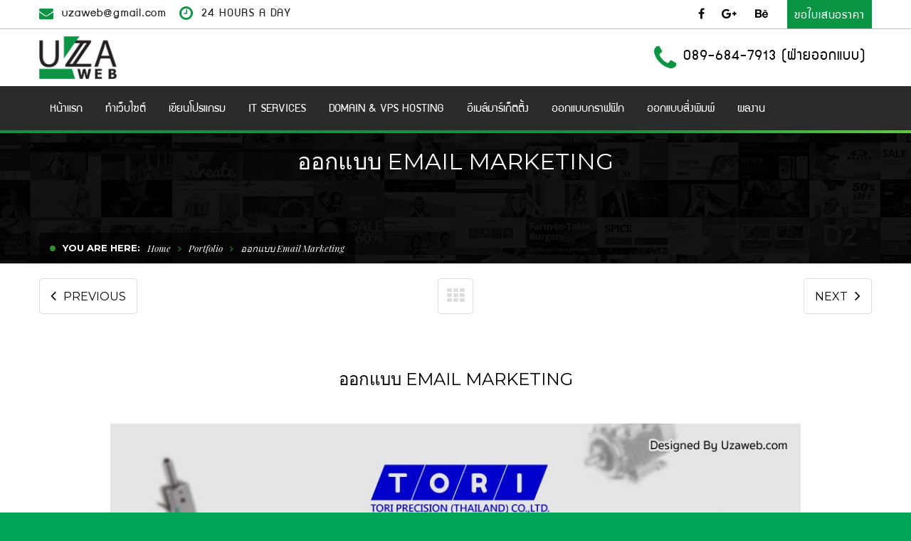

--- FILE ---
content_type: text/html; charset=UTF-8
request_url: https://uzaweb.com/portfolio/%E0%B8%AD%E0%B8%AD%E0%B8%81%E0%B9%81%E0%B8%9A%E0%B8%9A-email-marketing/
body_size: 17082
content:
<!DOCTYPE html>
<!-- Open Html -->
<html lang="en-US">
	<!-- Open Head -->
	<head>
		<meta charset="UTF-8"/>

<meta name="viewport" content="width=device-width, initial-scale=1, maximum-scale=1">


<link rel="pingback" href="https://uzaweb.com/xmlrpc.php"/>


            <link rel="shortcut icon" href="https://uzaweb.com/wp-content/uploads/2015/08/favicon.ico" />
    







<!--[if lt IE 9]>
<script src="https://oss.maxcdn.com/html5shiv/3.7.2/html5shiv.min.js"></script>
<script src="https://oss.maxcdn.com/respond/1.4.2/respond.min.js"></script>
<script src="http://css3-mediaqueries-js.googlecode.com/svn/trunk/css3-mediaqueries.js"></script>
<![endif]--><meta name='robots' content='index, follow, max-image-preview:large, max-snippet:-1, max-video-preview:-1' />
<link type="text/css" rel="stylesheet" href="https://uzaweb.com/wp-content/plugins/domainlabs-whois/domainlabs-whois.css" />

	<!-- This site is optimized with the Yoast SEO plugin v19.4 - https://yoast.com/wordpress/plugins/seo/ -->
	<title>ออกแบบ Email Marketing - UzaWeb ยูซ่าเว็บ : ทำเว็บไซต์ wordpress ออกแบบกราฟฟิก แบรนเนอร์ โบรชัวร์ หนังสือ Banner Ads โทร 089-684-7913</title>
	<meta name="description" content="ออกแบบอีเมล์ Marketing พร้อมส่งถึงกลุ่ม Account จำนวนมาก ดีไซน์สวย สร้างภาพลักษณ์แบบมืออาชีพ พร้อมให้บริการด้วยทีมงาน Develop ทำให้ทุกๆการส่งมีประสิทธิภาพ" />
	<link rel="canonical" href="https://uzaweb.com/portfolio/ออกแบบ-email-marketing/" />
	<meta property="og:locale" content="en_US" />
	<meta property="og:type" content="article" />
	<meta property="og:title" content="ออกแบบ Email Marketing - UzaWeb ยูซ่าเว็บ : ทำเว็บไซต์ wordpress ออกแบบกราฟฟิก แบรนเนอร์ โบรชัวร์ หนังสือ Banner Ads โทร 089-684-7913" />
	<meta property="og:description" content="ออกแบบอีเมล์ Marketing พร้อมส่งถึงกลุ่ม Account จำนวนมาก ดีไซน์สวย สร้างภาพลักษณ์แบบมืออาชีพ พร้อมให้บริการด้วยทีมงาน Develop ทำให้ทุกๆการส่งมีประสิทธิภาพ" />
	<meta property="og:url" content="https://uzaweb.com/portfolio/ออกแบบ-email-marketing/" />
	<meta property="og:site_name" content="UzaWeb ยูซ่าเว็บ : ทำเว็บไซต์ wordpress ออกแบบกราฟฟิก แบรนเนอร์ โบรชัวร์ หนังสือ Banner Ads โทร 089-684-7913" />
	<meta property="article:modified_time" content="2020-08-16T15:47:32+00:00" />
	<meta property="og:image" content="https://uzaweb.com/wp-content/uploads/2020/08/email_tori.jpg" />
	<meta property="og:image:width" content="1000" />
	<meta property="og:image:height" content="767" />
	<meta property="og:image:type" content="image/jpeg" />
	<meta name="twitter:card" content="summary" />
	<meta name="twitter:label1" content="Est. reading time" />
	<meta name="twitter:data1" content="1 minute" />
	<script type="application/ld+json" class="yoast-schema-graph">{"@context":"https://schema.org","@graph":[{"@type":"WebSite","@id":"https://uzaweb.com/#website","url":"https://uzaweb.com/","name":"UzaWeb ยูซ่าเว็บ : ทำเว็บไซต์ wordpress ออกแบบกราฟฟิก แบรนเนอร์ โบรชัวร์ หนังสือ Banner Ads โทร 089-684-7913","description":"ทำเว็บไซต์, wordprss, เขียนโปรแกรม, ออกแบบกราฟิก, ออกแบบสิ่งพิมพ์, แก้ไข error, เขียนPlugin, เช่าโฮสติ้ง VPS, ส่งอีเมล, อัพเดทเว็บไซต์","potentialAction":[{"@type":"SearchAction","target":{"@type":"EntryPoint","urlTemplate":"https://uzaweb.com/?s={search_term_string}"},"query-input":"required name=search_term_string"}],"inLanguage":"en-US"},{"@type":"ImageObject","inLanguage":"en-US","@id":"https://uzaweb.com/portfolio/%e0%b8%ad%e0%b8%ad%e0%b8%81%e0%b9%81%e0%b8%9a%e0%b8%9a-email-marketing/#primaryimage","url":"https://uzaweb.com/wp-content/uploads/2020/08/email_tori.jpg","contentUrl":"https://uzaweb.com/wp-content/uploads/2020/08/email_tori.jpg","width":1000,"height":767},{"@type":"WebPage","@id":"https://uzaweb.com/portfolio/%e0%b8%ad%e0%b8%ad%e0%b8%81%e0%b9%81%e0%b8%9a%e0%b8%9a-email-marketing/","url":"https://uzaweb.com/portfolio/%e0%b8%ad%e0%b8%ad%e0%b8%81%e0%b9%81%e0%b8%9a%e0%b8%9a-email-marketing/","name":"ออกแบบ Email Marketing - UzaWeb ยูซ่าเว็บ : ทำเว็บไซต์ wordpress ออกแบบกราฟฟิก แบรนเนอร์ โบรชัวร์ หนังสือ Banner Ads โทร 089-684-7913","isPartOf":{"@id":"https://uzaweb.com/#website"},"primaryImageOfPage":{"@id":"https://uzaweb.com/portfolio/%e0%b8%ad%e0%b8%ad%e0%b8%81%e0%b9%81%e0%b8%9a%e0%b8%9a-email-marketing/#primaryimage"},"image":{"@id":"https://uzaweb.com/portfolio/%e0%b8%ad%e0%b8%ad%e0%b8%81%e0%b9%81%e0%b8%9a%e0%b8%9a-email-marketing/#primaryimage"},"thumbnailUrl":"https://uzaweb.com/wp-content/uploads/2020/08/email_tori.jpg","datePublished":"2020-08-14T09:42:48+00:00","dateModified":"2020-08-16T15:47:32+00:00","description":"ออกแบบอีเมล์ Marketing พร้อมส่งถึงกลุ่ม Account จำนวนมาก ดีไซน์สวย สร้างภาพลักษณ์แบบมืออาชีพ พร้อมให้บริการด้วยทีมงาน Develop ทำให้ทุกๆการส่งมีประสิทธิภาพ","breadcrumb":{"@id":"https://uzaweb.com/portfolio/%e0%b8%ad%e0%b8%ad%e0%b8%81%e0%b9%81%e0%b8%9a%e0%b8%9a-email-marketing/#breadcrumb"},"inLanguage":"en-US","potentialAction":[{"@type":"ReadAction","target":["https://uzaweb.com/portfolio/%e0%b8%ad%e0%b8%ad%e0%b8%81%e0%b9%81%e0%b8%9a%e0%b8%9a-email-marketing/"]}]},{"@type":"BreadcrumbList","@id":"https://uzaweb.com/portfolio/%e0%b8%ad%e0%b8%ad%e0%b8%81%e0%b9%81%e0%b8%9a%e0%b8%9a-email-marketing/#breadcrumb","itemListElement":[{"@type":"ListItem","position":1,"name":"Home","item":"https://uzaweb.com/"},{"@type":"ListItem","position":2,"name":"Portfolio","item":"https://uzaweb.com/portfolio/"},{"@type":"ListItem","position":3,"name":"ออกแบบ Email Marketing"}]}]}</script>
	<!-- / Yoast SEO plugin. -->


<link rel='dns-prefetch' href='//fonts.googleapis.com' />
<link rel='dns-prefetch' href='//s.w.org' />
<link rel='dns-prefetch' href='//pagead2.googlesyndication.com' />
<link rel="alternate" type="application/rss+xml" title="UzaWeb ยูซ่าเว็บ : ทำเว็บไซต์ wordpress ออกแบบกราฟฟิก แบรนเนอร์ โบรชัวร์ หนังสือ  Banner Ads โทร 089-684-7913 &raquo; Feed" href="https://uzaweb.com/feed/" />
<link rel="alternate" type="application/rss+xml" title="UzaWeb ยูซ่าเว็บ : ทำเว็บไซต์ wordpress ออกแบบกราฟฟิก แบรนเนอร์ โบรชัวร์ หนังสือ  Banner Ads โทร 089-684-7913 &raquo; Comments Feed" href="https://uzaweb.com/comments/feed/" />
		<script type="text/javascript">
			window._wpemojiSettings = {"baseUrl":"https:\/\/s.w.org\/images\/core\/emoji\/13.1.0\/72x72\/","ext":".png","svgUrl":"https:\/\/s.w.org\/images\/core\/emoji\/13.1.0\/svg\/","svgExt":".svg","source":{"concatemoji":"https:\/\/uzaweb.com\/wp-includes\/js\/wp-emoji-release.min.js?ver=5.8.7"}};
			!function(e,a,t){var n,r,o,i=a.createElement("canvas"),p=i.getContext&&i.getContext("2d");function s(e,t){var a=String.fromCharCode;p.clearRect(0,0,i.width,i.height),p.fillText(a.apply(this,e),0,0);e=i.toDataURL();return p.clearRect(0,0,i.width,i.height),p.fillText(a.apply(this,t),0,0),e===i.toDataURL()}function c(e){var t=a.createElement("script");t.src=e,t.defer=t.type="text/javascript",a.getElementsByTagName("head")[0].appendChild(t)}for(o=Array("flag","emoji"),t.supports={everything:!0,everythingExceptFlag:!0},r=0;r<o.length;r++)t.supports[o[r]]=function(e){if(!p||!p.fillText)return!1;switch(p.textBaseline="top",p.font="600 32px Arial",e){case"flag":return s([127987,65039,8205,9895,65039],[127987,65039,8203,9895,65039])?!1:!s([55356,56826,55356,56819],[55356,56826,8203,55356,56819])&&!s([55356,57332,56128,56423,56128,56418,56128,56421,56128,56430,56128,56423,56128,56447],[55356,57332,8203,56128,56423,8203,56128,56418,8203,56128,56421,8203,56128,56430,8203,56128,56423,8203,56128,56447]);case"emoji":return!s([10084,65039,8205,55357,56613],[10084,65039,8203,55357,56613])}return!1}(o[r]),t.supports.everything=t.supports.everything&&t.supports[o[r]],"flag"!==o[r]&&(t.supports.everythingExceptFlag=t.supports.everythingExceptFlag&&t.supports[o[r]]);t.supports.everythingExceptFlag=t.supports.everythingExceptFlag&&!t.supports.flag,t.DOMReady=!1,t.readyCallback=function(){t.DOMReady=!0},t.supports.everything||(n=function(){t.readyCallback()},a.addEventListener?(a.addEventListener("DOMContentLoaded",n,!1),e.addEventListener("load",n,!1)):(e.attachEvent("onload",n),a.attachEvent("onreadystatechange",function(){"complete"===a.readyState&&t.readyCallback()})),(n=t.source||{}).concatemoji?c(n.concatemoji):n.wpemoji&&n.twemoji&&(c(n.twemoji),c(n.wpemoji)))}(window,document,window._wpemojiSettings);
		</script>
		<style type="text/css">
img.wp-smiley,
img.emoji {
	display: inline !important;
	border: none !important;
	box-shadow: none !important;
	height: 1em !important;
	width: 1em !important;
	margin: 0 .07em !important;
	vertical-align: -0.1em !important;
	background: none !important;
	padding: 0 !important;
}
</style>
	<link rel='stylesheet' id='dashicons-css'  property='stylesheet' href='https://uzaweb.com/wp-includes/css/dashicons.min.css?ver=5.8.7' type='text/css' media='all' />
<link rel='stylesheet' id='thickbox-css'  property='stylesheet' href='https://uzaweb.com/wp-includes/js/thickbox/thickbox.css?ver=5.8.7' type='text/css' media='all' />
<link rel='stylesheet' id='pfree-style-css'  property='stylesheet' href='https://uzaweb.com/wp-content/plugins/b-pinterest-feed/public/assets/css/style.css?ver=1.0.0' type='text/css' media='all' />
<link rel='stylesheet' id='contact-form-7-css'  property='stylesheet' href='https://uzaweb.com/wp-content/plugins/contact-form-7/includes/css/styles.css?ver=5.5.6.1' type='text/css' media='all' />
<link rel='stylesheet' id='rs-plugin-settings-css'  property='stylesheet' href='https://uzaweb.com/wp-content/plugins/revslider/public/assets/css/settings.css?ver=5.3.0.2' type='text/css' media='all' />
<style id='rs-plugin-settings-inline-css' type='text/css'>
#rs-demo-id {}
</style>
<link rel='stylesheet' id='wp-event-manager-frontend-css'  property='stylesheet' href='https://uzaweb.com/wp-content/plugins/wp-event-manager/assets/css/frontend.min.css?ver=5.8.7' type='text/css' media='all' />
<link rel='stylesheet' id='wp-event-manager-jquery-ui-css-css'  property='stylesheet' href='https://uzaweb.com/wp-content/plugins/wp-event-manager/assets/js/jquery-ui/jquery-ui.css?ver=5.8.7' type='text/css' media='all' />
<link rel='stylesheet' id='wp-event-manager-jquery-timepicker-css-css'  property='stylesheet' href='https://uzaweb.com/wp-content/plugins/wp-event-manager/assets/js/jquery-timepicker/jquery.timepicker.min.css?ver=5.8.7' type='text/css' media='all' />
<link rel='stylesheet' id='wp-event-manager-grid-style-css'  property='stylesheet' href='https://uzaweb.com/wp-content/plugins/wp-event-manager/assets/css/wpem-grid.min.css?ver=5.8.7' type='text/css' media='all' />
<link rel='stylesheet' id='wp-event-manager-font-style-css'  property='stylesheet' href='https://uzaweb.com/wp-content/plugins/wp-event-manager/assets/fonts/style.css?ver=5.8.7' type='text/css' media='all' />
<link rel='stylesheet' id='xmenu-menu-amination-css'  property='stylesheet' href='https://uzaweb.com/wp-content/themes/megatron/g5plus-framework/xmenu/assets/css/amination.css?ver=5.8.7' type='text/css' media='all' />
<link rel='stylesheet' id='tf-compiled-options-gambit-vc-4k-icons-free-css'  property='stylesheet' href='https://uzaweb.com/wp-content/uploads/titan-framework-gambit-vc-4k-icons-free-css.css?ver=5.8.7' type='text/css' media='all' />
<link rel='stylesheet' id='js_composer_front-css'  property='stylesheet' href='https://uzaweb.com/wp-content/plugins/js_composer/assets/css/js_composer.min.css?ver=6.6.0' type='text/css' media='all' />
<link rel='stylesheet' id='g5plus_framework_font_awesome-css'  property='stylesheet' href='https://uzaweb.com/wp-content/themes/megatron/assets/plugins/fonts-awesome/css/font-awesome.min.css?ver=5.8.7' type='text/css' media='all' />
<link rel='stylesheet' id='g5plus_framework_font_awesome_animation-css'  property='stylesheet' href='https://uzaweb.com/wp-content/themes/megatron/assets/plugins/fonts-awesome/css/font-awesome-animation.min.css?ver=5.8.7' type='text/css' media='all' />
<link rel='stylesheet' id='g5plus_framework_bootstrap-css'  property='stylesheet' href='https://uzaweb.com/wp-content/themes/megatron/assets/plugins/bootstrap/css/bootstrap.min.css?ver=5.8.7' type='text/css' media='all' />
<link rel='stylesheet' id='g5plus_framework_megatron_icon-css'  property='stylesheet' href='https://uzaweb.com/wp-content/themes/megatron/assets/plugins/megatron-icon/css/styles.css?ver=5.8.7' type='text/css' media='all' />
<link rel='stylesheet' id='g5plus_framework_owl_carousel-css'  property='stylesheet' href='https://uzaweb.com/wp-content/themes/megatron/assets/plugins/owl-carousel/assets/owl.carousel.css?ver=5.8.7' type='text/css' media='all' />
<link rel='stylesheet' id='g5plus_framework_prettyPhoto-css'  property='stylesheet' href='https://uzaweb.com/wp-content/themes/megatron/assets/plugins/prettyPhoto/css/prettyPhoto.css?ver=5.8.7' type='text/css' media='all' />
<link rel='stylesheet' id='g5plus_framework_peffect_scrollbar-css'  property='stylesheet' href='https://uzaweb.com/wp-content/themes/megatron/assets/plugins/perfect-scrollbar/css/perfect-scrollbar.min.css?ver=5.8.7' type='text/css' media='all' />
<link rel='stylesheet' id='g5plus_framework_slick-css'  property='stylesheet' href='https://uzaweb.com/wp-content/themes/megatron/assets/plugins/slick/css/slick.css?ver=5.8.7' type='text/css' media='all' />
<link rel='stylesheet' id='g5plus_framework_style-css'  property='stylesheet' href='https://uzaweb.com/wp-content/themes/megatron/style.css?ver=5.8.7' type='text/css' media='all' />
<link rel='stylesheet' id='g5plus_framework_style_custom-css'  property='stylesheet' href='https://uzaweb.com/wp-content/themes/megatron/assets/css/pages/18177.css?ver=5.8.7' type='text/css' media='all' />
<link rel='stylesheet' id='mpc-massive-style-css'  property='stylesheet' href='https://uzaweb.com/wp-content/plugins/mpc-massive/assets/css/mpc-styles.css?ver=2.4.8' type='text/css' media='all' />
<link rel='stylesheet' id='redux-google-fonts-g5plus_megatron_options-css'  property='stylesheet' href='https://fonts.googleapis.com/css?family=Montserrat%3A400%2C700%7CPlayfair+Display%3A400%2C700%2C900%2C400italic%2C700italic%2C900italic&#038;ver=1760021318' type='text/css' media='all' />
<script type='text/javascript' src='https://uzaweb.com/wp-includes/js/jquery/jquery.min.js?ver=3.6.0' id='jquery-core-js'></script>
<script type='text/javascript' src='https://uzaweb.com/wp-includes/js/jquery/jquery-migrate.min.js?ver=3.3.2' id='jquery-migrate-js'></script>
<script type='text/javascript' id='pwhois-ajax-request-js-extra'>
/* <![CDATA[ */
var pWhoisAjax = {"ajaxurl":"https:\/\/uzaweb.com\/wp-admin\/admin-ajax.php","enter_domain":"Please enter Domain"};
/* ]]> */
</script>
<script type='text/javascript' src='https://uzaweb.com/wp-content/plugins/powies-whois/pwhois.js?ver=5.8.7' id='pwhois-ajax-request-js'></script>
<script type='text/javascript' src='https://uzaweb.com/wp-content/plugins/revslider/public/assets/js/jquery.themepunch.tools.min.js?ver=5.3.0.2' id='tp-tools-js'></script>
<script type='text/javascript' src='https://uzaweb.com/wp-content/plugins/revslider/public/assets/js/jquery.themepunch.revolution.min.js?ver=5.3.0.2' id='revmin-js'></script>
<link rel="https://api.w.org/" href="https://uzaweb.com/wp-json/" /><link rel="EditURI" type="application/rsd+xml" title="RSD" href="https://uzaweb.com/xmlrpc.php?rsd" />
<link rel="wlwmanifest" type="application/wlwmanifest+xml" href="https://uzaweb.com/wp-includes/wlwmanifest.xml" /> 
<meta name="generator" content="WordPress 5.8.7" />
<link rel='shortlink' href='https://uzaweb.com/?p=18177' />
<link rel="alternate" type="application/json+oembed" href="https://uzaweb.com/wp-json/oembed/1.0/embed?url=https%3A%2F%2Fuzaweb.com%2Fportfolio%2F%25e0%25b8%25ad%25e0%25b8%25ad%25e0%25b8%2581%25e0%25b9%2581%25e0%25b8%259a%25e0%25b8%259a-email-marketing%2F" />
<link rel="alternate" type="text/xml+oembed" href="https://uzaweb.com/wp-json/oembed/1.0/embed?url=https%3A%2F%2Fuzaweb.com%2Fportfolio%2F%25e0%25b8%25ad%25e0%25b8%25ad%25e0%25b8%2581%25e0%25b9%2581%25e0%25b8%259a%25e0%25b8%259a-email-marketing%2F&#038;format=xml" />
<meta name="generator" content="Site Kit by Google 1.110.0" /><!-- Global site tag (gtag.js) - Google Analytics -->
<script async src="https://www.googletagmanager.com/gtag/js?id=UA-49592464-1"></script>
<script>
window.dataLayer = window.dataLayer || [];
function gtag(){dataLayer.push(arguments);}
gtag('js', new Date());

gtag('config', 'UA-49592464-1');
</script>


<!-- Facebook Pixel Code -->
<script>
!function(f,b,e,v,n,t,s)
{if(f.fbq)return;n=f.fbq=function(){n.callMethod?
n.callMethod.apply(n,arguments):n.queue.push(arguments)};
if(!f._fbq)f._fbq=n;n.push=n;n.loaded=!0;n.version='2.0';
n.queue=[];t=b.createElement(e);t.async=!0;
t.src=v;s=b.getElementsByTagName(e)[0];
s.parentNode.insertBefore(t,s)}(window, document,'script',
'https://connect.facebook.net/en_US/fbevents.js');
fbq('init', '189111598837220');
fbq('track', 'PageView');
</script>
<noscript><img height="1" width="1" style="display:none"
src="https://www.facebook.com/tr?id=189111598837220&ev=PageView&noscript=1"
/></noscript>
<!-- End Facebook Pixel Code --><style id="g5plus_custom_style" type="text/css"></style><style type="text/css">
                     p {
  line-height: 1.8em;
}
::selection {
  background-color: #000;
}
::-moz-selection {
  background-color: #000;
}
#primary-menu .current-menu-item,
a.x-menu-a-text:hover {
color:#000;
}

#top-drawer-bar {
  background-color: #fff;
  border-bottom:1px solid #b9b9b9;
  padding:5px 0;
  font-size:18px;
  font-family:'supermarket', tahoma;
  color:#231f20;
}
#top-drawer-bar a{
  color:#231f20;
}
#top-drawer-bar a:hover, #top-drawer-bar a:active{
  color:#0b9444;
}
#top-drawer-bar i.fa{
color:#0b9444;
font-size:20px;
margin-right:5px;
}
#top-drawer-bar i.fa{
margin-left:18px;
}
#top-drawer-bar i.fa-clock-o{
font-size:22px;
}


header.main-header .top-bar {
      background-color: #fff;
  font-size:18px;
  font-family:'supermarket', tahoma;
  color:#231f20;
    padding-top: 0px; 
    padding-bottom: 0px; 
}
.top-bar .textwidget, .top-bar .textwidget a {
  font-size:18px;
  font-family:'supermarket', tahoma;
  color:#231f20;
}
.top-bar a{
  color:#231f20;
}
.top-bar a:hover, .top-bar a:active{
  color:#0b9444;
}
.top-bar-left i.fa{
font-size:20px;
margin-right:5px;
}
.top-bar-left i.fa{
color:#0b9444;
}
.top-bar i.fa-clock-o{
font-size:22px;
margin-left:18px;
}
.top-bar-right i.fa{
font-size:16px;
}
.top-bar-right a.quotation{
   background:#0b9444; 
   color:#fff;
   padding:5px 10px 5px 10px;
   display:inline-block;
}
.header-above-right i.fa-phone{
font-size:40px;
color:#0b9444;
}

header.main-header .top-bar.bordered {
      border-bottom:1px solid #b9b9b9;
}
.header-customize-right {
    white-space:nowrap;
}
.uzainline { 
    display:inline-block; padding:0; margin:0; vertical-align: top;
}
.x-nav-menu * {
    color: inherit;
    box-sizing: border-box;
    font-family:'supermarket', tahoma;
    font-size:18px;
}

.x-nav-menu > li {
    padding-left:10px;
    padding-right:10px;
}
.x-nav-menu > li > a.x-menu-a-text, .x-nav-menu > li.x-menu-item > a, .x-nav-menu > li > a.x-menu-a-text:hover, .x-nav-menu > li.x-menu-item:hover > a {
    color: #fff;
    padding: 0px 5px;
}
.x-nav-menu > li:hover , .x-nav-menu > li.current-menu-item  {
    background: #0b9444;
}
.x-nav-menu > li > a.x-menu-a-text, .x-nav-menu > li.x-menu-item > a,
.x-nav-menu > li > a.x-menu-a-text:hover, .x-nav-menu > li.x-menu-item:hover > a{
    color: #fff;
}
.x-nav-menu > li.current-menu-ancestor > a.x-menu-a-text, .x-nav-menu > li.current-menu-parent > a.x-menu-a-text, .x-nav-menu > li.current-menu-item > a.x-menu-a-text, .x-nav-menu > li.menu-current > a.x-menu-a-text, .x-nav-menu > li > a.x-menu-a-text:hover, .x-nav-menu > li.x-menu-item:hover > a {
    color: #fff;
}
/*
#primary-menu .current-menu-item {
    color: #fff;
    background: #0b9444;
}
*/
.sticky-wrapper.is-sticky .x-nav-menu > li > a.x-menu-a-text {
    color: #000 !important;
}
.sticky-wrapper.is-sticky .x-nav-menu > li.current-menu-item > a.x-menu-a-text,
.sticky-wrapper.is-sticky .x-nav-menu > li:hover > a.x-menu-a-text{
    color: #0b9444 !important;
}

.sticky-wrapper.is-sticky .x-nav-menu > li:hover,
.sticky-wrapper.is-sticky .x-nav-menu > li.current-menu-item {
    color: #0b9444;
    background: #fff;
}
.x-sub-menu li.x-menu-item:hover{
    color: #fff;
    background: #0b9444;
}
#primary-menu .current-menu-item, #primary-menu .current-menu-item a.x-menu-a-text {
    color: #fff;
}
#primary-menu .current-menu-item, #primary-menu .current-menu-item a.x-menu-a-text:hover {
    color: #fff;
}
@media screen and (min-width: 992px) {
.x-nav-menu > .x-menu-item + .x-menu-item {
    margin-left: 2px;
}
header.main-header .header-nav-wrapper.bottom-border-gradient:after {
    content: '';
    display: block;
    position: absolute;
    height: 4px;
    width: 100%;
    bottom: -4px;
    left: 0;
    background: #0b9444;
    background: -webkit-linear-gradient(-90deg, #65c844, #0b9444 33%);
    background: -o-linear-gradient(-90deg, #65c844, #0b9444 33%);
    background: -moz-linear-gradient(-90deg, #65c844, #0b9444 33%);
    background: linear-gradient(-90deg, #65c844, #0b9444 33%);
    filter: progid:DXImageTransform.Microsoft.gradient(startColorstr='#65c844', endColorstr='#2d932f', GradientType=0);
}
.sticky-wrapper.is-sticky .sticky-light {
    background-color: #fff !important;
    color: #000;
}
.sticky-wrapper.is-sticky .nav-logo-sticky {
    margin-bottom: -1px;
}
}

@media screen and (max-width: 991px){
.x-nav-menu li.x-menu-item,
.x-nav-menu li.x-menu-item:not(.x-sub-menu-open):hover{
    background-color: #0c0c0c;
}
.x-nav-menu li.x-menu-item > a.x-menu-a-text, .x-nav-menu li.x-menu-item:hover > a.x-menu-a-text {
    padding: 10px 15px;
}
.x-nav-menu > li:hover, .x-nav-menu > li.current-menu-item {
    background: #0c0c0c;
}
.x-nav-menu ul.x-sub-menu  {
    margin: 0 -10px;
}
.x-nav-menu ul.x-sub-menu li.x-menu-item {
    background-color: #191919;
    padding: 0 10px;
    position: relative;
}
.x-nav-menu ul.x-sub-menu li.x-menu-item:hover,
.x-nav-menu ul.x-sub-menu li.current-menu-item{
    background-color: #242424;
}
.x-nav-menu > li > a.x-menu-a-text, .x-nav-menu > li:hover > a.x-menu-a-text,
.x-nav-menu > li.current-menu-item > a.x-menu-a-text, 
.x-nav-menu > li.current-menu-item:hover > a.x-menu-a-text,
.x-nav-menu li.current-menu-item > a.x-menu-a-text,
.x-nav-menu > li.current-page-parent a.x-menu-a-text{
    color: #0b9444;
}
.x-sub-menu li.x-menu-item > a.x-menu-a-text {
    color: #fff;
}
.x-sub-menu li.current-menu-item > a.x-menu-a-text,
.x-sub-menu li.x-menu-item:hover > a.x-menu-a-text{
    color: #0b9444;
}
.x-nav-menu li li.x-menu-item > a.x-menu-a-text {
    font-family: 'Playfair Display';
    font-style:normal;
}
.x-nav-menu li.x-menu-item.x-sub-menu-open > ul.x-sub-menu:before {
    border-top: solid 6px #0c0c0c;
}
.header-mobile-nav {
    background-color: #0c0c0c;
}
}

footer.main-footer-wrapper .main-footer {
    padding: 0px 0 10px 0;
    background-color: #fff;
    border-top:#0b9444 solid 0px;
}
footer.main-footer-wrapper .bottom-bar-wrapper {
    background-color: #0b9444;
    padding-top: 1px;
    padding-bottom: 1px;
    color: #fff;
    font-weight:normal;
    font-size:15px;
        font-family: tahoma;
}
footer.main-footer-wrapper .footer-above-wrapper {
    padding-top: 15px;
    padding-bottom: 0px;
    background-color: #fff;
    border-top:#0b9444 solid 1px;
    color: #444;
}

footer.main-footer-wrapper {
font-size:15px;
    line-height: 22px;
}
footer.main-footer-wrapper td{
padding-bottom:10px;
}
footer.main-footer-wrapper i.fa{
color:#0b9444;
font-size:20px;
}
footer.main-footer-wrapper i.fa-map-marker{
    font-size:26px;
}
footer.main-footer-wrapper i.fa-envelope {
 font-size:18px;
}    
footer.main-footer-wrapper .uza-box {
border:#0b9444 solid 1px;
border-radius:8px;
padding:5px;
width:160px;
line-height:24px;
text-align:center;
}
footer.main-footer-wrapper .uza-box .uza-line {
font-size:18px;
color:#0b9444;
}
footer.main-footer-wrapper .uza-box .uza-saglobal {
font-size:18px;
}

footer.main-footer-wrapper h4.widget-title {
    font-size: 24px;
    font-weight: normal;
    font-family: 'supermarket';
    margin-bottom: 10px;
    text-transform: inherit;
}
footer.main-footer-wrapper ul  {
margin:10px 0px;
}
footer.main-footer-wrapper ul li {
padding:2px 0;
margin:0 0 0 -40px;
list-style:none;
}
footer.main-footer-wrapper ul a i.fa {
color:#000;
}
footer.main-footer-wrapper ul a:hover i.fa {
color:#0b9444;
}
footer.main-footer-wrapper .uza-company {
font-size:40px;
color:#0b9444;
 font-family: 'supermarket';
 margin-bottom:15px;
 line-height:40px;
}
footer.main-footer-wrapper .uza-iden {
font-size:16px;
}

.uza-requestform {
    border:#cccccc solid 1px;
    font-family: 'supermarket';
    font-size:16px;
    padding:15px; margin-top:20px;
}
.uza-requestform  span.title {
    font-size:24px;
    background:#0b9444;
    color:#fff;
    font-weight:normal;
    padding:0px 15px;
    margin:0 0 15px 0;
    width:auto;
}
.uza-requestform  .smalltext {
    font-size:14px;
    font-family: tahoma;
}
.uza-requestform  .text {
    font-size:16px;
    font-family: tahoma;
}
.uza-requestform  .bigtext {
    font-size:24px;
}
.uza-requestform  .greentext {
    color:#0b9444;
}
.uza-requestform  .line {
    clear:both;
    border-top:#cccccc solid 1px;
    height:1px;
    margin:20px 0;
}
.uza-requestform  label {
    color:#0b9444;
    font-size:24px;
    font-weight:normal;
}
.uza-requestform  .wpcf7-text, .uza-requestform  textarea{
    border:#000000 solid 1px;
}
.uza-requestform  input[type="text"], .uza-requestform  input[type="search"], 
.uza-requestform  input[type="email"], .uza-requestform input[type="url"], 
.uza-requestform input[type="password"], .uza-requestform input[type="tel"], 
.uza-requestform  textarea, .uza-requestform select {
    font-family: 'Montserrat';
    padding: 1px 5px;
    font-size: 16px;
    letter-spacing: normal;
    color: #888;
    height: 35px;
    line-height: 1;
    background-color: #fff;
    border: 1px solid #000;
    -webkit-transition: all 0.2s;
    -moz-transition: all 0.2s;
    -ms-transition: all 0.2s;
    -o-transition: all 0.2s;
    transition: all 0.2s;
    width:280px;
}
.uza-requestform .wpcf7-list-item {
    display:block;
}
    
.uza-requestform .uza-sitemap input {
    width:100px;
}
.uza-requestform  textarea {
    padding: 5px;
    height: 175px;
    width:100%;
}    
.uza-requestform .wpcf7-list-item-label{
    color:#000;
}
.uza-requestform input.wpcf7-submit {
    font-family: 'supermarket';
    font-size:24px;
    color:#fff;
    padding: 7px 10px;
    letter-spacing: normal;
}

.uza-left {
    text-align:left;
}
.uza-right {
    text-align:right;
}

@media screen and (max-width: 1000px) {
.uza-right {
    text-align:left;
}

}
@media screen and (max-width: 767px) {

span.uza-mobile {
    display:block;
    white-space:nowrap;
}
}

@media screen and (max-width: 768px) {
.uza-requestform  span.title {
    padding:10px 15px 7px 15px;
}

}                </style>
<!-- Google AdSense snippet added by Site Kit -->
<meta name="google-adsense-platform-account" content="ca-host-pub-2644536267352236">
<meta name="google-adsense-platform-domain" content="sitekit.withgoogle.com">
<!-- End Google AdSense snippet added by Site Kit -->
<meta name="generator" content="Powered by WPBakery Page Builder - drag and drop page builder for WordPress."/>
<style type="text/css" id="custom-background-css">
body.custom-background { background-color: #00a555; }
</style>
	
<!-- Google AdSense snippet added by Site Kit -->
<script async="async" src="https://pagead2.googlesyndication.com/pagead/js/adsbygoogle.js?client=ca-pub-8821732937940962&amp;host=ca-host-pub-2644536267352236" crossorigin="anonymous" type="text/javascript"></script>

<!-- End Google AdSense snippet added by Site Kit -->
<meta name="generator" content="Powered by Slider Revolution 5.3.0.2 - responsive, Mobile-Friendly Slider Plugin for WordPress with comfortable drag and drop interface." />
<style>@font-face { font-family: 'supermarket'; src: url('https://uzaweb.com/wp-content/uploads/2016/11/supermarket.eot?#iefix') format('embedded-opentype'), url('https://uzaweb.com/wp-content/uploads/2016/11/supermarket.ttf') format('truetype'), url('https://uzaweb.com/wp-content/uploads/2016/11/supermarket.woff') format('woff'), url('?#svgFontName') format('svg'); }
</style><style type="text/css" title="dynamic-css" class="options-output">body{background-repeat:no-repeat;background-size:cover;background-attachment:fixed;background-position:center center;}.site-loading{background-color:#ffffff;}body{font-family:Arial, Helvetica, sans-serif;font-weight:400;font-style:normal;font-size:16px;}h1{font-family:supermarket;font-weight:400;font-style:normal;font-size:42px;}h2{font-family:supermarket;font-weight:400;font-style:normal;font-size:38px;}h3{font-family:supermarket;font-weight:400;font-style:normal;font-size:32px;}h4{font-family:supermarket;font-weight:400;font-style:normal;font-size:24px;}h5{font-family:supermarket;font-weight:400;font-style:normal;font-size:20px;}h6{font-family:supermarket;font-weight:400;font-style:normal;font-size:18px;}{font-family:Montserrat;}{font-family:"Playfair Display";}{font-family:Montserrat;}</style><style type="text/css" data-type="vc_shortcodes-custom-css">.vc_custom_1597402082077{margin-top: 30px !important;}.vc_custom_1597592238516{margin-bottom: 10px !important;}</style><noscript><style> .wpb_animate_when_almost_visible { opacity: 1; }</style></noscript>
<!--Start of Tawk.to Script-->
<script type="text/javascript">
var Tawk_API=Tawk_API||{}, Tawk_LoadStart=new Date();
(function(){
var s1=document.createElement("script"),s0=document.getElementsByTagName("script")[0];
s1.async=true;
s1.src='https://embed.tawk.to/57f128828598f1538108f2c2/default';
s1.charset='UTF-8';
s1.setAttribute('crossorigin','*');
s0.parentNode.insertBefore(s1,s0);
})();
</script>
<!--End of Tawk.to Script-->

<meta name="p:domain_verify" content="1a1d5eb97e664023f1c54293f4b3ead9"/>

	</head>
	<!-- Close Head -->
	<body class="portfolio-template-default single single-portfolio postid-18177 custom-background footer-static header-4 chrome megatron wpb-js-composer js-comp-ver-6.6.0 vc_responsive" data-responsive="991" data-header="header-4">

				<!-- Open Wrapper -->
		<div id="wrapper">

		<header id="main-header-wrapper" class="main-header header-light sub-menu-dark" >
	<div class="top-bar top-bar-light bordered">
	<div class="container">
		<div class="row">
							<div class="sidebar top-bar-left col-md-6">
					<aside id="text-9" class="widget widget_text">			<div class="textwidget"><span class="uza-mobile"><i class="fa fa-envelope"></i> <a href="/cdn-cgi/l/email-protection#b0c5cad1c7d5d2f0d7ddd1d9dc9ed3dfdd"><span class="__cf_email__" data-cfemail="dbaea1baacbeb99bbcb6bab2b7f5b8b4b6">[email&#160;protected]</span></a></span><span class="uza-mobile"><i class="fa fa-clock-o"></i> 24 HOURS A DAY</span></div>
		</aside>				</div>
										<div class="sidebar top-bar-right col-md-6">
					<aside id="g5plus-social-profile-2" class="widget widget-social-profile"><ul class="social-profile s-default s-dark s-md"><li><a title="Facebook" href="https://www.facebook.com/uzawebsite" target="_blank"><i class="fa fa-facebook"></i>Facebook</a></li>
<li><a title="GooglePlus" href="https://plus.google.com/u/1/112238909877201743840/posts" target="_blank"><i class="fa fa-google-plus"></i>GooglePlus</a></li>
<li><a title="Behance" href="https://www.behance.net/uzaweb" target="_blank"><i class="fa fa-behance"></i>Behance</a></li>
</ul></aside><aside id="text-8" class="widget widget_text">			<div class="textwidget"><a href="/%E0%B9%81%E0%B8%9A%E0%B8%9A%E0%B8%9F%E0%B8%AD%E0%B8%A3%E0%B9%8C%E0%B8%A1%E0%B8%AA%E0%B8%AD%E0%B8%9A%E0%B8%96%E0%B8%B2%E0%B8%A1%E0%B8%82%E0%B9%89%E0%B8%AD%E0%B8%A1%E0%B8%B9%E0%B8%A5/" class="quotation">ขอใบเสนอราคา</a></div>
		</aside>				</div>
					</div>
	</div>
</div>	<div class="header-4">
	<div class="header-above-wrapper">
		<div class="container">
			<div class="header-logo">
	<a href="https://uzaweb.com/" title="UzaWeb ยูซ่าเว็บ : ทำเว็บไซต์ wordpress ออกแบบกราฟฟิก แบรนเนอร์ โบรชัวร์ หนังสือ  Banner Ads โทร 089-684-7913 - ทำเว็บไซต์, wordprss, เขียนโปรแกรม, ออกแบบกราฟิก, ออกแบบสิ่งพิมพ์, แก้ไข error, เขียนPlugin, เช่าโฮสติ้ง VPS, ส่งอีเมล, อัพเดทเว็บไซต์">
		<img class="has-retina" style="height:80px" src="https://uzaweb.com/wp-content/uploads/2016/11/logo_uzaweb.png" alt="UzaWeb ยูซ่าเว็บ : ทำเว็บไซต์ wordpress ออกแบบกราฟฟิก แบรนเนอร์ โบรชัวร์ หนังสือ  Banner Ads โทร 089-684-7913 - ทำเว็บไซต์, wordprss, เขียนโปรแกรม, ออกแบบกราฟิก, ออกแบบสิ่งพิมพ์, แก้ไข error, เขียนPlugin, เช่าโฮสติ้ง VPS, ส่งอีเมล, อัพเดทเว็บไซต์" />
					<img class="retina-logo" style="height:80px" src="https://uzaweb.com/wp-content/uploads/2016/11/logo_uzaweb.png" alt="UzaWeb ยูซ่าเว็บ : ทำเว็บไซต์ wordpress ออกแบบกราฟฟิก แบรนเนอร์ โบรชัวร์ หนังสือ  Banner Ads โทร 089-684-7913 - ทำเว็บไซต์, wordprss, เขียนโปรแกรม, ออกแบบกราฟิก, ออกแบบสิ่งพิมพ์, แก้ไข error, เขียนPlugin, เช่าโฮสติ้ง VPS, ส่งอีเมล, อัพเดทเว็บไซต์"/>
			</a>
</div>
			<div class="header-above-right">
					<div class="header-customize header-customize-right">
			<div class="custom-text-wrapper header-customize-item">
		<div class="wpb_column vc_column_container vc_col-sm-1 uzainline"><i class="fa fa-phone"></i></div>   
<div class="wpb_column vc_column_container vc_col-sm-11 uzainline">
<div style="width:275px;height:25px;padding-left:15px;font-size:22px;letter-spacing: 1px;font-family:'supermarket';margin-top:-5px" align="left">089-684-7913 (ฝ่ายออกแบบ)</div>
</div>	</div>
	</div>
			</div>
		</div>
	</div>
	<div class="header-nav-wrapper clearfix header-overlay bottom-border-gradient header-sticky sticky-light" style="background-color:rgba(43,43,43,1)">
		<div class="container">
			<div class="header-container clearfix">
				<div class="header-nav-left">
											<div id="primary-menu" class="menu-wrapper">
							<ul id="main-menu" class="main-menu x-nav-menu x-nav-menu_primary-menu-thai x-animate-sign-flip"><li id="menu-item-15163" class="menu-item menu-item-type-post_type menu-item-object-page menu-item-home x-menu-item x-item-menu-standard"><a href="https://uzaweb.com/" class="x-menu-a-text"><span class="x-menu-text">หน้าแรก</span></a></li><li id="menu-item-6748" class="menu-item menu-item-type-post_type menu-item-object-page menu-item-has-children x-menu-item x-item-menu-standard"><a href="https://uzaweb.com/%e0%b8%9a%e0%b8%a3%e0%b8%b4%e0%b8%81%e0%b8%b2%e0%b8%a3%e0%b8%97%e0%b8%b3%e0%b9%80%e0%b8%a7%e0%b9%87%e0%b8%9a/" class="x-menu-a-text"><span class="x-menu-text">ทำเว็บไซต์</span><b class="x-caret"></b></a>			<ul class="x-sub-menu x-sub-menu-standard x-list-style-none">
		<li id="menu-item-9137" class="menu-item menu-item-type-post_type menu-item-object-page x-menu-item x-item-menu-standard"><a href="https://uzaweb.com/%e0%b8%9a%e0%b8%a3%e0%b8%b4%e0%b8%81%e0%b8%b2%e0%b8%a3%e0%b8%97%e0%b8%b3%e0%b9%80%e0%b8%a7%e0%b9%87%e0%b8%9a/%e0%b8%97%e0%b8%b3%e0%b9%80%e0%b8%a7%e0%b9%87%e0%b8%9a%e0%b9%84%e0%b8%8b%e0%b8%95%e0%b9%8c%e0%b8%9a%e0%b8%a3%e0%b8%b4%e0%b8%a9%e0%b8%b1%e0%b8%97-company-profile/" class="x-menu-a-text"><span class="x-menu-text">เว็บไซต์บริษัท Company Profile</span></a></li><li id="menu-item-9487" class="menu-item menu-item-type-post_type menu-item-object-page x-menu-item x-item-menu-standard"><a href="https://uzaweb.com/%e0%b8%9a%e0%b8%a3%e0%b8%b4%e0%b8%81%e0%b8%b2%e0%b8%a3%e0%b8%97%e0%b8%b3%e0%b9%80%e0%b8%a7%e0%b9%87%e0%b8%9a/%e0%b9%80%e0%b8%a7%e0%b9%87%e0%b8%9a%e0%b9%84%e0%b8%8b%e0%b8%95%e0%b9%8c%e0%b8%82%e0%b8%b2%e0%b8%a2%e0%b8%82%e0%b8%ad%e0%b8%87%e0%b8%ad%e0%b8%ad%e0%b8%99%e0%b9%84%e0%b8%a5%e0%b8%99%e0%b9%8c/" class="x-menu-a-text"><span class="x-menu-text">เว็บไซต์ขายของออนไลน์</span></a></li><li id="menu-item-9505" class="menu-item menu-item-type-post_type menu-item-object-page x-menu-item x-item-menu-standard"><a href="https://uzaweb.com/%e0%b8%9a%e0%b8%a3%e0%b8%b4%e0%b8%81%e0%b8%b2%e0%b8%a3%e0%b8%97%e0%b8%b3%e0%b9%80%e0%b8%a7%e0%b9%87%e0%b8%9a/%e0%b9%80%e0%b8%a7%e0%b9%87%e0%b8%9a%e0%b8%9a%e0%b8%a5%e0%b9%87%e0%b8%ad%e0%b8%81-blog/" class="x-menu-a-text"><span class="x-menu-text">เว็บบล็อก BLOG</span></a></li></ul></li><li id="menu-item-10478" class="menu-item menu-item-type-post_type menu-item-object-page x-menu-item x-item-menu-standard"><a href="https://uzaweb.com/web-development/" class="x-menu-a-text"><span class="x-menu-text">เขียนโปรแกรม</span></a></li><li id="menu-item-10481" class="menu-item menu-item-type-post_type menu-item-object-page x-menu-item x-item-menu-standard"><a href="https://uzaweb.com/it-service/" class="x-menu-a-text"><span class="x-menu-text">IT Services</span></a></li><li id="menu-item-6943" class="menu-item menu-item-type-post_type menu-item-object-page x-menu-item x-item-menu-standard"><a href="https://uzaweb.com/domain-hosting/" class="x-menu-a-text"><span class="x-menu-text">DOMAIN &#038; VPS HOSTING</span></a></li><li id="menu-item-11246" class="menu-item menu-item-type-post_type menu-item-object-page x-menu-item x-item-menu-standard"><a href="https://uzaweb.com/marketing/" class="x-menu-a-text"><span class="x-menu-text">อีเมล์มาร์เก็ตติ้ง</span></a></li><li id="menu-item-15637" class="menu-item menu-item-type-post_type menu-item-object-page x-menu-item x-item-menu-standard"><a href="https://uzaweb.com/graphic-design-2/" class="x-menu-a-text"><span class="x-menu-text">ออกแบบกราฟฟิก</span></a></li><li id="menu-item-14665" class="menu-item menu-item-type-post_type menu-item-object-page x-menu-item x-item-menu-standard"><a href="https://uzaweb.com/%e0%b8%ad%e0%b8%ad%e0%b8%81%e0%b9%81%e0%b8%9a%e0%b8%9a%e0%b8%aa%e0%b8%b4%e0%b9%88%e0%b8%87%e0%b8%9e%e0%b8%b4%e0%b8%a1%e0%b8%9e%e0%b9%8c-2/" class="x-menu-a-text"><span class="x-menu-text">ออกแบบสิ่งพิมพ์</span></a></li><li id="menu-item-6940" class="menu-item menu-item-type-post_type menu-item-object-page x-menu-item x-item-menu-standard"><a href="https://uzaweb.com/portfoliouzaweb/" class="x-menu-a-text"><span class="x-menu-text">ผลงาน</span></a></li></ul>						</div>
									</div>
				<div class="header-nav-right">
						<div class="header-customize header-customize-nav">
			</div>
				</div>
			</div>
		</div>
	</div>
</div></header><header id="mobile-header-wrapper" class="mobile-header header-mobile-1 header-light bordered">
	<div class="top-bar-mobile top-bar-light bordered">
	<div class="container">
		<div class="header-mobile-container-inner">
			<div class="row">
									<div class="sidebar top-bar-left col-xs-6">
						<aside id="text-9" class="widget widget_text">			<div class="textwidget"><span class="uza-mobile"><i class="fa fa-envelope"></i> <a href="/cdn-cgi/l/email-protection#ccb9b6adbba9ae8caba1ada5a0e2afa3a1"><span class="__cf_email__" data-cfemail="2d58574c5a484f6d4a404c4441034e4240">[email&#160;protected]</span></a></span><span class="uza-mobile"><i class="fa fa-clock-o"></i> 24 HOURS A DAY</span></div>
		</aside>					</div>
													<div class="sidebar top-bar-right col-xs-6">
						<aside id="g5plus-social-profile-2" class="widget widget-social-profile"><ul class="social-profile s-default s-dark s-md"><li><a title="Facebook" href="https://www.facebook.com/uzawebsite" target="_blank"><i class="fa fa-facebook"></i>Facebook</a></li>
<li><a title="GooglePlus" href="https://plus.google.com/u/1/112238909877201743840/posts" target="_blank"><i class="fa fa-google-plus"></i>GooglePlus</a></li>
<li><a title="Behance" href="https://www.behance.net/uzaweb" target="_blank"><i class="fa fa-behance"></i>Behance</a></li>
</ul></aside><aside id="text-8" class="widget widget_text">			<div class="textwidget"><a href="/%E0%B9%81%E0%B8%9A%E0%B8%9A%E0%B8%9F%E0%B8%AD%E0%B8%A3%E0%B9%8C%E0%B8%A1%E0%B8%AA%E0%B8%AD%E0%B8%9A%E0%B8%96%E0%B8%B2%E0%B8%A1%E0%B8%82%E0%B9%89%E0%B8%AD%E0%B8%A1%E0%B8%B9%E0%B8%A5/" class="quotation">ขอใบเสนอราคา</a></div>
		</aside>					</div>
							</div>
		</div>
	</div>
</div>	<div class="header-container-wrapper">
	<div class="container header-mobile-container">
		<div class="header-mobile-inner">
			<div class="toggle-icon-wrapper toggle-mobile-menu" data-ref="nav-menu-mobile" data-drop-type="dropdown">
				<div class="toggle-icon"> <span></span></div>
			</div>
			<div class="header-customize">
											</div>
			<div class="header-logo-mobile">
	<a href="https://uzaweb.com/" title="UzaWeb ยูซ่าเว็บ : ทำเว็บไซต์ wordpress ออกแบบกราฟฟิก แบรนเนอร์ โบรชัวร์ หนังสือ  Banner Ads โทร 089-684-7913 - ทำเว็บไซต์, wordprss, เขียนโปรแกรม, ออกแบบกราฟิก, ออกแบบสิ่งพิมพ์, แก้ไข error, เขียนPlugin, เช่าโฮสติ้ง VPS, ส่งอีเมล, อัพเดทเว็บไซต์">
		<img class="has-retina" style="height:80px" src="https://uzaweb.com/wp-content/uploads/2016/11/uzaweb_sticky.png" alt="UzaWeb ยูซ่าเว็บ : ทำเว็บไซต์ wordpress ออกแบบกราฟฟิก แบรนเนอร์ โบรชัวร์ หนังสือ  Banner Ads โทร 089-684-7913 - ทำเว็บไซต์, wordprss, เขียนโปรแกรม, ออกแบบกราฟิก, ออกแบบสิ่งพิมพ์, แก้ไข error, เขียนPlugin, เช่าโฮสติ้ง VPS, ส่งอีเมล, อัพเดทเว็บไซต์" />
					<img class="retina-logo" style="height:80px" src="https://uzaweb.com/wp-content/uploads/2016/11/uzaweb_sticky.png" alt="UzaWeb ยูซ่าเว็บ : ทำเว็บไซต์ wordpress ออกแบบกราฟฟิก แบรนเนอร์ โบรชัวร์ หนังสือ  Banner Ads โทร 089-684-7913 - ทำเว็บไซต์, wordprss, เขียนโปรแกรม, ออกแบบกราฟิก, ออกแบบสิ่งพิมพ์, แก้ไข error, เขียนPlugin, เช่าโฮสติ้ง VPS, ส่งอีเมล, อัพเดทเว็บไซต์" />
			</a>
</div>		</div>
		<div id="nav-menu-mobile" class="header-mobile-nav menu-drop-dropdown">
			<form class="search-form-menu-mobile"  method="get" action="https://uzaweb.com">
			<input type="text" name="s" placeholder="Search...">
			<button type="submit"><i class="fa fa-search"></i></button>
		</form>
								<ul id="menu-primary-menu-thai" class="nav-menu-mobile x-nav-menu x-nav-menu_primary-menu-thai x-animate-sign-flip"><li id="menu-item-mobile-15163" class="menu-item menu-item-type-post_type menu-item-object-page menu-item-home x-menu-item x-item-menu-standard"><a href="https://uzaweb.com/" class="x-menu-a-text"><span class="x-menu-text">หน้าแรก</span></a></li><li id="menu-item-mobile-6748" class="menu-item menu-item-type-post_type menu-item-object-page menu-item-has-children x-menu-item x-item-menu-standard"><a href="https://uzaweb.com/%e0%b8%9a%e0%b8%a3%e0%b8%b4%e0%b8%81%e0%b8%b2%e0%b8%a3%e0%b8%97%e0%b8%b3%e0%b9%80%e0%b8%a7%e0%b9%87%e0%b8%9a/" class="x-menu-a-text"><span class="x-menu-text">ทำเว็บไซต์</span><b class="x-caret"></b></a>			<ul class="x-sub-menu x-sub-menu-standard x-list-style-none">
		<li id="menu-item-mobile-9137" class="menu-item menu-item-type-post_type menu-item-object-page x-menu-item x-item-menu-standard"><a href="https://uzaweb.com/%e0%b8%9a%e0%b8%a3%e0%b8%b4%e0%b8%81%e0%b8%b2%e0%b8%a3%e0%b8%97%e0%b8%b3%e0%b9%80%e0%b8%a7%e0%b9%87%e0%b8%9a/%e0%b8%97%e0%b8%b3%e0%b9%80%e0%b8%a7%e0%b9%87%e0%b8%9a%e0%b9%84%e0%b8%8b%e0%b8%95%e0%b9%8c%e0%b8%9a%e0%b8%a3%e0%b8%b4%e0%b8%a9%e0%b8%b1%e0%b8%97-company-profile/" class="x-menu-a-text"><span class="x-menu-text">เว็บไซต์บริษัท Company Profile</span></a></li><li id="menu-item-mobile-9487" class="menu-item menu-item-type-post_type menu-item-object-page x-menu-item x-item-menu-standard"><a href="https://uzaweb.com/%e0%b8%9a%e0%b8%a3%e0%b8%b4%e0%b8%81%e0%b8%b2%e0%b8%a3%e0%b8%97%e0%b8%b3%e0%b9%80%e0%b8%a7%e0%b9%87%e0%b8%9a/%e0%b9%80%e0%b8%a7%e0%b9%87%e0%b8%9a%e0%b9%84%e0%b8%8b%e0%b8%95%e0%b9%8c%e0%b8%82%e0%b8%b2%e0%b8%a2%e0%b8%82%e0%b8%ad%e0%b8%87%e0%b8%ad%e0%b8%ad%e0%b8%99%e0%b9%84%e0%b8%a5%e0%b8%99%e0%b9%8c/" class="x-menu-a-text"><span class="x-menu-text">เว็บไซต์ขายของออนไลน์</span></a></li><li id="menu-item-mobile-9505" class="menu-item menu-item-type-post_type menu-item-object-page x-menu-item x-item-menu-standard"><a href="https://uzaweb.com/%e0%b8%9a%e0%b8%a3%e0%b8%b4%e0%b8%81%e0%b8%b2%e0%b8%a3%e0%b8%97%e0%b8%b3%e0%b9%80%e0%b8%a7%e0%b9%87%e0%b8%9a/%e0%b9%80%e0%b8%a7%e0%b9%87%e0%b8%9a%e0%b8%9a%e0%b8%a5%e0%b9%87%e0%b8%ad%e0%b8%81-blog/" class="x-menu-a-text"><span class="x-menu-text">เว็บบล็อก BLOG</span></a></li></ul></li><li id="menu-item-mobile-10478" class="menu-item menu-item-type-post_type menu-item-object-page x-menu-item x-item-menu-standard"><a href="https://uzaweb.com/web-development/" class="x-menu-a-text"><span class="x-menu-text">เขียนโปรแกรม</span></a></li><li id="menu-item-mobile-10481" class="menu-item menu-item-type-post_type menu-item-object-page x-menu-item x-item-menu-standard"><a href="https://uzaweb.com/it-service/" class="x-menu-a-text"><span class="x-menu-text">IT Services</span></a></li><li id="menu-item-mobile-6943" class="menu-item menu-item-type-post_type menu-item-object-page x-menu-item x-item-menu-standard"><a href="https://uzaweb.com/domain-hosting/" class="x-menu-a-text"><span class="x-menu-text">DOMAIN &#038; VPS HOSTING</span></a></li><li id="menu-item-mobile-11246" class="menu-item menu-item-type-post_type menu-item-object-page x-menu-item x-item-menu-standard"><a href="https://uzaweb.com/marketing/" class="x-menu-a-text"><span class="x-menu-text">อีเมล์มาร์เก็ตติ้ง</span></a></li><li id="menu-item-mobile-15637" class="menu-item menu-item-type-post_type menu-item-object-page x-menu-item x-item-menu-standard"><a href="https://uzaweb.com/graphic-design-2/" class="x-menu-a-text"><span class="x-menu-text">ออกแบบกราฟฟิก</span></a></li><li id="menu-item-mobile-14665" class="menu-item menu-item-type-post_type menu-item-object-page x-menu-item x-item-menu-standard"><a href="https://uzaweb.com/%e0%b8%ad%e0%b8%ad%e0%b8%81%e0%b9%81%e0%b8%9a%e0%b8%9a%e0%b8%aa%e0%b8%b4%e0%b9%88%e0%b8%87%e0%b8%9e%e0%b8%b4%e0%b8%a1%e0%b8%9e%e0%b9%8c-2/" class="x-menu-a-text"><span class="x-menu-text">ออกแบบสิ่งพิมพ์</span></a></li><li id="menu-item-mobile-6940" class="menu-item menu-item-type-post_type menu-item-object-page x-menu-item x-item-menu-standard"><a href="https://uzaweb.com/portfoliouzaweb/" class="x-menu-a-text"><span class="x-menu-text">ผลงาน</span></a></li></ul>			
	</div>
	</div>
</div></header>	<div id="search_popup_wrapper" class="dialog">
		<div class="dialog__overlay"></div>
		<div class="dialog__content">
			<div class="morph-shape">
				<svg xmlns="http://www.w3.org/2000/svg" width="100%" height="100%" viewBox="0 0 520 280"
				     preserveAspectRatio="none">
					<rect x="3" y="3" fill="none" width="516" height="276"/>
				</svg>
			</div>
			<div class="dialog-inner">
				<h2>Enter your keyword</h2>
				<form  method="get" action="https://uzaweb.com/" class="search-popup-inner">
					<input type="text" name="s" placeholder="Search...">
					<button type="submit">Search</button>
				</form>
				<div><button class="action" data-dialog-close="close" type="button"><i class="fa fa-close"></i></button></div>
			</div>
		</div>
	</div>

			<!-- Open Wrapper Content -->
			<div id="wrapper-content" class="clearfix">

			<section id="page-title" class="single-portfolio-title-wrap page-title-border-bottom page-title-size-md single-portfolio-title-margin page-title-breadcrumbs-float" >
                        <div data-stellar-background-image="https://uzaweb.com/wp-content/uploads/2016/07/bg_websitelite.jpg" data-stellar-background-position="center" data-stellar-background-ratio="0.5" class="page-title-parallax" style="background-image: url('https://uzaweb.com/wp-content/uploads/2016/07/bg_websitelite.jpg');background-position:center center;"></div>
                 <div class="container">
        <div class="single-portfolio-title-inner text-center" >
            <h1 class="p-font">ออกแบบ Email Marketing</h1>
                                </div>
                    <div class="breadcrumbs-wrap float text-left">
                <div class="breadcrumbs-inner text-left">
                    <label class="p-font">You are here:</label>
                    	<ul class="breadcrumbs"><li><a href="https://uzaweb.com/" class="home">Home</a></li><li><a href="https://uzaweb.com/portfolio/" title="Portfolio">Portfolio</a></li><li><span>ออกแบบ Email Marketing</span></li></ul>                </div>
            </div>
            </div>
</section>


<div class="portfolio-full detail-01" id="content">
    <div class="fullwidth">
        <div class="container">
            <div class="navigator">
                <div class="portfolio-navigation-wrap">

    <div class="nav-previous p-font p-color-bg-hover"><a href="https://uzaweb.com/portfolio/%e0%b8%97%e0%b8%b3%e0%b9%80%e0%b8%a7%e0%b9%87%e0%b8%9a%e0%b9%84%e0%b8%8b%e0%b8%95%e0%b9%8c-amkboiler-com/" rel="prev"><i class="fa fa-angle-left"></i><span>Previous</span></a></div>    <div class="portfolio-archive p-color-bg-hover">
        <a href="https://uzaweb.com/portfolio/" ><i class="fa fa-th"></i></a>
    </div>
    <div class="nav-next p-font p-color-bg-hover"><a href="https://uzaweb.com/portfolio/%e0%b8%ad%e0%b8%ad%e0%b8%81%e0%b9%81%e0%b8%9a%e0%b8%9a%e0%b9%82%e0%b8%a3%e0%b8%a5%e0%b8%ad%e0%b8%b1%e0%b8%9e-roll-up-rcl/" rel="next"> <span>Next</span> <i class="fa fa-angle-right"></i></a></div></div>


            </div>
        </div>

        <div class="container">
            <div class="row">
                <div class="col-md-12">
                    <div class="portfolio-title-wrap">
                        <h2 class="portfolio-title p-font">ออกแบบ Email Marketing</h2>
                    </div>
                    <div class="post-slideshow" id="post_slideshow_696c0a1044ad8">
                                                        <div class="item">
                                    <a class="nav-post-slideshow" href="javascript:;" data-section-id="696c0a1044ad8" data-index="0">
                                        <img alt="portfolio" src="https://uzaweb.com/wp-content/uploads/2020/08/email_tori-970x747.jpg" />
                                    </a>
                                </div>
                                                            <div class="item">
                                    <a class="nav-post-slideshow" href="javascript:;" data-section-id="696c0a1044ad8" data-index="1">
                                        <img alt="portfolio" src="https://uzaweb.com/wp-content/uploads/2020/08/email_tori01-970x747.jpg" />
                                    </a>
                                </div>
                                                            <div class="item">
                                    <a class="nav-post-slideshow" href="javascript:;" data-section-id="696c0a1044ad8" data-index="2">
                                        <img alt="portfolio" src="https://uzaweb.com/wp-content/uploads/2020/08/email_tori02-970x747.jpg" />
                                    </a>
                                </div>
                                                            <div class="item">
                                    <a class="nav-post-slideshow" href="javascript:;" data-section-id="696c0a1044ad8" data-index="3">
                                        <img alt="portfolio" src="https://uzaweb.com/wp-content/uploads/2020/08/email_tori03-970x747.jpg" />
                                    </a>
                                </div>
                                                            <div class="item">
                                    <a class="nav-post-slideshow" href="javascript:;" data-section-id="696c0a1044ad8" data-index="4">
                                        <img alt="portfolio" src="https://uzaweb.com/wp-content/uploads/2020/08/email_tori04-970x747.jpg" />
                                    </a>
                                </div>
                                                            <div class="item">
                                    <a class="nav-post-slideshow" href="javascript:;" data-section-id="696c0a1044ad8" data-index="5">
                                        <img alt="portfolio" src="https://uzaweb.com/wp-content/uploads/2020/08/email_tori05-970x747.jpg" />
                                    </a>
                                </div>
                                                            <div class="item">
                                    <a class="nav-post-slideshow" href="javascript:;" data-section-id="696c0a1044ad8" data-index="6">
                                        <img alt="portfolio" src="https://uzaweb.com/wp-content/uploads/2020/08/email_06-970x747.jpg" />
                                    </a>
                                </div>
                                                            <div class="item">
                                    <a class="nav-post-slideshow" href="javascript:;" data-section-id="696c0a1044ad8" data-index="7">
                                        <img alt="portfolio" src="https://uzaweb.com/wp-content/uploads/2020/08/email_tori07-970x747.jpg" />
                                    </a>
                                </div>
                                                </div>

                </div>
            </div>
        </div>
        <div class="paging-wrap">
            <div class="container">
                <div class="row">
                    <div class="slideshow-paging" data-current-index="0" data-total-items="8" id="slideshow_paging_696c0a1044ad8">
                                                        <div class="item">
                                    <a href="javascript:;" class="nav-slideshow" data-section-id="696c0a1044ad8" data-index="0" >
                                        <img alt="portfolio" src="https://uzaweb.com/wp-content/uploads/2020/08/email_tori-170x129.jpg" />
                                    </a>
                                </div>
                                                            <div class="item">
                                    <a href="javascript:;" class="nav-slideshow" data-section-id="696c0a1044ad8" data-index="1" >
                                        <img alt="portfolio" src="https://uzaweb.com/wp-content/uploads/2020/08/email_tori01-170x129.jpg" />
                                    </a>
                                </div>
                                                            <div class="item">
                                    <a href="javascript:;" class="nav-slideshow" data-section-id="696c0a1044ad8" data-index="2" >
                                        <img alt="portfolio" src="https://uzaweb.com/wp-content/uploads/2020/08/email_tori02-170x129.jpg" />
                                    </a>
                                </div>
                                                            <div class="item">
                                    <a href="javascript:;" class="nav-slideshow" data-section-id="696c0a1044ad8" data-index="3" >
                                        <img alt="portfolio" src="https://uzaweb.com/wp-content/uploads/2020/08/email_tori03-170x129.jpg" />
                                    </a>
                                </div>
                                                            <div class="item">
                                    <a href="javascript:;" class="nav-slideshow" data-section-id="696c0a1044ad8" data-index="4" >
                                        <img alt="portfolio" src="https://uzaweb.com/wp-content/uploads/2020/08/email_tori04-170x129.jpg" />
                                    </a>
                                </div>
                                                            <div class="item">
                                    <a href="javascript:;" class="nav-slideshow" data-section-id="696c0a1044ad8" data-index="5" >
                                        <img alt="portfolio" src="https://uzaweb.com/wp-content/uploads/2020/08/email_tori05-170x129.jpg" />
                                    </a>
                                </div>
                                                            <div class="item">
                                    <a href="javascript:;" class="nav-slideshow" data-section-id="696c0a1044ad8" data-index="6" >
                                        <img alt="portfolio" src="https://uzaweb.com/wp-content/uploads/2020/08/email_06-170x129.jpg" />
                                    </a>
                                </div>
                                                            <div class="item">
                                    <a href="javascript:;" class="nav-slideshow" data-section-id="696c0a1044ad8" data-index="7" >
                                        <img alt="portfolio" src="https://uzaweb.com/wp-content/uploads/2020/08/email_tori07-170x129.jpg" />
                                    </a>
                                </div>
                                                </div>
                </div>
            </div>

        </div>

        <div class="container">
            <div class="row portfolio-content-wrap">
                <div class="col-md-12">
                    <div class="portfolio-info">
                        <h5 class="clear-top title p-font line-height-1">About Project</h5>
                    </div>
                </div>
                <div class="col-md-9">
                    <div class="portfolio-info">
                        <div class="fullwidth"><div class="vc_row wpb_row vc_row-fluid mpc-row"><div class="wpb_column vc_column_container vc_col-sm-12 mpc-column" data-column-id="mpc_column-45696c0a1046e96"><div class="vc_column-inner"><div class="wpb_wrapper">
	<div class="wpb_text_column wpb_content_element ">
		<div class="wpb_wrapper">
			<ul><li>&#3629;&#3629;&#3585;&#3649;&#3610;&#3610; Email &#3614;&#3619;&#3657;&#3629;&#3617;&#3592;&#3633;&#3604;&#3626;&#3656;&#3591;&#3606;&#3638;&#3591; Account Email &#3621;&#3641;&#3585;&#3588;&#3657;&#3634;&#3592;&#3635;&#3609;&#3623;&#3609;&#3617;&#3634;&#3585;</li>
<li>Reponsive &#3619;&#3629;&#3591;&#3619;&#3633;&#3610;&#3619;&#3632;&#3610;&#3610;&#3617;&#3639;&#3629;&#3606;&#3639;&#3629; / HTML File</li>
<li>Clean and Modern Design &#3629;&#3629;&#3585;&#3649;&#3610;&#3610; Banner &#3651;&#3627;&#3657;&#3626;&#3623;&#3618;&#3591;&#3634;&#3617; &#3604;&#3638;&#3591;&#3604;&#3641;&#3604;&#3585;&#3634;&#3619;&#3586;&#3634;&#3618; &#3648;&#3627;&#3617;&#3634;&#3632;&#3626;&#3617;&#3585;&#3633;&#3610;&#3608;&#3640;&#3619;&#3585;&#3636;&#3592; &#3649;&#3610;&#3610;&#3617;&#3639;&#3629;&#3629;&#3634;&#3594;&#3637;&#3614;</li>
<li><span class="text_exposed_show">&#3605;&#3633;&#3657;&#3591;&#3648;&#3623;&#3621;&#3634;&#3592;&#3633;&#3604;&#3626;&#3656;&#3591; Campaign &#3652;&#3604;&#3657;&#3605;&#3634;&#3617;&#3605;&#3657;&#3629;&#3591;&#3585;&#3634;&#3619;</span></li>
<li><span class="text_exposed_show">Report &#3592;&#3635;&#3609;&#3623;&#3609;&#3612;&#3641;&#3657;&#3648;&#3611;&#3636;&#3604;&#3629;&#3656;&#3634;&#3609; / &#3585;&#3634;&#3619;&#3588;&#3621;&#3636;&#3585; Link &#3652;&#3611;&#3618;&#3633;&#3591; URL</span></li>
<li><span class="text_exposed_show">Filter Email Account &#3648;&#3614;&#3639;&#3656;&#3629;&#3611;&#3657;&#3629;&#3591;&#3585;&#3633;&#3609;&#3585;&#3634;&#3619; Report Spam &#3617;&#3634;&#3618;&#3633;&#3591; Server</span></li>
<li><span class="text_exposed_show">Develop Team &#3604;&#3641;&#3649;&#3621;&#3585;&#3634;&#3619;&#3626;&#3656;&#3591;&#3629;&#3637;&#3648;&#3617;&#3621;&#3660; &#3648;&#3614;&#3639;&#3656;&#3629;&#3611;&#3619;&#3632;&#3626;&#3636;&#3607;&#3608;&#3636;&#3616;&#3634;&#3614;&#3651;&#3609;&#3585;&#3634;&#3619;&#3626;&#3656;&#3591; Setting &#3619;&#3632;&#3610;&#3610;&#3651;&#3627;&#3657;&#3614;&#3619;&#3657;&#3629;&#3617;&#3651;&#3594;&#3657;&#3591;&#3634;&#3609; &#3604;&#3641;&#3649;&#3621;&#3585;&#3619;&#3629;&#3591;&#3629;&#3637;&#3648;&#3617;&#3621;&#3660;&#3607;&#3637;&#3656;&#3592;&#3632;&#3648;&#3626;&#3637;&#3656;&#3618;&#3591;&#3605;&#3656;&#3629;&#3585;&#3634;&#3619; Report Block Server&nbsp;</span></li>
</ul><p><a class="_58cn" href="https://www.facebook.com/hashtag/emailmarketing?__eep__=6&amp;source=feed_text&amp;epa=HASHTAG&amp;__xts__%5B0%5D=68.[base64]&amp;__tn__=%2ANK-R-R" data-ft='{"type":104,"tn":"*N"}'><span class="_5afx"><span class="_58cl _5afz" aria-label="&#3649;&#3630;&#3594;&#3649;&#3607;&#3655;&#3585;">#</span><span class="_58cm">EmailMarketing</span></span></a>&nbsp;<a class="_58cn" href="https://www.facebook.com/hashtag/edm?__eep__=6&amp;source=feed_text&amp;epa=HASHTAG&amp;__xts__%5B0%5D=68.[base64]&amp;__tn__=%2ANK-R-R" data-ft='{"type":104,"tn":"*N"}'><span class="_5afx"><span class="_58cl _5afz" aria-label="&#3649;&#3630;&#3594;&#3649;&#3607;&#3655;&#3585;">#</span><span class="_58cm">EDM</span></span></a></p>
<div class="text_exposed_show">
<h4>&#3626;&#3629;&#3610;&#3606;&#3634;&#3617;&#3586;&#3657;&#3629;&#3617;&#3641;&#3621;&#3610;&#3619;&#3636;&#3585;&#3634;&#3619;&#3626;&#3656;&#3591; Email Marketing<br>
&#3650;&#3607;&#3619;: 089-684-7913<br><a href="https://l.facebook.com/l.php?u=http%3A%2F%2Fwww.uzaweb.com%2F%3Ffbclid%3DIwAR0pWLIy9HoZjt7mjoQk-erF810uLo0MYW6cVl4jlQdU00yGqzjG5gBlSfU&amp;h=[base64]" target="_blank" rel="noopener nofollow noreferrer" data-ft='{"tn":"-U"}' data-lynx-mode="async">www.uzaweb.com</a></h4>
</div>

		</div>
	</div>
</div></div></div></div></div><div class="fullwidth"><div class="vc_row wpb_row vc_row-fluid vc_custom_1597402082077 mpc-row"><div class="wpb_column vc_column_container vc_col-sm-12 mpc-column" data-column-id="mpc_column-71696c0a1047ffb"><div class="vc_column-inner"><div class="wpb_wrapper">
	<div class="wpb_text_column wpb_content_element  vc_custom_1597592238516">
		<div class="wpb_wrapper">
			<h4>Add Line: UzaWeb (Support 24/7)</h4>
<div id="gtx-trans" style="position: absolute; left: -29px; top: -4.73438px;">
<div class="gtx-trans-icon"></div>
</div>

		</div>
	</div>

	<div class="wpb_single_image wpb_content_element vc_align_left">
		
		<figure class="wpb_wrapper vc_figure"><a href="http://line.me/ti/p/~@xrm7152x" target="_blank" class="vc_single_image-wrapper   vc_box_border_grey"><img width="350" height="119" src="https://uzaweb.com/wp-content/uploads/2020/08/add_friend_uzaweb01.jpg" class="vc_single_image-img attachment-full" alt="" loading="lazy" srcset="https://uzaweb.com/wp-content/uploads/2020/08/add_friend_uzaweb01.jpg 350w, https://uzaweb.com/wp-content/uploads/2020/08/add_friend_uzaweb01-300x102.jpg 300w" sizes="(max-width: 350px) 100vw, 350px"></a>
		</figure></div>
</div></div></div></div></div>
                    </div>
                </div>
                <div class="col-md-3">
                    <div class="portfolio-info spec">
                                                                                                                            <div class="portfolio-info-box">
                                <h6 class="p-font">Categories </h6>
                                <div class="portfolio-term line-height-1 s-font p-color category">ออกแบบกราฟิก</div>
                            </div>
                                                                            <div class="portfolio-info-box">
                                <h6 class="p-font">Tag </h6>
                                <div class="portfolio-term line-height-1">
                                                                            <a href="https://uzaweb.com/portfolio-tag/edm/">
                                            <span class="tag">
                                                EDM                                            </span>
                                        </a>
                                                                            <a href="https://uzaweb.com/portfolio-tag/%e0%b8%aa%e0%b9%88%e0%b8%87%e0%b8%ad%e0%b8%b5%e0%b9%80%e0%b8%a1%e0%b8%a5%e0%b9%8c-marketing/">
                                            <span class="tag">
                                                ส่งอีเมล์ Marketing                                            </span>
                                        </a>
                                                                            <a href="https://uzaweb.com/portfolio-tag/%e0%b8%aa%e0%b9%88%e0%b8%87%e0%b8%ad%e0%b8%b5%e0%b9%80%e0%b8%a1%e0%b8%a5%e0%b9%8c%e0%b8%88%e0%b8%b3%e0%b8%99%e0%b8%a7%e0%b8%99%e0%b8%a1%e0%b8%b2%e0%b8%81/">
                                            <span class="tag">
                                                ส่งอีเมล์จำนวนมาก                                            </span>
                                        </a>
                                                                            <a href="https://uzaweb.com/portfolio-tag/%e0%b8%ad%e0%b8%ad%e0%b8%81%e0%b9%81%e0%b8%9a%e0%b8%9a%e0%b8%81%e0%b8%a3%e0%b8%b2%e0%b8%9f%e0%b8%b4%e0%b8%81/">
                                            <span class="tag">
                                                ออกแบบกราฟิก                                            </span>
                                        </a>
                                                                    </div>
                            </div>
                                            </div>
                </div>
            </div>
        </div>
        <div class="container">
            <div class="navigator bottom">
                <div class="portfolio-navigation-wrap">

    <div class="nav-previous p-font p-color-bg-hover"><a href="https://uzaweb.com/portfolio/%e0%b8%97%e0%b8%b3%e0%b9%80%e0%b8%a7%e0%b9%87%e0%b8%9a%e0%b9%84%e0%b8%8b%e0%b8%95%e0%b9%8c-amkboiler-com/" rel="prev"><i class="fa fa-angle-left"></i><span>Previous</span></a></div>    <div class="portfolio-archive p-color-bg-hover">
        <a href="https://uzaweb.com/portfolio/" ><i class="fa fa-th"></i></a>
    </div>
    <div class="nav-next p-font p-color-bg-hover"><a href="https://uzaweb.com/portfolio/%e0%b8%ad%e0%b8%ad%e0%b8%81%e0%b9%81%e0%b8%9a%e0%b8%9a%e0%b9%82%e0%b8%a3%e0%b8%a5%e0%b8%ad%e0%b8%b1%e0%b8%9e-roll-up-rcl/" rel="next"> <span>Next</span> <i class="fa fa-angle-right"></i></a></div></div>


            </div>
        </div>

    </div>

</div>

<script data-cfasync="false" src="/cdn-cgi/scripts/5c5dd728/cloudflare-static/email-decode.min.js"></script><script type="text/javascript">
    (function($) {
        "use strict";
        $(window).load(function(){
            var $portfolio_owl = $(".post-slideshow",'#content');
            $portfolio_owl.on('initialized.owl.carousel', function(event) {
                $portfolio_owl.css('opacity','1');
            });
            $portfolio_owl.owlCarousel({
                items: 1,
                nav : true,
                slideSpeed: 600,
                navText: ['<i class="fa fa-angle-left"></i>','<i class="fa fa-angle-right"></i>'],
                pagination: false
            });
            $portfolio_owl.on('translated.owl.carousel', function(event) {
                var index = event.item.index;
                moveNavSlide(index);
            });


            var $slide_owl = $(".slideshow-paging",'#content');
            $slide_owl.on('initialized.owl.carousel', function(event) {
                $(".slideshow-paging",'#content').css('opacity','1');

                $('a.nav-slideshow', '#content .slideshow-paging').click(function(){
                    var index = $(this).attr('data-index');
                    var currentIndex = $(".slideshow-paging",'#content').attr('data-current-index');
                    var totalItems = $(".slideshow-paging",'#content').attr('data-total-items');
                    index = parseInt(index);
                    movePostSlide(index);
                    if(index <= currentIndex){
                        $slide_owl.trigger('prev.owl.carousel');
                    }
                })
            });
            $slide_owl.owlCarousel({
                items: 6,
                margin: 30,
                responsive:{
                    0:{
                        items:2,
                        margin: 15

                    },
                    600:{
                        items:3,
                        margin: 15
                    },
                    768:{
                        items:4,
                        margin: 15
                    },
                    1000:{
                        items:6,
                        margin: 15
                    }
                },
                nav : false,
                dots: false
            });

            $portfolio_owl.on('resized.owl.carousel',function(event){

            })

            function moveNavSlide(index){
                $slide_owl.trigger('to.owl.carousel',[index]);
                $slide_owl.attr('data-current-index', index);

            }
            function movePostSlide(index){
                if(index!='undefined'){
                    $portfolio_owl.trigger('to.owl.carousel',[index]);
                    $slide_owl.attr('data-current-index', index);
                }
            }
        })
    })(jQuery);
</script>



<script type="text/javascript">
    (function($) {
        $(document).ready(function(){
            if(typeof PortfolioSingle !='undefined'){
                setTimeout(function(){
                    PortfolioSingle.init();
                },500);
            }
        })
    })(jQuery);
</script>

			
			</div>
			<!-- Close Wrapper Content -->

			
							<footer  class="main-footer-wrapper custom">
					<div id="wrapper-footer">
						    <div class="footer-above-wrapper">
        <div class="footer-above-inner">
            <div class="container">
	            <div class="row">
		            			            <div class=" sidebar">
				            <aside id="text-13" class="widget widget_text">			<div class="textwidget"><div class="col-md-6 uza-right" style="padding-bottom:10px;"><a href="https://uzaweb.com/"><img src="https://uzaweb.com/wp-content/uploads/2016/11/logo-uza.png" width="131" height="72" alt=""></a></div>
<div class="col-md-6"><div class="uza-company">บริษัท ยูซ่าเว็บ จำกัด </div>
<div class="uza-iden">ทะเบียนเลขที่ 0125559026882 </div>
</div></div>
		</aside>			            </div>
		            		            	            </div>
            </div>
        </div>
    </div>
	<div class="main-footer">
		<div class="footer_inner clearfix">
	        <div class="footer_top_holder col-3">
	            <div class="container">
	                <div class="row footer-top-col-3 footer-5">
	                    <div class="sidebar footer-sidebar col-md-4 col-sm-12"><aside id="text-11" class="widget widget_text">			<div class="textwidget"><table width="100%" border="0" cellspacing="0" cellpadding="0" style="margin-top:25px;">

  <tr>
    <td valign="top" width="25"><i class="fa fa-map-marker" aria-hidden="true"></i></td>
    <td valign="top">99/59 หมู่ 5 ตำบลบางไผ่ <BR>
อำเภอเมืองนนทบุรี จังหวัดนนทบุรี 11000</td>
  </tr>
  <tr>
    <td valign="top"><i class="fa fa-envelope"></i></td>
    <td valign="top"><a href="/cdn-cgi/l/email-protection#790c03180e1c1b391e14181015571a1614"><span class="__cf_email__" data-cfemail="89fcf3e8feecebc9eee4e8e0e5a7eae6e4">[email&#160;protected]</span></a></td>
  </tr>
  <tr>
    <td valign="top"><i class="fa fa-phone"></i></td>
    <td valign="top"> 089-684-7913 (Services)</td>
  </tr>
</table>
<div>
<table width="100%" border="0" cellspacing="0" cellpadding="0">
  <tr>
    <td width="120"><img class="size-full" src="https://uzaweb.com/wp-content/uploads/2020/03/idcode_uzaweb.jpg" alt="idcode" /> </td>
    <td><div class="uza-box"><span class="uza-line">Line ID:</span> <span class="uza-saglobal">UzaWeb</span><br>Add Friends</div></td>
  </tr>
</table>
</div>
</div>
		</aside></div><div class="sidebar footer-sidebar col-md-4 col-sm-12"><aside id="text-12" class="widget widget_text"><h4 class="widget-title"><span>บริการของ Uzaweb</span></h4>			<div class="textwidget"><div>
<ul class="simple-links">
<li><a href="https://uzaweb.com/%E0%B8%9A%E0%B8%A3%E0%B8%B4%E0%B8%81%E0%B8%B2%E0%B8%A3%E0%B8%97%E0%B8%B3%E0%B9%80%E0%B8%A7%E0%B9%87%E0%B8%9A/%E0%B8%97%E0%B8%B3%E0%B9%80%E0%B8%A7%E0%B9%87%E0%B8%9A%E0%B9%84%E0%B8%8B%E0%B8%95%E0%B9%8C%E0%B8%9A%E0%B8%A3%E0%B8%B4%E0%B8%A9%E0%B8%B1%E0%B8%97-company-profile/"><i class="fa fa-arrow-circle-o-right" aria-hidden="true"></i> เว็บไซต์ COMPANY PROFILE</a></li>
<li><a href="https://uzaweb.com/%E0%B8%9A%E0%B8%A3%E0%B8%B4%E0%B8%81%E0%B8%B2%E0%B8%A3%E0%B8%97%E0%B8%B3%E0%B9%80%E0%B8%A7%E0%B9%87%E0%B8%9A/%E0%B9%80%E0%B8%A7%E0%B9%87%E0%B8%9A%E0%B9%84%E0%B8%8B%E0%B8%95%E0%B9%8C%E0%B8%82%E0%B8%B2%E0%B8%A2%E0%B8%82%E0%B8%AD%E0%B8%87%E0%B8%AD%E0%B8%AD%E0%B8%99%E0%B9%84%E0%B8%A5%E0%B8%99%E0%B9%8C/"><i class="fa fa-arrow-circle-o-right" aria-hidden="true"></i> เว็บไซต์ขายของออนไลน์ woocommerce</a></li>
<li><a href="https://uzaweb.com/%E0%B8%9A%E0%B8%A3%E0%B8%B4%E0%B8%81%E0%B8%B2%E0%B8%A3%E0%B8%97%E0%B8%B3%E0%B9%80%E0%B8%A7%E0%B9%87%E0%B8%9A/%E0%B9%80%E0%B8%A7%E0%B9%87%E0%B8%9A%E0%B8%9A%E0%B8%A5%E0%B9%87%E0%B8%AD%E0%B8%81-blog/"><i class="fa fa-arrow-circle-o-right" aria-hidden="true"></i> เว็บไซต์บล็อก Blog</a></li>
<li><a href="https://uzaweb.com/web-development/"><i class="fa fa-arrow-circle-o-right" aria-hidden="true"></i> เขียนระบบโปรแกรมบนเว็บไซต์</a></li>
<li><a href="/it-service/"><i class="fa fa-arrow-circle-o-right" aria-hidden="true"></i> IT Service ดูแลเว็บไซต์และโฮสติ้ง</a></li>
<li><a href="/graphic-design-2/"><i class="fa fa-arrow-circle-o-right" aria-hidden="true"></i> ออกแบบกราฟฟิก Banner Ads</a></li>
<li><a href="/marketing/"><i class="fa fa-arrow-circle-o-right" aria-hidden="true"></i> อีเมล์มาเก็ตติ้ง</a></li>
<li><a href="/%e0%b8%ad%e0%b8%ad%e0%b8%81%e0%b9%81%e0%b8%9a%e0%b8%9a%e0%b8%aa%e0%b8%b4%e0%b9%88%e0%b8%87%e0%b8%9e%e0%b8%b4%e0%b8%a1%e0%b8%9e%e0%b9%8c-2/"><i class="fa fa-arrow-circle-o-right" aria-hidden="true"></i> ออกแบบสิ่งพิมพ์ โบรชัวร์ โรล-อัพ</a></li>
</ul>
</div></div>
		</aside></div><div class="sidebar footer-sidebar col-md-4 col-sm-12"><aside id="text-10" class="widget widget_text"><h4 class="widget-title"><span>Information</span></h4>			<div class="textwidget">Uzaweb: รับทำเว็บไซต์ทุกรูปแบบ เขียน Plugin Wordpress เขียนโปรแกรม PHP, Python เช่า VPS Hosting พร้อมดูแล 24 ชั่วโมง และออกแบบสิ่งพิมพ์ โดยทีมงานมืออาชีพประสบการณ์กว่า 10 ปี
<ul class="uza-list">
<li><a href="https://uzaweb.com/about-us/"><i class="fa fa-arrow-circle-o-right" aria-hidden="true"></i> เกี่ยวกับเรา</a></li>
<li><a href="https://uzaweb.com/payment-2/"><i class="fa fa-arrow-circle-o-right" aria-hidden="true"></i> วิธีชำระเงิน</a></li>
<li><a href="https://uzaweb.com/faq/"><i class="fa fa-arrow-circle-o-right" aria-hidden="true"></i> FAQ</a></li>
<li><a href="https://uzaweb.com/category/news-update/"><i class="fa fa-arrow-circle-o-right" aria-hidden="true"></i> ข่าวสารและกิจกรรม</a></li>
<li><a href="https://uzaweb.com/contact-us/"><i class="fa fa-arrow-circle-o-right" aria-hidden="true"></i> ติดต่อเรา</a></li>
</ul></div>
		</aside></div>	                </div>
	            </div>
	        </div>
		</div>
	</div>
	<div class="bottom-bar-wrapper">
	    <div class="bottom-bar-inner">
		    <div class="container">
			    <div class="row">
				    					    <div class="col-md-6 sidebar text-left">
						    <aside id="text-7" class="widget widget_text">			<div class="textwidget"><p>© 2015 &#8211; 2025 Copyright Uzaweb Co.,Ltd</p>
</div>
		</aside>					    </div>
				    								    </div>
		    </div>
	    </div>
	</div>
					</div>
				</footer>
					</div>
		<!-- Close Wrapper -->

		<a  class="back-to-top" href="javascript:;">
    <i class="fa fa-angle-up"></i>
</a>	<script data-cfasync="false" src="/cdn-cgi/scripts/5c5dd728/cloudflare-static/email-decode.min.js"></script><script type="text/javascript">                                    </script><script type="text/html" id="wpb-modifications"></script><link rel='stylesheet' id='megatron-portfolio-css-css'  property='stylesheet' href='https://uzaweb.com/wp-content/plugins/megatron-framework/includes/shortcodes/portfolio/assets/css/portfolio.css?ver=5.8.7' type='text/css' media='all' />
<link rel='stylesheet' id='megatron-portfolio-single-css-css'  property='stylesheet' href='https://uzaweb.com/wp-content/plugins/megatron-framework/includes/shortcodes/portfolio/assets/css/portfolio-single.css?ver=5.8.7' type='text/css' media='all' />
<link rel='stylesheet' id='g5plus_vc_extend_css-css'  property='stylesheet' href='https://uzaweb.com/wp-content/themes/megatron/assets/vc-extend/css/vc-customize.css?ver=5.8.7' type='text/css' media='all' />
<script type='text/javascript' id='thickbox-js-extra'>
/* <![CDATA[ */
var thickboxL10n = {"next":"Next >","prev":"< Prev","image":"Image","of":"of","close":"Close","noiframes":"This feature requires inline frames. You have iframes disabled or your browser does not support them.","loadingAnimation":"https:\/\/uzaweb.com\/wp-includes\/js\/thickbox\/loadingAnimation.gif"};
/* ]]> */
</script>
<script type='text/javascript' src='https://uzaweb.com/wp-includes/js/thickbox/thickbox.js?ver=3.1-20121105' id='thickbox-js'></script>
<script type='text/javascript' src='https://uzaweb.com/wp-content/plugins/b-pinterest-feed/public/assets/js/jquery.pgallery.min.js?ver=1.0.0' id='pfree-pgallery-min-js'></script>
<script type='text/javascript' src='https://uzaweb.com/wp-content/plugins/b-pinterest-feed/public/assets/js/jquery.magnific-popup.min.js?ver=1.0.0' id='jquery-magnific-popup.min-js'></script>
<script type='text/javascript' src='https://uzaweb.com/wp-content/plugins/b-pinterest-feed/public/assets/js/pgallery.custom.js?ver=1.0.0' id='pfree-pgallery-custom-js'></script>
<script type='text/javascript' src='https://uzaweb.com/wp-includes/js/dist/vendor/regenerator-runtime.min.js?ver=0.13.7' id='regenerator-runtime-js'></script>
<script type='text/javascript' src='https://uzaweb.com/wp-includes/js/dist/vendor/wp-polyfill.min.js?ver=3.15.0' id='wp-polyfill-js'></script>
<script type='text/javascript' id='contact-form-7-js-extra'>
/* <![CDATA[ */
var wpcf7 = {"api":{"root":"https:\/\/uzaweb.com\/wp-json\/","namespace":"contact-form-7\/v1"}};
/* ]]> */
</script>
<script type='text/javascript' src='https://uzaweb.com/wp-content/plugins/contact-form-7/includes/js/index.js?ver=5.5.6.1' id='contact-form-7-js'></script>
<script type='text/javascript' src='https://uzaweb.com/wp-content/plugins/wp-event-manager/assets/js/common.min.js?ver=3.1.38' id='wp-event-manager-common-js'></script>
<script type='text/javascript' src='https://uzaweb.com/wp-includes/js/jquery/ui/core.min.js?ver=1.12.1' id='jquery-ui-core-js'></script>
<script type='text/javascript' src='https://uzaweb.com/wp-content/plugins/wp-event-manager/assets/js/jquery-timepicker/jquery.timepicker.min.js?ver=3.1.38' id='wp-event-manager-jquery-timepicker-js'></script>
<script type='text/javascript' src='https://uzaweb.com/wp-content/themes/megatron/assets/plugins/bootstrap/js/bootstrap.min.js?ver=5.8.7' id='g5plus_framework_bootstrap-js'></script>
<script type='text/javascript' src='https://uzaweb.com/wp-includes/js/comment-reply.min.js?ver=5.8.7' id='comment-reply-js'></script>
<script type='text/javascript' src='https://uzaweb.com/wp-content/themes/megatron/assets/js/plugin.js?ver=5.8.7' id='g5plus_framework_plugins-js'></script>
<script type='text/javascript' src='https://uzaweb.com/wp-content/themes/megatron/assets/plugins/smoothscroll/SmoothScroll.js?ver=5.8.7' id='g5plus_framework_smooth_scroll-js'></script>
<script type='text/javascript' src='https://uzaweb.com/wp-content/themes/megatron/assets/plugins/jquery.jPlayer/jquery.jplayer.min.js?ver=5.8.7' id='g5plus-jplayer-js-js'></script>
<script type='text/javascript' src='https://uzaweb.com/wp-content/themes/megatron/assets/plugins/slick/js/slick.js?ver=5.8.7' id='g5plus_framework_slick-js'></script>
<script type='text/javascript' id='g5plus_framework_app-js-extra'>
/* <![CDATA[ */
var g5plus_framework_constant = {"product_compare":"Compare","product_wishList":"WishList"};
var g5plus_framework_ajax_url = "https:\/\/uzaweb.com\/wp-admin\/admin-ajax.php?activate-multi=true";
var g5plus_framework_theme_url = "https:\/\/uzaweb.com\/wp-content\/themes\/megatron\/";
var g5plus_framework_site_url = "https:\/\/uzaweb.com";
/* ]]> */
</script>
<script type='text/javascript' src='https://uzaweb.com/wp-content/themes/megatron/assets/js/main.js?ver=5.8.7' id='g5plus_framework_app-js'></script>
<script type='text/javascript' id='mpc-massive-vendor-script-js-extra'>
/* <![CDATA[ */
var _mpc_ajax = "https:\/\/uzaweb.com\/wp-admin\/admin-ajax.php";
var _mpc_animations = "0";
var _mpc_scroll_to_id = "1";
/* ]]> */
</script>
<script type='text/javascript' src='https://uzaweb.com/wp-content/plugins/mpc-massive/assets/js/mpc-vendor.min.js?ver=2.4.8' id='mpc-massive-vendor-script-js'></script>
<script type='text/javascript' src='https://uzaweb.com/wp-content/plugins/mpc-massive/assets/js/mpc-scripts.min.js?ver=2.4.8' id='mpc-massive-script-js'></script>
<script type='text/javascript' src='https://uzaweb.com/wp-includes/js/wp-embed.min.js?ver=5.8.7' id='wp-embed-js'></script>
<script type='text/javascript' src='https://uzaweb.com/wp-content/plugins/megatron-framework/includes/shortcodes/portfolio/assets/js/hoverdir/jquery.hoverdir.js?ver=1' id='megatron-hoverdir-js'></script>
<script type='text/javascript' src='https://uzaweb.com/wp-content/plugins/megatron-framework/includes/shortcodes/portfolio/assets/js/single.js?ver=1' id='megatron-portfolio-single-js'></script>
<script type='text/javascript' src='https://uzaweb.com/wp-content/plugins/js_composer/assets/js/dist/js_composer_front.min.js?ver=6.6.0' id='wpb_composer_front_js-js'></script>
<script type='text/javascript' src='https://uzaweb.com/wp-content/themes/megatron/assets/vc-extend/js/vc_extend.js?ver=5.8.7' id='g5plus_vc_extend_js-js'></script>
<script type='text/javascript' src='https://uzaweb.com/wp-content/plugins/elfsight-pinterest-feed-cc/assets/elfsight-pinterest-feed.js?ver=1.2.0' id='elfsight-pinterest-feed-js'></script>
<script type='text/javascript' src='https://uzaweb.com/wp-content/themes/megatron/g5plus-framework/xmenu/assets/js/app.js?ver=1.0.0.0' id='xmenu-menu-js-js'></script>
<script>jQuery("style#g5plus_custom_style").append("@media screen and (min-width: 992px) {}");</script><script>jQuery("style#g5plus_custom_style").append("@media screen and (min-width: 992px) {}");</script><script defer src="https://static.cloudflareinsights.com/beacon.min.js/vcd15cbe7772f49c399c6a5babf22c1241717689176015" integrity="sha512-ZpsOmlRQV6y907TI0dKBHq9Md29nnaEIPlkf84rnaERnq6zvWvPUqr2ft8M1aS28oN72PdrCzSjY4U6VaAw1EQ==" data-cf-beacon='{"version":"2024.11.0","token":"937a9254c4f64dff9aee74df77bace1a","r":1,"server_timing":{"name":{"cfCacheStatus":true,"cfEdge":true,"cfExtPri":true,"cfL4":true,"cfOrigin":true,"cfSpeedBrain":true},"location_startswith":null}}' crossorigin="anonymous"></script>
</body>
</html> <!-- end of site. what a ride! -->

--- FILE ---
content_type: text/html; charset=utf-8
request_url: https://www.google.com/recaptcha/api2/aframe
body_size: 265
content:
<!DOCTYPE HTML><html><head><meta http-equiv="content-type" content="text/html; charset=UTF-8"></head><body><script nonce="W0iB1gg4o3iAUs8d1_qySQ">/** Anti-fraud and anti-abuse applications only. See google.com/recaptcha */ try{var clients={'sodar':'https://pagead2.googlesyndication.com/pagead/sodar?'};window.addEventListener("message",function(a){try{if(a.source===window.parent){var b=JSON.parse(a.data);var c=clients[b['id']];if(c){var d=document.createElement('img');d.src=c+b['params']+'&rc='+(localStorage.getItem("rc::a")?sessionStorage.getItem("rc::b"):"");window.document.body.appendChild(d);sessionStorage.setItem("rc::e",parseInt(sessionStorage.getItem("rc::e")||0)+1);localStorage.setItem("rc::h",'1768688150356');}}}catch(b){}});window.parent.postMessage("_grecaptcha_ready", "*");}catch(b){}</script></body></html>

--- FILE ---
content_type: text/css
request_url: https://uzaweb.com/wp-content/plugins/domainlabs-whois/domainlabs-whois.css
body_size: -79
content:
.whois-text {
    background-color: #FFFFFF;
    border: 2px solid #D6D6D6;
    border-radius: 6px 6px 6px 6px;
    color: #939393;
    display: block;
    font-family: Tahoma,Arial,verdana;
    font-size: 12px;
    margin: 0 0 10px;
    padding: 7px 5px;
    width: 260px;
}

.whois-submit {
    border: 1px solid #BDBDBD;
    font-size: 12px;
    padding: 4px 10px;
    background-color: #BCBCBC;
    background-image: url("bg-button2.gif");
    background-repeat: repeat-x;
    border-radius: 4px 4px 4px 4px;
    color: #FFFFFF !important;
    display: inline-block;
    margin-right: 10px;
}

.whois-results {

   background-color: #FEFEFE;
   color: #000000;

}

--- FILE ---
content_type: text/css
request_url: https://uzaweb.com/wp-content/themes/megatron/assets/plugins/megatron-icon/css/styles.css?ver=5.8.7
body_size: 4771
content:
@charset "UTF-8";

@font-face {
	font-family: "megatron";
	src:url("../fonts/megatron.eot");
	src:url("../fonts/megatron.eot?#iefix") format("embedded-opentype"),
	url("../fonts/megatron.woff") format("woff"),
	url("../fonts/megatron.ttf") format("truetype"),
	url("../fonts/megatron.svg#megatron") format("svg");
	font-weight: normal;
	font-style: normal;
}

[data-icon],
.micon {
	font-family: "megatron" !important;
	font-style: normal !important;
	font-weight: normal !important;
	font-variant: normal !important;
	text-transform: none !important;
	speak: none;
	line-height: 1;
	-webkit-font-smoothing: antialiased;
	-moz-osx-font-smoothing: grayscale;
}

[data-icon]:before {
	content: attr(data-icon);
}

.icon-adjustments:before {
	content: "a";
}
.icon-alarmclock:before {
	content: "b";
}
.icon-anchor:before {
	content: "c";
}
.icon-aperture:before {
	content: "d";
}
.icon-attachments:before {
	content: "e";
}
.icon-bargraph:before {
	content: "f";
}
.icon-basket:before {
	content: "g";
}
.icon-beaker:before {
	content: "h";
}
.icon-bike:before {
	content: "i";
}
.icon-book-open:before {
	content: "j";
}
.icon-briefcase:before {
	content: "k";
}
.icon-browser:before {
	content: "l";
}
.icon-calendar:before {
	content: "m";
}
.icon-camera:before {
	content: "n";
}
.icon-caution:before {
	content: "o";
}
.icon-chat:before {
	content: "p";
}
.icon-circle-compass:before {
	content: "q";
}
.icon-clipboard:before {
	content: "r";
}
.icon-clock:before {
	content: "s";
}
.icon-cloud:before {
	content: "t";
}
.icon-compass:before {
	content: "u";
}
.icon-desktop:before {
	content: "v";
}
.icon-dial:before {
	content: "w";
}
.icon-document:before {
	content: "x";
}
.icon-documents:before {
	content: "y";
}
.icon-download:before {
	content: "z";
}
.icon-dribbble:before {
	content: "A";
}
.icon-edit:before {
	content: "B";
}
.icon-envelope:before {
	content: "C";
}
.icon-expand:before {
	content: "D";
}
.icon-facebook:before {
	content: "E";
}
.icon-flag:before {
	content: "F";
}
.icon-focus:before {
	content: "G";
}
.icon-gears:before {
	content: "H";
}
.icon-genius:before {
	content: "I";
}
.icon-gift:before {
	content: "J";
}
.icon-global:before {
	content: "K";
}
.icon-globe:before {
	content: "L";
}
.icon-googleplus:before {
	content: "M";
}
.icon-grid:before {
	content: "N";
}
.icon-happy:before {
	content: "O";
}
.icon-hazardous:before {
	content: "P";
}
.icon-heart:before {
	content: "Q";
}
.icon-hotairballoon:before {
	content: "R";
}
.icon-hourglass:before {
	content: "S";
}
.icon-key:before {
	content: "T";
}
.icon-laptop:before {
	content: "U";
}
.icon-layers:before {
	content: "V";
}
.icon-lifesaver:before {
	content: "W";
}
.icon-lightbulb:before {
	content: "X";
}
.icon-linegraph:before {
	content: "Y";
}
.icon-linkedin:before {
	content: "Z";
}
.icon-lock:before {
	content: "0";
}
.icon-magnifying-glass:before {
	content: "1";
}
.icon-map:before {
	content: "2";
}
.icon-map-pin:before {
	content: "3";
}
.icon-megaphone:before {
	content: "4";
}
.icon-mic:before {
	content: "5";
}
.icon-mobile:before {
	content: "6";
}
.icon-newspaper:before {
	content: "7";
}
.icon-notebook:before {
	content: "8";
}
.icon-paintbrush:before {
	content: "9";
}
.icon-paperclip:before {
	content: "!";
}
.icon-pencil:before {
	content: "\"";
}
.icon-phone:before {
	content: "#";
}
.icon-picture:before {
	content: "$";
}
.icon-pictures:before {
	content: "%";
}
.icon-piechart:before {
	content: "&";
}
.icon-presentation:before {
	content: "'";
}
.icon-pricetags:before {
	content: "(";
}
.icon-printer:before {
	content: ")";
}
.icon-profile-female:before {
	content: "*";
}
.icon-profile-male:before {
	content: "+";
}
.icon-puzzle:before {
	content: ",";
}
.icon-quote:before {
	content: "-";
}
.icon-recycle:before {
	content: ".";
}
.icon-refresh:before {
	content: "/";
}
.icon-ribbon:before {
	content: ":";
}
.icon-rss:before {
	content: ";";
}
.icon-sad:before {
	content: "<";
}
.icon-scissors:before {
	content: "=";
}
.icon-scope:before {
	content: ">";
}
.icon-search:before {
	content: "?";
}
.icon-shield:before {
	content: "@";
}
.icon-speedometer:before {
	content: "[";
}
.icon-strategy:before {
	content: "]";
}
.icon-streetsign:before {
	content: "^";
}
.icon-tablet:before {
	content: "_";
}
.icon-telescope:before {
	content: "`";
}
.icon-toolbox:before {
	content: "{";
}
.icon-tools:before {
	content: "|";
}
.icon-tools-2:before {
	content: "}";
}
.icon-traget:before {
	content: "~";
}
.icon-trophy:before {
	content: "\\";
}
.icon-tumblr:before {
	content: "\e000";
}
.icon-twitter:before {
	content: "\e001";
}
.icon-upload:before {
	content: "\e002";
}
.icon-video:before {
	content: "\e003";
}
.icon-wallet:before {
	content: "\e004";
}
.icon-wine:before {
	content: "\e005";
}
.icon-svg-icon-12:before {
	content: "\e006";
}
.icon-svg-icon-13:before {
	content: "\e007";
}
.icon-svg-icon-14:before {
	content: "\e008";
}
.icon-svg-icon-15:before {
	content: "\e009";
}
.icon-svg-icon-16:before {
	content: "\e00a";
}
.icon-svg-icon-17:before {
	content: "\e00b";
}
.icon-svg-icon-02:before {
	content: "\e00c";
}
.icon-svg-icon-03:before {
	content: "\e00d";
}
.icon-svg-icon-04:before {
	content: "\e00e";
}
.icon-svg-icon-05:before {
	content: "\e00f";
}
.icon-svg-icon-06:before {
	content: "\e010";
}
.icon-svg-icon-07:before {
	content: "\e011";
}
.icon-svg-icon-08:before {
	content: "\e012";
}
.icon-svg-icon-09:before {
	content: "\e013";
}
.icon-svg-icon-10:before {
	content: "\e014";
}
.icon-svg-icon-11:before {
	content: "\e015";
}
.icon-cart-icon:before {
	content: "\e016";
}
.icon-185020-macintosh:before {
	content: "\e017";
}
.icon-185021-bomb-bug:before {
	content: "\e018";
}
.icon-185022-computer-macintosh-vintage:before {
	content: "\e019";
}
.icon-185023-computer-imac:before {
	content: "\e01a";
}
.icon-185024-computer-imac:before {
	content: "\e01b";
}
.icon-185025-ibook-laptop:before {
	content: "\e01c";
}
.icon-185026-laptop-macbook-streamline:before {
	content: "\e01d";
}
.icon-185027-computer-network-streamline:before {
	content: "\e01e";
}
.icon-185028-iphone-streamline:before {
	content: "\e01f";
}
.icon-185029-ipod-streamline:before {
	content: "\e020";
}
.icon-185030-cook-pan-pot-streamline:before {
	content: "\e021";
}
.icon-185031-shoes-snickers-streamline:before {
	content: "\e022";
}
.icon-185032-ipad-streamline:before {
	content: "\e023";
}
.icon-185033-ipod-music-streamline:before {
	content: "\e024";
}
.icon-185034-ipod-mini-music-streamline:before {
	content: "\e025";
}
.icon-185035-computer-streamline:before {
	content: "\e026";
}
.icon-185036-remote-control-streamline:before {
	content: "\e027";
}
.icon-185037-browser-streamline-window:before {
	content: "\e028";
}
.icon-185038-home-house-streamline:before {
	content: "\e029";
}
.icon-185039-earth-globe-streamline:before {
	content: "\e02a";
}
.icon-185040-map-pin-streamline:before {
	content: "\e02b";
}
.icon-185041-arrow-streamline-target:before {
	content: "\e02c";
}
.icon-185042-edit-modify-streamline:before {
	content: "\e02d";
}
.icon-185043-ink-pen-streamline:before {
	content: "\e02e";
}
.icon-185044-pen-streamline:before {
	content: "\e02f";
}
.icon-185045-pen-streamline:before {
	content: "\e030";
}
.icon-185046-design-graphic-tablet-streamline-tablet:before {
	content: "\e031";
}
.icon-185047-pen-streamline:before {
	content: "\e032";
}
.icon-185048-pen-streamline:before {
	content: "\e033";
}
.icon-185049-design-pencil-rule-streamline:before {
	content: "\e034";
}
.icon-185050-eye-dropper-streamline:before {
	content: "\e035";
}
.icon-185051-crop-streamline:before {
	content: "\e036";
}
.icon-185052-paint-bucket-streamline:before {
	content: "\e037";
}
.icon-185053-brush-paint-streamline:before {
	content: "\e038";
}
.icon-185054-painting-roll-streamline:before {
	content: "\e039";
}
.icon-185055-painting-pallet-streamline:before {
	content: "\e03a";
}
.icon-185056-stamp-streamline:before {
	content: "\e03b";
}
.icon-185057-magic-magic-wand-streamline:before {
	content: "\e03c";
}
.icon-185058-grid-lines-streamline:before {
	content: "\e03d";
}
.icon-185059-handle-streamline-vector:before {
	content: "\e03e";
}
.icon-185060-magnet-streamline:before {
	content: "\e03f";
}
.icon-185061-photo-pictures-streamline:before {
	content: "\e040";
}
.icon-185062-camera-photo-streamline:before {
	content: "\e041";
}
.icon-185063-camera-photo-polaroid-streamline:before {
	content: "\e042";
}
.icon-185064-picture-streamline:before {
	content: "\e043";
}
.icon-185065-frame-picture-streamline:before {
	content: "\e044";
}
.icon-185066-picture-streamline:before {
	content: "\e045";
}
.icon-185067-camera-streamline-video:before {
	content: "\e046";
}
.icon-185068-music-note-streamline:before {
	content: "\e047";
}
.icon-185069-headset-sound-streamline:before {
	content: "\e048";
}
.icon-185070-micro-record-streamline:before {
	content: "\e049";
}
.icon-185071-music-speaker-streamline:before {
	content: "\e04a";
}
.icon-185072-book-read-streamline:before {
	content: "\e04b";
}
.icon-185073-book-dowload-streamline:before {
	content: "\e04c";
}
.icon-185074-notebook-streamline:before {
	content: "\e04d";
}
.icon-185075-envellope-mail-streamline:before {
	content: "\e04e";
}
.icon-185076-streamline-suitcase-travel:before {
	content: "\e04f";
}
.icon-185077-first-aid-medecine-shield-streamline:before {
	content: "\e050";
}
.icon-185078-email-mail-streamline:before {
	content: "\e051";
}
.icon-185079-bubble-comment-streamline-talk:before {
	content: "\e052";
}
.icon-185080-bubble-love-streamline-talk:before {
	content: "\e053";
}
.icon-185081-speech-streamline-talk-user:before {
	content: "\e054";
}
.icon-185082-man-people-streamline-user:before {
	content: "\e055";
}
.icon-185083-like-love-streamline:before {
	content: "\e056";
}
.icon-185084-crown-king-streamline:before {
	content: "\e057";
}
.icon-185085-happy-smiley-streamline:before {
	content: "\e058";
}
.icon-185086-map-streamline-user:before {
	content: "\e059";
}
.icon-185087-link-streamline:before {
	content: "\e05a";
}
.icon-185088-lock-locker-streamline:before {
	content: "\e05b";
}
.icon-185089-locker-streamline-unlock:before {
	content: "\e05c";
}
.icon-185090-delete-garbage-streamline:before {
	content: "\e05d";
}
.icon-185091-danger-death-delete-destroy-skull-streamline:before {
	content: "\e05e";
}
.icon-185092-clock-streamline-time:before {
	content: "\e05f";
}
.icon-185093-dashboard-speed-streamline:before {
	content: "\e060";
}
.icon-185094-settings-streamline:before {
	content: "\e061";
}
.icon-185095-settings-streamline:before {
	content: "\e062";
}
.icon-185096-settings-streamline:before {
	content: "\e063";
}
.icon-185097-database-streamline:before {
	content: "\e064";
}
.icon-185098-streamline-sync:before {
	content: "\e065";
}
.icon-185099-factory-lift-streamline-warehouse:before {
	content: "\e066";
}
.icon-185100-caddie-shop-shopping-streamline:before {
	content: "\e067";
}
.icon-185101-caddie-shopping-streamline:before {
	content: "\e068";
}
.icon-185102-receipt-shopping-streamline:before {
	content: "\e069";
}
.icon-185103-bag-shopping-streamline:before {
	content: "\e06a";
}
.icon-185104-streamline-umbrella-weather:before {
	content: "\e06b";
}
.icon-185105-drug-medecine-streamline-syringue:before {
	content: "\e06c";
}
.icon-185106-armchair-chair-streamline:before {
	content: "\e06d";
}
.icon-185107-backpack-streamline-trekking:before {
	content: "\e06e";
}
.icon-185108-chaplin-hat-movie-streamline:before {
	content: "\e06f";
}
.icon-185109-cocktail-mojito-streamline:before {
	content: "\e070";
}
.icon-185110-diving-leisure-sea-sport-streamline:before {
	content: "\e071";
}
.icon-185111-monocle-mustache-streamline:before {
	content: "\e072";
}
.icon-185112-barista-coffee-espresso-streamline:before {
	content: "\e073";
}
.icon-185113-coffee-streamline:before {
	content: "\e074";
}
.icon-185114-chef-food-restaurant-streamline:before {
	content: "\e075";
}
.icon-185115-barbecue-eat-food-streamline:before {
	content: "\e076";
}
.icon-185116-eat-food-hotdog-streamline:before {
	content: "\e077";
}
.icon-185117-food-ice-cream-streamline:before {
	content: "\e078";
}
.icon-185118-japan-streamline-tea:before {
	content: "\e079";
}
.icon-185119-eat-food-fork-knife-streamline:before {
	content: "\e07a";
}
.icon-list23:before {
	content: "\e07b";
}
.icon-wrong6:before {
	content: "\e07c";
}
.icon-list23-1:before {
	content: "\e07d";
}
.icon-menu27:before {
	content: "\e07e";
}
.icon-menu45:before {
	content: "\e07f";
}
.icon-menu53:before {
	content: "\e080";
}
.icon-menu55:before {
	content: "\e081";
}
.icon-play38:before {
	content: "\e082";
}
.icon-next15:before {
	content: "\e083";
}
.icon-previous11:before {
	content: "\e084";
}
.icon-wrong6-1:before {
	content: "\e085";
}
.icon-right106:before {
	content: "\e086";
}
.icon-thin35:before {
	content: "\e087";
}
.icon-up77:before {
	content: "\e088";
}
.icon-thin36:before {
	content: "\e089";
}
.icon-expand22:before {
	content: "\e08a";
}
.icon-collapse3:before {
	content: "\e08b";
}
.icon-wrong6-2:before {
	content: "\e08c";
}
.icon-address:before {
	content: "\e08d";
}
.icon-adjust:before {
	content: "\e08e";
}
.icon-air:before {
	content: "\e08f";
}
.icon-alert:before {
	content: "\e090";
}
.icon-archive:before {
	content: "\e091";
}
.icon-arrow-combo:before {
	content: "\e092";
}
.icon-arrows-ccw:before {
	content: "\e093";
}
.icon-attach:before {
	content: "\e094";
}
.icon-attention:before {
	content: "\e095";
}
.icon-back:before {
	content: "\e096";
}
.icon-back-in-time:before {
	content: "\e097";
}
.icon-bag:before {
	content: "\e098";
}
.icon-basket-1:before {
	content: "\e099";
}
.icon-battery:before {
	content: "\e09a";
}
.icon-behance:before {
	content: "\e09b";
}
.icon-bell:before {
	content: "\e09c";
}
.icon-block:before {
	content: "\e09d";
}
.icon-book:before {
	content: "\e09e";
}
.icon-book-open-1:before {
	content: "\e09f";
}
.icon-bookmark:before {
	content: "\e0a0";
}
.icon-bookmarks:before {
	content: "\e0a1";
}
.icon-box:before {
	content: "\e0a2";
}
.icon-briefcase-1:before {
	content: "\e0a3";
}
.icon-brush:before {
	content: "\e0a4";
}
.icon-bucket:before {
	content: "\e0a5";
}
.icon-calendar-1:before {
	content: "\e0a6";
}
.icon-camera-1:before {
	content: "\e0a7";
}
.icon-cancel:before {
	content: "\e0a8";
}
.icon-cancel-circled:before {
	content: "\e0a9";
}
.icon-cancel-squared:before {
	content: "\e0aa";
}
.icon-cc:before {
	content: "\e0ab";
}
.icon-cc-by:before {
	content: "\e0ac";
}
.icon-cc-nc:before {
	content: "\e0ad";
}
.icon-cc-nc-eu:before {
	content: "\e0ae";
}
.icon-cc-nc-jp:before {
	content: "\e0af";
}
.icon-cc-nd:before {
	content: "\e0b0";
}
.icon-cc-pd:before {
	content: "\e0b1";
}
.icon-cc-remix:before {
	content: "\e0b2";
}
.icon-cc-sa:before {
	content: "\e0b3";
}
.icon-cc-share:before {
	content: "\e0b4";
}
.icon-cc-zero:before {
	content: "\e0b5";
}
.icon-ccw:before {
	content: "\e0b6";
}
.icon-cd:before {
	content: "\e0b7";
}
.icon-chart-area:before {
	content: "\e0b8";
}
.icon-chart-bar:before {
	content: "\e0b9";
}
.icon-chart-line:before {
	content: "\e0ba";
}
.icon-chart-pie:before {
	content: "\e0bb";
}
.icon-chat-1:before {
	content: "\e0bc";
}
.icon-check:before {
	content: "\e0bd";
}
.icon-clipboard-1:before {
	content: "\e0be";
}
.icon-clock-1:before {
	content: "\e0bf";
}
.icon-cloud-1:before {
	content: "\e0c0";
}
.icon-cloud-thunder:before {
	content: "\e0c1";
}
.icon-code:before {
	content: "\e0c2";
}
.icon-cog:before {
	content: "\e0c3";
}
.icon-comment:before {
	content: "\e0c4";
}
.icon-compass-1:before {
	content: "\e0c5";
}
.icon-credit-card:before {
	content: "\e0c6";
}
.icon-cup:before {
	content: "\e0c7";
}
.icon-cw:before {
	content: "\e0c8";
}
.icon-database:before {
	content: "\e0c9";
}
.icon-db-shape:before {
	content: "\e0ca";
}
.icon-direction:before {
	content: "\e0cb";
}
.icon-doc:before {
	content: "\e0cc";
}
.icon-doc-landscape:before {
	content: "\e0cd";
}
.icon-doc-text:before {
	content: "\e0ce";
}
.icon-doc-text-inv:before {
	content: "\e0cf";
}
.icon-docs:before {
	content: "\e0d0";
}
.icon-dot:before {
	content: "\e0d1";
}
.icon-dot-2:before {
	content: "\e0d2";
}
.icon-dot-3:before {
	content: "\e0d3";
}
.icon-down:before {
	content: "\e0d4";
}
.icon-down-bold:before {
	content: "\e0d5";
}
.icon-down-circled:before {
	content: "\e0d6";
}
.icon-down-dir:before {
	content: "\e0d7";
}
.icon-down-open:before {
	content: "\e0d8";
}
.icon-down-open-big:before {
	content: "\e0d9";
}
.icon-down-open-mini:before {
	content: "\e0da";
}
.icon-down-thin:before {
	content: "\e0db";
}
.icon-download-1:before {
	content: "\e0dc";
}
.icon-dribbble-1:before {
	content: "\e0dd";
}
.icon-dribbble-circled:before {
	content: "\e0de";
}
.icon-drive:before {
	content: "\e0df";
}
.icon-dropbox:before {
	content: "\e0e0";
}
.icon-droplet:before {
	content: "\e0e1";
}
.icon-erase:before {
	content: "\e0e2";
}
.icon-evernote:before {
	content: "\e0e3";
}
.icon-export:before {
	content: "\e0e4";
}
.icon-eye:before {
	content: "\e0e5";
}
.icon-facebook-1:before {
	content: "\e0e6";
}
.icon-facebook-circled:before {
	content: "\e0e7";
}
.icon-facebook-squared:before {
	content: "\e0e8";
}
.icon-fast-backward:before {
	content: "\e0e9";
}
.icon-fast-forward:before {
	content: "\e0ea";
}
.icon-feather:before {
	content: "\e0eb";
}
.icon-flag-1:before {
	content: "\e0ec";
}
.icon-flash:before {
	content: "\e0ed";
}
.icon-flashlight:before {
	content: "\e0ee";
}
.icon-flattr:before {
	content: "\e0ef";
}
.icon-flickr:before {
	content: "\e0f0";
}
.icon-flickr-circled:before {
	content: "\e0f1";
}
.icon-flight:before {
	content: "\e0f2";
}
.icon-floppy:before {
	content: "\e0f3";
}
.icon-flow-branch:before {
	content: "\e0f4";
}
.icon-flow-cascade:before {
	content: "\e0f5";
}
.icon-flow-line:before {
	content: "\e0f6";
}
.icon-flow-parallel:before {
	content: "\e0f7";
}
.icon-flow-tree:before {
	content: "\e0f8";
}
.icon-folder:before {
	content: "\e0f9";
}
.icon-forward:before {
	content: "\e0fa";
}
.icon-gauge:before {
	content: "\e0fb";
}
.icon-github:before {
	content: "\e0fc";
}
.icon-github-circled:before {
	content: "\e0fd";
}
.icon-globe-1:before {
	content: "\e0fe";
}
.icon-google-circles:before {
	content: "\e0ff";
}
.icon-gplus:before {
	content: "\e100";
}
.icon-gplus-circled:before {
	content: "\e101";
}
.icon-graduation-cap:before {
	content: "\e102";
}
.icon-heart-1:before {
	content: "\e103";
}
.icon-heart-empty:before {
	content: "\e104";
}
.icon-help:before {
	content: "\e105";
}
.icon-help-circled:before {
	content: "\e106";
}
.icon-home:before {
	content: "\e107";
}
.icon-hourglass-1:before {
	content: "\e108";
}
.icon-inbox:before {
	content: "\e109";
}
.icon-infinity:before {
	content: "\e10a";
}
.icon-info:before {
	content: "\e10b";
}
.icon-info-circled:before {
	content: "\e10c";
}
.icon-instagrem:before {
	content: "\e10d";
}
.icon-install:before {
	content: "\e10e";
}
.icon-key-1:before {
	content: "\e10f";
}
.icon-keyboard:before {
	content: "\e110";
}
.icon-lamp:before {
	content: "\e111";
}
.icon-language:before {
	content: "\e112";
}
.icon-lastfm:before {
	content: "\e113";
}
.icon-lastfm-circled:before {
	content: "\e114";
}
.icon-layout:before {
	content: "\e115";
}
.icon-leaf:before {
	content: "\e116";
}
.icon-left:before {
	content: "\e117";
}
.icon-left-bold:before {
	content: "\e118";
}
.icon-left-circled:before {
	content: "\e119";
}
.icon-left-dir:before {
	content: "\e11a";
}
.icon-left-open:before {
	content: "\e11b";
}
.icon-left-open-big:before {
	content: "\e11c";
}
.icon-left-open-mini:before {
	content: "\e11d";
}
.icon-left-thin:before {
	content: "\e11e";
}
.icon-level-down:before {
	content: "\e11f";
}
.icon-level-up:before {
	content: "\e120";
}
.icon-lifebuoy:before {
	content: "\e121";
}
.icon-light-down:before {
	content: "\e122";
}
.icon-light-up:before {
	content: "\e123";
}
.icon-link:before {
	content: "\e124";
}
.icon-linkedin-1:before {
	content: "\e125";
}
.icon-linkedin-circled:before {
	content: "\e126";
}
.icon-list:before {
	content: "\e127";
}
.icon-list-add:before {
	content: "\e128";
}
.icon-location:before {
	content: "\e129";
}
.icon-lock-1:before {
	content: "\e12a";
}
.icon-lock-open:before {
	content: "\e12b";
}
.icon-login:before {
	content: "\e12c";
}
.icon-logo-db:before {
	content: "\e12d";
}
.icon-logout:before {
	content: "\e12e";
}
.icon-loop:before {
	content: "\e12f";
}
.icon-magnet:before {
	content: "\e130";
}
.icon-mail:before {
	content: "\e131";
}
.icon-map-1:before {
	content: "\e132";
}
.icon-megaphone-1:before {
	content: "\e133";
}
.icon-menu:before {
	content: "\e134";
}
.icon-mic-1:before {
	content: "\e135";
}
.icon-minus:before {
	content: "\e136";
}
.icon-minus-circled:before {
	content: "\e137";
}
.icon-minus-squared:before {
	content: "\e138";
}
.icon-mixi:before {
	content: "\e139";
}
.icon-mobile-1:before {
	content: "\e13a";
}
.icon-monitor:before {
	content: "\e13b";
}
.icon-moon:before {
	content: "\e13c";
}
.icon-mouse:before {
	content: "\e13d";
}
.icon-music:before {
	content: "\e13e";
}
.icon-mute:before {
	content: "\e13f";
}
.icon-network:before {
	content: "\e140";
}
.icon-newspaper-1:before {
	content: "\e141";
}
.icon-note:before {
	content: "\e142";
}
.icon-note-beamed:before {
	content: "\e143";
}
.icon-palette:before {
	content: "\e144";
}
.icon-paper-plane:before {
	content: "\e145";
}
.icon-pause:before {
	content: "\e146";
}
.icon-paypal:before {
	content: "\e147";
}
.icon-pencil-1:before {
	content: "\e148";
}
.icon-phone-1:before {
	content: "\e149";
}
.icon-picasa:before {
	content: "\e14a";
}
.icon-picture-1:before {
	content: "\e14b";
}
.icon-pinterest:before {
	content: "\e14c";
}
.icon-pinterest-circled:before {
	content: "\e14d";
}
.icon-play:before {
	content: "\e14e";
}
.icon-plus:before {
	content: "\e14f";
}
.icon-plus-circled:before {
	content: "\e150";
}
.icon-plus-squared:before {
	content: "\e151";
}
.icon-popup:before {
	content: "\e152";
}
.icon-print:before {
	content: "\e153";
}
.icon-progress-0:before {
	content: "\e154";
}
.icon-progress-1:before {
	content: "\e155";
}
.icon-progress-2:before {
	content: "\e156";
}
.icon-progress-3:before {
	content: "\e157";
}
.icon-publish:before {
	content: "\e158";
}
.icon-qq:before {
	content: "\e159";
}
.icon-quote-1:before {
	content: "\e15a";
}
.icon-rdio:before {
	content: "\e15b";
}
.icon-rdio-circled:before {
	content: "\e15c";
}
.icon-record:before {
	content: "\e15d";
}
.icon-renren:before {
	content: "\e15e";
}
.icon-reply:before {
	content: "\e15f";
}
.icon-reply-all:before {
	content: "\e160";
}
.icon-resize-full:before {
	content: "\e161";
}
.icon-resize-small:before {
	content: "\e162";
}
.icon-retweet:before {
	content: "\e163";
}
.icon-right:before {
	content: "\e164";
}
.icon-right-bold:before {
	content: "\e165";
}
.icon-right-circled:before {
	content: "\e166";
}
.icon-right-dir:before {
	content: "\e167";
}
.icon-right-open:before {
	content: "\e168";
}
.icon-right-open-big:before {
	content: "\e169";
}
.icon-right-open-mini:before {
	content: "\e16a";
}
.icon-right-thin:before {
	content: "\e16b";
}
.icon-rocket:before {
	content: "\e16c";
}
.icon-rss-1:before {
	content: "\e16d";
}
.icon-search-1:before {
	content: "\e16e";
}
.icon-share:before {
	content: "\e16f";
}
.icon-shareable:before {
	content: "\e170";
}
.icon-shuffle:before {
	content: "\e171";
}
.icon-signal:before {
	content: "\e172";
}
.icon-sina-weibo:before {
	content: "\e173";
}
.icon-skype:before {
	content: "\e174";
}
.icon-skype-circled:before {
	content: "\e175";
}
.icon-smashing:before {
	content: "\e176";
}
.icon-sound:before {
	content: "\e177";
}
.icon-soundcloud:before {
	content: "\e178";
}
.icon-spotify:before {
	content: "\e179";
}
.icon-spotify-circled:before {
	content: "\e17a";
}
.icon-star:before {
	content: "\e17b";
}
.icon-star-empty:before {
	content: "\e17c";
}
.icon-stop:before {
	content: "\e17d";
}
.icon-stumbleupon:before {
	content: "\e17e";
}
.icon-stumbleupon-circled:before {
	content: "\e17f";
}
.icon-suitcase:before {
	content: "\e180";
}
.icon-sweden:before {
	content: "\e181";
}
.icon-switch:before {
	content: "\e182";
}
.icon-tag:before {
	content: "\e183";
}
.icon-tape:before {
	content: "\e184";
}
.icon-target:before {
	content: "\e185";
}
.icon-thermometer:before {
	content: "\e186";
}
.icon-thumbs-down:before {
	content: "\e187";
}
.icon-thumbs-up:before {
	content: "\e188";
}
.icon-ticket:before {
	content: "\e189";
}
.icon-to-end:before {
	content: "\e18a";
}
.icon-to-start:before {
	content: "\e18b";
}
.icon-tools-1:before {
	content: "\e18c";
}
.icon-traffic-cone:before {
	content: "\e18d";
}
.icon-trash:before {
	content: "\e18e";
}
.icon-trophy-1:before {
	content: "\e18f";
}
.icon-tumblr-1:before {
	content: "\e190";
}
.icon-tumblr-circled:before {
	content: "\e191";
}
.icon-twitter-1:before {
	content: "\e192";
}
.icon-twitter-circled:before {
	content: "\e193";
}
.icon-up:before {
	content: "\e194";
}
.icon-up-bold:before {
	content: "\e195";
}
.icon-up-circled:before {
	content: "\e196";
}
.icon-up-dir:before {
	content: "\e197";
}
.icon-up-open:before {
	content: "\e198";
}
.icon-up-open-big:before {
	content: "\e199";
}
.icon-up-open-mini:before {
	content: "\e19a";
}
.icon-up-thin:before {
	content: "\e19b";
}
.icon-upload-1:before {
	content: "\e19c";
}
.icon-upload-cloud:before {
	content: "\e19d";
}
.icon-user:before {
	content: "\e19e";
}
.icon-user-add:before {
	content: "\e19f";
}
.icon-users:before {
	content: "\e1a0";
}
.icon-vcard:before {
	content: "\e1a1";
}
.icon-video-1:before {
	content: "\e1a2";
}
.icon-vimeo:before {
	content: "\e1a3";
}
.icon-vimeo-circled:before {
	content: "\e1a4";
}
.icon-vkontakte:before {
	content: "\e1a5";
}
.icon-volume:before {
	content: "\e1a6";
}
.icon-water:before {
	content: "\e1a7";
}
.icon-window:before {
	content: "\e1a8";
}
.icon-downarrows10:before {
	content: "\e1a9";
}
.icon-right127:before {
	content: "\e1aa";
}
.icon-rightarrow59:before {
	content: "\e1ab";
}
.icon-uparrows15:before {
	content: "\e1ac";
}
.icon-leftarrow59:before {
	content: "\e1ad";
}
.icon-back28:before {
	content: "\e1ae";
}
.icon-megatron-logo:before {
	content: "\e1af";
}
.icon-warning45:before {
	content: "\e1b0";
}
.icon-shopping111:before {
	content: "\e1b1";
}
.icon-search-icon:before {
	content: "\e1b2";
}
.icon-play43:before {
	content: "\e1b3";
}
.icon-minus-1:before {
	content: "\e1b4";
}
.icon-plus-1:before {
	content: "\e1b5";
}
.icon-play43-1:before {
	content: "\e1b6";
}
.icon-cancel30:before {
	content: "\e1b7";
}
.icon-close47:before {
	content: "\e1b8";
}
.icon-accepted:before {
	content: "\e1b9";
}
.icon-email20:before {
	content: "\e1ba";
}
.icon-key21:before {
	content: "\e1bb";
}
.icon-lock63:before {
	content: "\e1bc";
}
.icon-password1:before {
	content: "\e1bd";
}
.icon-magnifying-glass34:before {
	content: "\e1be";
}
.icon-mouse61-1:before {
	content: "\e1bf";
}
.icon-calentar:before {
	content: "\e1c0";
}
.icon-drug4:before {
	content: "\e1c1";
}
.icon-hospital36:before {
	content: "\e1c2";
}
.icon-hostpital:before {
	content: "\e1c3";
}
.icon-phone64:before {
	content: "\e1c4";
}
.icon-shutterstock-166641992-converted:before {
	content: "\e1c5";
}
.icon-shutterstock-166641992-converted-1:before {
	content: "\e1c6";
}
.icon-shutterstock-166641992-converted-2:before {
	content: "\e1c7";
}
.icon-shutterstock-166641992-converted-3:before {
	content: "\e1c8";
}
.icon-shutterstock-166641992-converted-4:before {
	content: "\e1c9";
}
.icon-shutterstock-166641992-converted-5:before {
	content: "\e1ca";
}
.icon-shutterstock-166641992-converted-6:before {
	content: "\e1cb";
}
.icon-shutterstock-166641992-converted-7:before {
	content: "\e1cc";
}
.icon-shutterstock-166641992-converted-8:before {
	content: "\e1cd";
}
.icon-shutterstock-166641992-converted-9:before {
	content: "\e1ce";
}
.icon-shutterstock-166641992-converted-10:before {
	content: "\e1cf";
}
.icon-shutterstock-166641992-converted-11:before {
	content: "\e1d0";
}
.icon-shutterstock-166641992-converted-12:before {
	content: "\e1d1";
}
.icon-shutterstock-166641992-converted-13:before {
	content: "\e1d2";
}
.icon-shutterstock-166641992-converted-14:before {
	content: "\e1d3";
}
.icon-shutterstock-166641992-converted-15:before {
	content: "\e1d4";
}
.icon-shutterstock-166641992-converted-16:before {
	content: "\e1d5";
}
.icon-shutterstock-166641992-converted-17:before {
	content: "\e1d6";
}
.icon-shutterstock-166641992-converted-18:before {
	content: "\e1d7";
}
.icon-shutterstock-166641992-converted-19:before {
	content: "\e1d8";
}
.icon-shutterstock-166641992-converted-20:before {
	content: "\e1d9";
}
.icon-shutterstock-166641992-converted-21:before {
	content: "\e1da";
}
.icon-shutterstock-166641992-converted-22:before {
	content: "\e1db";
}
.icon-shutterstock-166641992-converted-23:before {
	content: "\e1dc";
}
.icon-shutterstock-166641992-converted-24:before {
	content: "\e1dd";
}
.icon-shutterstock-166641992-converted-25:before {
	content: "\e1de";
}
.icon-shutterstock-166641992-converted-26:before {
	content: "\e1df";
}
.icon-shutterstock-166641992-converted-27:before {
	content: "\e1e0";
}
.icon-shutterstock-166641992-converted-28:before {
	content: "\e1e1";
}
.icon-shutterstock-166641992-converted-29:before {
	content: "\e1e2";
}
.icon-shutterstock-166641992-converted-30:before {
	content: "\e1e3";
}
.icon-shutterstock-166641992-converted-31:before {
	content: "\e1e4";
}
.icon-shutterstock-166641992-converted-32:before {
	content: "\e1e5";
}
.icon-shutterstock-166641992-converted-33:before {
	content: "\e1e6";
}
.icon-shutterstock-166641992-converted-34:before {
	content: "\e1e7";
}
.icon-shutterstock-166641992-converted-35:before {
	content: "\e1e8";
}
.icon-shutterstock-166641992-converted-36:before {
	content: "\e1e9";
}
.icon-shutterstock-166641992-converted-37:before {
	content: "\e1ea";
}
.icon-shutterstock-166641992-converted-38:before {
	content: "\e1eb";
}
.icon-shutterstock-166641992-converted-39:before {
	content: "\e1ec";
}
.icon-shutterstock-166641992-converted-40:before {
	content: "\e1ed";
}
.icon-shutterstock-166641992-converted-41:before {
	content: "\e1ee";
}
.icon-shutterstock-166641992-converted-42:before {
	content: "\e1ef";
}
.icon-shutterstock-166641992-converted-43:before {
	content: "\e1f0";
}
.icon-shutterstock-166641992-converted-44:before {
	content: "\e1f1";
}
.icon-shutterstock-166641992-converted-45:before {
	content: "\e1f2";
}
.icon-shutterstock-166641992-converted-46:before {
	content: "\e1f3";
}
.icon-shutterstock-166641992-converted-47:before {
	content: "\e1f4";
}
.icon-shutterstock-166641992-converted-48:before {
	content: "\e1f5";
}
.icon-shutterstock-166641992-converted-49:before {
	content: "\e1f6";
}
.icon-shutterstock-166641992-converted-50:before {
	content: "\e1f7";
}
.icon-shutterstock-166641992-converted-51:before {
	content: "\e1f8";
}
.icon-shutterstock-166641992-converted-52:before {
	content: "\e1f9";
}
.icon-shutterstock-166641992-converted-53:before {
	content: "\e1fa";
}
.icon-shutterstock-166641992-converted-54:before {
	content: "\e1fb";
}
.icon-shutterstock-166641992-converted-55:before {
	content: "\e1fc";
}
.icon-shutterstock-166641992-converted-56:before {
	content: "\e1fd";
}
.icon-shutterstock-166641992-converted-57:before {
	content: "\e1fe";
}
.icon-shutterstock-166641992-converted-58:before {
	content: "\e1ff";
}
.icon-shutterstock-166641992-converted-59:before {
	content: "\e200";
}
.icon-shutterstock-166641992-converted-60:before {
	content: "\e201";
}

--- FILE ---
content_type: text/css
request_url: https://uzaweb.com/wp-content/plugins/megatron-framework/includes/shortcodes/portfolio/assets/css/portfolio.css?ver=5.8.7
body_size: 5608
content:
.loading-wrap {
  text-align: center;
}
.loading-wrap span[class*="l-"] {
  display: inline-block;
  width: 14px;
  height: 14px;
  -webkit-border-radius: 100%;
  -moz-border-radius: 100%;
  border-radius: 100%;
  margin: 12px 2px;
  position: relative;
  -webkit-animation: loader 4s infinite;
  -webkit-animation-timing-function: cubic-bezier(0.03, 0.615, 0.995, 0.415);
  -webkit-animation-fill-mode: both;
  -moz-animation: loader 4s infinite;
  -moz-animation-timing-function: cubic-bezier(0.03, 0.615, 0.995, 0.415);
  -moz-animation-fill-mode: both;
  -ms-animation: loader 4s infinite;
  -ms-animation-timing-function: cubic-bezier(0.03, 0.615, 0.995, 0.415);
  -ms-animation-fill-mode: both;
  animation: loader 4s infinite;
  animation-timing-function: cubic-bezier(0.03, 0.615, 0.995, 0.415);
  animation-fill-mode: both;
}
.loading-wrap span.l-1 {
  -webkit-animation-delay: 1s;
  -moz-animation-delay: 1s;
  -ms-animation-delay: 1s;
  animation-delay: 1s;
}
.loading-wrap span.l-2 {
  -webkit-animation-delay: .8s;
  -moz-animation-delay: .8s;
  -ms-animation-delay: .8s;
  animation-delay: .8s;
}
.loading-wrap span.l-3 {
  -webkit-animation-delay: .6s;
  -moz-animation-delay: .6s;
  -ms-animation-delay: .6s;
  animation-delay: .6s;
}
.loading-wrap span.l-4 {
  -webkit-animation-delay: .4s;
  -moz-animation-delay: .4s;
  -ms-animation-delay: .4s;
  animation-delay: .4s;
}
.loading-wrap span.l-5 {
  -webkit-animation-delay: .2s;
  -moz-animation-delay: .2s;
  -ms-animation-delay: .2s;
  animation-delay: .2s;
}
.loading-wrap span.l-6 {
  -webkit-animation-delay: 0;
  -moz-animation-delay: 0;
  -ms-animation-delay: 0;
  animation-delay: 0;
}
@-webkit-keyframes loader {
  0% {
    -webkit-transform: translateX(-30px);
    opacity: 0;
  }
  25% {
    opacity: 1;
  }
  50% {
    -webkit-transform: translateX(30px);
    opacity: 0;
  }
  100% {
    opacity: 0;
  }
}
@-moz-keyframes loader {
  0% {
    -moz-transform: translateX(-30px);
    opacity: 0;
  }
  25% {
    opacity: 1;
  }
  50% {
    -moz-transform: translateX(30px);
    opacity: 0;
  }
  100% {
    opacity: 0;
  }
}
@-ms-keyframes loader {
  0% {
    -ms-transform: translateX(-30px);
    opacity: 0;
  }
  25% {
    opacity: 1;
  }
  50% {
    -ms-transform: translateX(30px);
    opacity: 0;
  }
  100% {
    opacity: 0;
  }
}
@keyframes loader {
  0% {
    transform: translateX(-30px);
    opacity: 0;
  }
  25% {
    opacity: 1;
  }
  50% {
    transform: translateX(30px);
    opacity: 0;
  }
  100% {
    opacity: 0;
  }
}
.fc-white {
  color: #fff;
}
.line-height-1 {
  line-height: 1;
}
.portfolio .owl-carousel .owl-controls .owl-prev,
.portfolio .owl-carousel .owl-controls .owl-next {
  display: inline-block;
  position: absolute;
  top: 51%;
  transform: translateY(-50%);
  width: 47px;
  height: 47px;
  line-height: 50px;
  border: solid 1px #fff;
  border-radius: 50%;
  text-align: center;
  opacity: 0.7;
  color: #fff;
  -webkit-transition: all 0.3s ease-out;
  -moz-transition: all 0.3s ease-out;
  -ms-transition: all 0.3s ease-out;
  -o-transition: all 0.3s ease-out;
  transition: all 0.3s ease-out;
}
.portfolio .owl-carousel .owl-controls .owl-prev i,
.portfolio .owl-carousel .owl-controls .owl-next i {
  font-size: 24px;
}
.portfolio .owl-carousel .owl-controls .owl-prev {
  left: -50px;
}
.portfolio .owl-carousel .owl-controls .owl-next {
  right: -50px;
}
.portfolio:hover .owl-carousel .owl-controls .owl-prev {
  left: 20px;
  opacity: 1;
}
.portfolio:hover .owl-carousel .owl-controls .owl-next {
  right: 20px;
  opacity: 1;
}
.portfolio-wrapper.left-menu {
  float: none;
}
.portfolio-wrapper .col-md-3 .thumb-wrap {
  width: 100.2%;
}
.portfolio-wrapper.no-padding .col-md-8,
.portfolio-wrapper.no-padding .col-md-4,
.portfolio-wrapper.no-padding .col-md-3 {
  padding: 0;
}
.g5-col-md-1 .portfolio-item {
  width: 100%;
  float: left;
  padding-bottom: 0;
}
.g5-col-md-2 .portfolio-item {
  width: 50%;
  float: left;
  padding-bottom: 0;
}
.g5-col-md-3 .portfolio-item {
  width: 33.3333333%;
  float: left;
}
.g5-col-md-4 .portfolio-item {
  width: 25%;
  float: left;
}
.g5-col-md-5 .portfolio-item,
.masonry-20.portfolio-item {
  width: 20%;
  float: left;
}
.masonry-40.portfolio-item {
  width: 40%;
  float: left;
}
.g5-col-md-6 .portfolio-item {
  width: 16.66667%;
  padding-bottom: 0;
}
.portfolio-wrapper.col-padding-10 {
  margin: 0 -10px -20px;
}
.portfolio-wrapper.col-padding-10 .portfolio-item {
  padding: 0px 10px 20px 10px;
}
.portfolio-wrapper.col-padding-15 {
  margin: 0 -15px -30px;
}
.portfolio-wrapper.col-padding-15 .portfolio-item {
  padding: 0px 15px 30px 15px;
}
.portfolio-wrapper.col-padding-20 {
  margin: 0 -20px -40px;
}
.portfolio-wrapper.col-padding-20 .portfolio-item {
  padding: 0px 20px 0px 20px;
}
.portfolio-wrapper.col-padding-40 {
  margin: 0 -40px -80px;
}
.portfolio-wrapper.col-padding-40 .portfolio-item {
  padding: 0px 40px 80px 40px;
}
.portfolio-wrapper.short-desc .portfolio-item {
  padding-bottom: 80px;
  margin-bottom: 90px;
  border-bottom: solid 1px #eee;
}
.portfolio-wrapper.short-desc .portfolio-item .portfolio-content-wrap {
  margin-top: 65px;
}
.portfolio-wrapper.short-desc .portfolio-item .portfolio-title {
  font-size: 24px;
  font-weight: 400;
  margin-bottom: 25px;
}
.portfolio-wrapper.short-desc .portfolio-item .portfolio-info-box {
  line-height: 1;
}
.portfolio-wrapper.short-desc .portfolio-item .portfolio-info-box h6 {
  font-size: 14px;
}
.portfolio-wrapper.short-desc .portfolio-item .portfolio-info.spec {
  padding-top: 10px;
}
.portfolio-wrapper.short-desc .portfolio-item .portfolio-info.spec .portfolio-info-box {
  margin-bottom: 30px;
}
.portfolio-wrapper.short-desc .portfolio-item .portfolio-info.spec .portfolio-info-box:last-child {
  margin-bottom: 0;
}
.portfolio-wrapper.short-desc .portfolio-item .portfolio-info.spec .category,
.portfolio-wrapper.short-desc .portfolio-item .portfolio-info.spec .excerpt {
  padding-top: 0;
  font-style: normal;
}
.portfolio-item .title {
  text-transform: uppercase;
  font-size: 18px;
}
.portfolio-item .category,
.portfolio-item .excerpt {
  font-size: 14px;
  display: inline-block;
  padding-top: 5px;
  font-style: italic;
}
.portfolio-item .thumb,
.portfolio-item .bg-overlay-ps {
  -webkit-transition: all 0.5s;
  -moz-transition: all 0.5s;
  -ms-transition: all 0.5s;
  -o-transition: all 0.5s;
  transition: all 0.5s;
}
.portfolio-item .link-button {
  display: block;
  padding-top: 10px;
}
.portfolio-item .link-button a.view-gallery,
.portfolio-item .link-button a.link {
  display: inline-block;
  width: 47px;
  height: 47px;
  border-radius: 50%;
  -webkit-border-radius: 50%;
  -moz-border-radius: 50%;
  border: solid 1px #fff;
  line-height: 50px;
  text-align: center;
  font-size: 13px;
  -webkit-transition: 0.3s;
  -moz-transition: 0.3s;
  -ms-transition: 0.3s;
  -o-transition: 0.3s;
  transition: 0.3s;
}
.portfolio-item .link-button a.view-gallery:hover,
.portfolio-item .link-button a.link:hover {
  background-color: #fff;
}
.portfolio-item .link-button a i {
  font-size: 20px;
}
.portfolio-item .link-button a:first-child {
  margin-right: 10px;
}
.portfolio-item .link-button .fa-search {
  -webkit-transform: rotateY(180deg);
  -moz-transform: rotateY(180deg);
  -o-transform: rotateY(180deg);
  -ms-transform: rotateY(180deg);
  transform: rotateY(180deg);
}
.portfolio-item i {
  font-size: 24px;
}
.portfolio-item img {
  width: 100%;
  height: auto;
}
.portfolio-item .title-inner {
  padding: 30px;
  text-align: center;
  border: solid 1px #ddd;
  -webkit-transition: all 0.35s ease-out;
  -moz-transition: all 0.35s ease-out;
  -ms-transition: all 0.35s ease-out;
  -o-transition: all 0.35s ease-out;
  transition: all 0.35s ease-out;
  /*&:hover {
      background-color: #000;
      border-color: #000;
      a, & {
        color: #fff;

      }
    }*/
}
.portfolio-item .thumb-wrap {
  position: relative;
  overflow: hidden;
}
.portfolio-item.ming .bg-light .fc-white {
  color: #fff;
}
.portfolio-item .bg-light .fc-white {
  color: #444;
}
.portfolio-item .bg-light .link-button a.fc-white {
  border-color: #444;
}
.portfolio-item .bg-light .link-button a.fc-white:hover {
  color: #fff;
  border-color: #444;
  background-color: #444;
}
.portfolio-item .thumb-wrap:hover .bg-overlay-gray,
.portfolio-item .thumb-wrap.hover .bg-overlay-gray,
.portfolio-item .hover-dir .bg-overlay-gray {
  background: linear-gradient(to bottom, rgba(0, 0, 0, 0), rgba(0, 0, 0, 0.8) 75%);
  background: -webkit-linear-gradient(top, rgba(0, 0, 0, 0) 10%, rgba(0, 0, 0, 0.8) 75%);
}
.portfolio-item .thumb-wrap:hover .bg-overlay-dark,
.portfolio-item .thumb-wrap.hover .bg-overlay-dark,
.portfolio-item .hover-dir .bg-overlay-dark {
  background: linear-gradient(to bottom, rgba(0, 0, 0, 0) 10%, rgba(0, 0, 0, 0.8) 75%);
  background: -webkit-linear-gradient(top, rgba(0, 0, 0, 0) 10%, rgba(0, 0, 0, 0.8) 75%);
}
.portfolio-item .thumb-wrap:hover .bg-dark,
.portfolio-item .thumb-wrap.hover .bg-dark,
.portfolio-item .hover-dir .bg-dark {
  background: rgba(0, 0, 0, 0.8);
}
.portfolio-item .thumb-wrap:hover .bg-light,
.portfolio-item .thumb-wrap.hover .bg-light,
.portfolio-item .hover-dir .bg-light {
  background: rgba(255, 255, 255, 0.8);
}
.marley .bg-light .title:after,
.oscar .bg-light,
.chico .bg-light,
.layla .bg-light .hover-outer:before,
.sarah .bg-light .title:after,
.jazz .bg-light .hover-outer:after,
.ming .bg-light .hover-outer:after {
  border-color: #333;
}
.hover-dir .thumb,
.jazz .thumb,
.ming .thumb {
  position: absolute;
  width: 100%;
  height: 100%;
  top: 0;
  left: 0;
  opacity: 0;
}
.hover-dir .hover-outer,
.jazz .hover-outer,
.ming .hover-outer {
  display: table;
  width: 100%;
  height: 100%;
}
.hover-dir .hover-inner,
.jazz .hover-inner,
.ming .hover-inner {
  display: table-cell;
  vertical-align: middle;
  text-align: center;
}
.hover-dir .thumb-wrap:hover .thumb,
.jazz .thumb-wrap:hover .thumb,
.ming .thumb-wrap:hover .thumb,
.hover-dir .thumb-wrap.hover .thumb,
.jazz .thumb-wrap.hover .thumb,
.ming .thumb-wrap.hover .thumb {
  opacity: 1;
}
.float-top img {
  -webkit-transition: all 0.3s;
  -moz-transition: all 0.3s;
  -ms-transition: all 0.3s;
  -o-transition: all 0.3s;
  transition: all 0.3s;
}
.float-top .bg-dark {
  -webkit-transition: all 0.5s ease-out;
  -moz-transition: all 0.5s ease-out;
  -ms-transition: all 0.5s ease-out;
  -o-transition: all 0.5s ease-out;
  transition: all 0.5s ease-out;
}
.float-top .thumb {
  bottom: 0px;
  height: auto;
  position: absolute;
  left: 0;
  padding: 15px 15px 15px 20px;
  width: 100%;
  -webkit-transition: all 0.3s;
  -moz-transition: all 0.3s;
  -ms-transition: all 0.3s;
  -o-transition: all 0.3s;
  transition: all 0.3s;
  -webkit-transform: translateY(100%);
  -moz-transform: translateY(100%);
  -o-transform: translateY(100%);
  -ms-transform: translateY(100%);
  transform: translateY(100%);
}
.float-top .thumb-wrap:hover .thumb,
.float-top .thumb-wrap.hover .thumb {
  -webkit-transform: translateY(0px);
  -moz-transform: translateY(0px);
  -o-transform: translateY(0px);
  -ms-transform: translateY(0px);
  transform: translateY(0px);
}
.float-top .thumb-wrap:hover img,
.float-top .thumb-wrap.hover img {
  -webkit-transform: translateY(-30px);
  -moz-transform: translateY(-30px);
  -o-transform: translateY(-30px);
  -ms-transform: translateY(-30px);
  transform: translateY(-30px);
}
.float-top .thumb-wrap:hover .bg-dark,
.float-top .thumb-wrap.hover .bg-dark {
  background: #333;
}
.lily img,
.sadie img,
.layla img,
.oscar img,
.marley img,
.sarah img,
.chico img,
.lily .title,
.sadie .title,
.layla .title,
.oscar .title,
.marley .title,
.sarah .title,
.chico .title {
  -webkit-transition: all 0.35s;
  -moz-transition: all 0.35s;
  -ms-transition: all 0.35s;
  -o-transition: all 0.35s;
  transition: all 0.35s;
}
.lily .thumb,
.sadie .thumb,
.layla .thumb,
.oscar .thumb,
.marley .thumb,
.sarah .thumb,
.chico .thumb {
  background-color: transparent;
  height: 100%;
  width: 101%;
  left: 0;
  position: absolute;
  top: 0;
  transition: background 0.35s;
  -webkit-transition: background 0.35s;
}
.lily .hover-outer,
.sadie .hover-outer,
.layla .hover-outer,
.oscar .hover-outer,
.marley .hover-outer,
.sarah .hover-outer,
.chico .hover-outer {
  display: table;
  height: 100%;
  padding: 40px;
  position: relative;
  width: 100%;
  text-align: left;
}
.lily .hover-inner,
.sadie .hover-inner,
.layla .hover-inner,
.oscar .hover-inner,
.marley .hover-inner,
.sarah .hover-inner,
.chico .hover-inner {
  display: table-cell;
  vertical-align: bottom;
}
.lily .title,
.sadie .title,
.layla .title,
.oscar .title,
.marley .title,
.sarah .title,
.chico .title {
  -webkit-transform: translate3d(0, 20px, 0);
  -moz-transform: translate3d(0, 20px, 0);
  -o-transform: translate3d(0, 20px, 0);
  -ms-transform: translate3d(0, 20px, 0);
  transform: translate3d(0, 20px, 0);
  display: block;
  opacity: 0;
}
.lily .category,
.sadie .category,
.layla .category,
.oscar .category,
.marley .category,
.sarah .category,
.chico .category,
.lily .excerpt-wrap,
.sadie .excerpt-wrap,
.layla .excerpt-wrap,
.oscar .excerpt-wrap,
.marley .excerpt-wrap,
.sarah .excerpt-wrap,
.chico .excerpt-wrap,
.lily .link-button,
.sadie .link-button,
.layla .link-button,
.oscar .link-button,
.marley .link-button,
.sarah .link-button,
.chico .link-button {
  transition: opacity 0.35s, transform 0.5s;
  -webkit-transition: opacity 0.35s, -webkit-transform 0.5s;
  -moz-transition: opacity 0.35s, -webkit-transform 0.5s;
  -o-transition: opacity 0.35s, -webkit-transform 0.5s;
  opacity: 0;
  max-height: 125px;
  overflow: hidden;
  display: inline-block;
}
.lily .thumb-wrap:hover .title,
.sadie .thumb-wrap:hover .title,
.layla .thumb-wrap:hover .title,
.oscar .thumb-wrap:hover .title,
.marley .thumb-wrap:hover .title,
.sarah .thumb-wrap:hover .title,
.chico .thumb-wrap:hover .title,
.lily .thumb-wrap.hover .title,
.sadie .thumb-wrap.hover .title,
.layla .thumb-wrap.hover .title,
.oscar .thumb-wrap.hover .title,
.marley .thumb-wrap.hover .title,
.sarah .thumb-wrap.hover .title,
.chico .thumb-wrap.hover .title {
  -webkit-transform: translate3d(0, -20px, 0);
  -moz-transform: translate3d(0, -20px, 0);
  -o-transform: translate3d(0, -20px, 0);
  -ms-transform: translate3d(0, -20px, 0);
  transform: translate3d(0, -20px, 0);
  opacity: 1;
}
.lily .thumb-wrap:hover .category,
.sadie .thumb-wrap:hover .category,
.layla .thumb-wrap:hover .category,
.oscar .thumb-wrap:hover .category,
.marley .thumb-wrap:hover .category,
.sarah .thumb-wrap:hover .category,
.chico .thumb-wrap:hover .category,
.lily .thumb-wrap.hover .category,
.sadie .thumb-wrap.hover .category,
.layla .thumb-wrap.hover .category,
.oscar .thumb-wrap.hover .category,
.marley .thumb-wrap.hover .category,
.sarah .thumb-wrap.hover .category,
.chico .thumb-wrap.hover .category,
.lily .thumb-wrap:hover .link-button,
.sadie .thumb-wrap:hover .link-button,
.layla .thumb-wrap:hover .link-button,
.oscar .thumb-wrap:hover .link-button,
.marley .thumb-wrap:hover .link-button,
.sarah .thumb-wrap:hover .link-button,
.chico .thumb-wrap:hover .link-button,
.lily .thumb-wrap.hover .link-button,
.sadie .thumb-wrap.hover .link-button,
.layla .thumb-wrap.hover .link-button,
.oscar .thumb-wrap.hover .link-button,
.marley .thumb-wrap.hover .link-button,
.sarah .thumb-wrap.hover .link-button,
.chico .thumb-wrap.hover .link-button,
.lily .thumb-wrap:hover .excerpt-wrap,
.sadie .thumb-wrap:hover .excerpt-wrap,
.layla .thumb-wrap:hover .excerpt-wrap,
.oscar .thumb-wrap:hover .excerpt-wrap,
.marley .thumb-wrap:hover .excerpt-wrap,
.sarah .thumb-wrap:hover .excerpt-wrap,
.chico .thumb-wrap:hover .excerpt-wrap,
.lily .thumb-wrap.hover .excerpt-wrap,
.sadie .thumb-wrap.hover .excerpt-wrap,
.layla .thumb-wrap.hover .excerpt-wrap,
.oscar .thumb-wrap.hover .excerpt-wrap,
.marley .thumb-wrap.hover .excerpt-wrap,
.sarah .thumb-wrap.hover .excerpt-wrap,
.chico .thumb-wrap.hover .excerpt-wrap,
.lily .thumb-wrap:hover img,
.sadie .thumb-wrap:hover img,
.layla .thumb-wrap:hover img,
.oscar .thumb-wrap:hover img,
.marley .thumb-wrap:hover img,
.sarah .thumb-wrap:hover img,
.chico .thumb-wrap:hover img,
.lily .thumb-wrap.hover img,
.sadie .thumb-wrap.hover img,
.layla .thumb-wrap.hover img,
.oscar .thumb-wrap.hover img,
.marley .thumb-wrap.hover img,
.sarah .thumb-wrap.hover img,
.chico .thumb-wrap.hover img {
  opacity: 1;
}
.lily .thumb-wrap:hover img,
.sadie .thumb-wrap:hover img,
.layla .thumb-wrap:hover img,
.oscar .thumb-wrap:hover img,
.marley .thumb-wrap:hover img,
.sarah .thumb-wrap:hover img,
.chico .thumb-wrap:hover img,
.lily .thumb-wrap.hover img,
.sadie .thumb-wrap.hover img,
.layla .thumb-wrap.hover img,
.oscar .thumb-wrap.hover img,
.marley .thumb-wrap.hover img,
.sarah .thumb-wrap.hover img,
.chico .thumb-wrap.hover img {
  -webkit-transform: scale(1.1);
  -moz-transform: scale(1.1);
  -o-transform: scale(1.1);
  -ms-transform: scale(1.1);
  transform: scale(1.1);
}
.lily .category,
.sadie .category,
.lily .excerpt-wrap,
.sadie .excerpt-wrap,
.lily .link-button,
.sadie .link-button {
  -webkit-transform: translate3d(0, 20px, 0);
  -moz-transform: translate3d(0, 20px, 0);
  -o-transform: translate3d(0, 20px, 0);
  -ms-transform: translate3d(0, 20px, 0);
  transform: translate3d(0, 20px, 0);
  display: block;
  color: rgba(255, 255, 255, 0.8);
  opacity: 0;
}
.lily .thumb-wrap:hover .category,
.sadie .thumb-wrap:hover .category,
.lily .thumb-wrap.hover .category,
.sadie .thumb-wrap.hover .category,
.lily .thumb-wrap:hover .title,
.sadie .thumb-wrap:hover .title,
.lily .thumb-wrap.hover .title,
.sadie .thumb-wrap.hover .title,
.lily .thumb-wrap:hover .excerpt-wrap,
.sadie .thumb-wrap:hover .excerpt-wrap,
.lily .thumb-wrap.hover .excerpt-wrap,
.sadie .thumb-wrap.hover .excerpt-wrap,
.lily .thumb-wrap:hover .link-button,
.sadie .thumb-wrap:hover .link-button,
.lily .thumb-wrap.hover .link-button,
.sadie .thumb-wrap.hover .link-button {
  -webkit-transform: translate3d(0, -20px, 0);
  -moz-transform: translate3d(0, -20px, 0);
  -o-transform: translate3d(0, -20px, 0);
  -ms-transform: translate3d(0, -20px, 0);
  transform: translate3d(0, -20px, 0);
}
.lily .thumb-wrap:hover .category,
.sadie .thumb-wrap:hover .category,
.lily .thumb-wrap.hover .category,
.sadie .thumb-wrap.hover .category,
.lily .thumb-wrap:hover .excerpt-wrap,
.sadie .thumb-wrap:hover .excerpt-wrap,
.lily .thumb-wrap.hover .excerpt-wrap,
.sadie .thumb-wrap.hover .excerpt-wrap,
.lily .thumb-wrap:hover .link-button,
.sadie .thumb-wrap:hover .link-button,
.lily .thumb-wrap.hover .link-button,
.sadie .thumb-wrap.hover .link-button {
  -webkit-transition-delay: 0.05s;
  transition-delay: 0.05s;
  -webkit-transition-duration: 0.35s;
  transition-duration: 0.35s;
}
.sadie .hover-inner {
  vertical-align: middle;
  text-align: center;
}
.sadie .category,
.sadie .excerpt-wrap,
.sadie .link-button {
  position: absolute;
  bottom: 20px;
  left: 0;
  padding-left: 30px;
  padding-right: 30px;
  display: inline-block;
  width: 100%;
  text-align: center;
}
.sadie.title-excerpt-link .excerpt-wrap {
  padding-bottom: 25px;
  max-height: 70px;
}
.sadie.title-category-link .thumb-wrap:hover .category,
.sadie.title-excerpt-link .thumb-wrap:hover .category,
.sadie.title-category-link .thumb-wrap.hover .category,
.sadie.title-excerpt-link .thumb-wrap.hover .category {
  -webkit-transform: translate3d(0, -50px, 0);
  -moz-transform: translate3d(0, -50px, 0);
  -o-transform: translate3d(0, -50px, 0);
  -ms-transform: translate3d(0, -50px, 0);
  transform: translate3d(0, -50px, 0);
}
.sadie.title-category-link .thumb-wrap:hover .link-button,
.sadie.title-excerpt-link .thumb-wrap:hover .link-button,
.sadie.title-category-link .thumb-wrap.hover .link-button,
.sadie.title-excerpt-link .thumb-wrap.hover .link-button {
  -webkit-transform: translate3d(0, 10px, 0);
  -moz-transform: translate3d(0, 10px, 0);
  -o-transform: translate3d(0, 10px, 0);
  -ms-transform: translate3d(0, 10px, 0);
  transform: translate3d(0, 10px, 0);
}
.sadie.title-category-link .thumb-wrap:hover .title,
.sadie.title-excerpt-link .thumb-wrap:hover .title,
.sadie.title-category-link .thumb-wrap.hover .title,
.sadie.title-excerpt-link .thumb-wrap.hover .title,
.sadie.title-category-link .thumb-wrap:hover .excerpt-wrap,
.sadie.title-excerpt-link .thumb-wrap:hover .excerpt-wrap,
.sadie.title-category-link .thumb-wrap.hover .excerpt-wrap,
.sadie.title-excerpt-link .thumb-wrap.hover .excerpt-wrap {
  -webkit-transform: translate3d(0, -60px, 0);
  -moz-transform: translate3d(0, -60px, 0);
  -o-transform: translate3d(0, -60px, 0);
  -ms-transform: translate3d(0, -60px, 0);
  transform: translate3d(0, -60px, 0);
}
.layla .hover-inner {
  vertical-align: middle;
  text-align: center;
  padding-right: 15px;
  padding-left: 15px;
}
.layla .thumb-wrap .category {
  padding-top: 20px;
}
.layla .category,
.layla .excerpt-wrap,
.layla .link-button {
  transition: opacity 0.35s, transform 0.5s;
  -webkit-transition: opacity 0.35s, -webkit-transform 0.5s;
  -moz-transition: opacity 0.35s, -webkit-transform 0.5s;
  -o-transition: opacity 0.35s, -webkit-transform 0.5s;
  -webkit-transform: translate3d(0, 20px, 0);
  -moz-transform: translate3d(0, 20px, 0);
  -o-transform: translate3d(0, 20px, 0);
  -ms-transform: translate3d(0, 20px, 0);
  transform: translate3d(0, 20px, 0);
  opacity: 0;
}
.layla .title {
  -webkit-transform: translate3d(0, -10px, 0);
  -moz-transform: translate3d(0, -10px, 0);
  -o-transform: translate3d(0, -10px, 0);
  -ms-transform: translate3d(0, -10px, 0);
  transform: translate3d(0, -10px, 0);
}
.layla .hover-outer:before {
  top: 40px;
  right: 20px;
  left: 20px;
  bottom: 40px;
  position: absolute;
  content: ' ';
  opacity: 0;
  border-top: solid 1px #fff;
  border-bottom: solid 1px #fff;
  -webkit-transform: scale(0, 1);
  -moz-transform: scale(0, 1);
  -o-transform: scale(0, 1);
  -ms-transform: scale(0, 1);
  transform: scale(0, 1);
  transform-origin: 0 0;
  transition: opacity 0.35s, transform 0.35s;
  -webkit-transition: opacity 0.35s, -webkit-transform 0.35s;
  -moz-transition: opacity 0.35s, -webkit-transform 0.35s;
  -o-transition: opacity 0.35s, -webkit-transform 0.35s;
  pointer-events: none;
}
.layla .hover-outer:after {
  top: 20px;
  right: 40px;
  left: 40px;
  bottom: 20px;
  position: absolute;
  content: ' ';
  opacity: 0;
  border-left: solid 1px #fff;
  border-right: solid 1px #fff;
  -webkit-transform: scale(1, 0);
  -moz-transform: scale(1, 0);
  -o-transform: scale(1, 0);
  -ms-transform: scale(1, 0);
  transform: scale(1, 0);
  transform-origin: 100% 0;
  transition: opacity 0.35s, transform 0.35s;
  -webkit-transition: opacity 0.35s, -webkit-transform 0.35s;
  -moz-transition: opacity 0.35s, -webkit-transform 0.35s;
  -o-transition: opacity 0.35s, -webkit-transform 0.35s;
  pointer-events: none;
}
.layla .thumb-wrap:hover .title,
.layla .thumb-wrap.hover .title {
  -webkit-transform: translate3d(0, 10px, 0);
  -moz-transform: translate3d(0, 10px, 0);
  -o-transform: translate3d(0, 10px, 0);
  -ms-transform: translate3d(0, 10px, 0);
  transform: translate3d(0, 10px, 0);
}
.layla .thumb-wrap:hover .category,
.layla .thumb-wrap.hover .category,
.layla .thumb-wrap:hover .excerpt-wrap,
.layla .thumb-wrap.hover .excerpt-wrap,
.layla .thumb-wrap:hover .link-button,
.layla .thumb-wrap.hover .link-button {
  opacity: 1;
  -webkit-transform: translate3d(0, 0, 0);
  -moz-transform: translate3d(0, 0, 0);
  -o-transform: translate3d(0, 0, 0);
  -ms-transform: translate3d(0, 0, 0);
  transform: translate3d(0, 0, 0);
}
.layla .thumb-wrap:hover .hover-outer:before,
.layla .thumb-wrap.hover .hover-outer:before,
.layla .thumb-wrap:hover .hover-outer:after,
.layla .thumb-wrap.hover .hover-outer:after {
  opacity: 1;
  -webkit-transform: scale(1);
  -moz-transform: scale(1);
  -o-transform: scale(1);
  -ms-transform: scale(1);
  transform: scale(1);
}
.oscar .hover-inner,
.chico .hover-inner {
  vertical-align: middle;
  text-align: center;
}
.oscar .hover-inner,
.chico .hover-inner {
  padding-left: 15px;
  padding-right: 15px;
}
.oscar .category,
.chico .category,
.oscar .excerpt-wrap,
.chico .excerpt-wrap,
.oscar .link-button,
.chico .link-button {
  -webkit-transition: all 0.5s;
  -moz-transition: all 0.5s;
  -ms-transition: all 0.5s;
  -o-transition: all 0.5s;
  transition: all 0.5s;
  -webkit-transform: scale(0.3);
  -moz-transform: scale(0.3);
  -o-transform: scale(0.3);
  -ms-transform: scale(0.3);
  transform: scale(0.3);
  opacity: 0;
}
.oscar .title,
.chico .title {
  -webkit-transform: translate3d(0, -10px, 0);
  -moz-transform: translate3d(0, -10px, 0);
  -o-transform: translate3d(0, -10px, 0);
  -ms-transform: translate3d(0, -10px, 0);
  transform: translate3d(0, -10px, 0);
}
.oscar .hover-outer:before,
.chico .hover-outer:before {
  top: 40px;
  right: 40px;
  left: 40px;
  bottom: 40px;
  position: absolute;
  content: ' ';
  border: solid 1px #fff;
  -webkit-transform: scale(0.3);
  -moz-transform: scale(0.3);
  -o-transform: scale(0.3);
  -ms-transform: scale(0.3);
  transform: scale(0.3);
  -webkit-transition: all 0.5s;
  -moz-transition: all 0.5s;
  -ms-transition: all 0.5s;
  -o-transition: all 0.5s;
  transition: all 0.5s;
  pointer-events: none;
  opacity: 0;
}
.oscar .thumb-wrap:hover .title,
.chico .thumb-wrap:hover .title,
.oscar .thumb-wrap.hover .title,
.chico .thumb-wrap.hover .title {
  -webkit-transform: translate3d(0, 10px, 0);
  -moz-transform: translate3d(0, 10px, 0);
  -o-transform: translate3d(0, 10px, 0);
  -ms-transform: translate3d(0, 10px, 0);
  transform: translate3d(0, 10px, 0);
}
.oscar .thumb-wrap:hover .category,
.chico .thumb-wrap:hover .category,
.oscar .thumb-wrap.hover .category,
.chico .thumb-wrap.hover .category,
.oscar .thumb-wrap:hover .excerpt-wrap,
.chico .thumb-wrap:hover .excerpt-wrap,
.oscar .thumb-wrap.hover .excerpt-wrap,
.chico .thumb-wrap.hover .excerpt-wrap,
.oscar .thumb-wrap:hover .link-button,
.chico .thumb-wrap:hover .link-button,
.oscar .thumb-wrap.hover .link-button,
.chico .thumb-wrap.hover .link-button {
  -webkit-transform: scale(1);
  -moz-transform: scale(1);
  -o-transform: scale(1);
  -ms-transform: scale(1);
  transform: scale(1);
  opacity: 1;
}
.oscar .thumb-wrap:hover .hover-outer:before,
.chico .thumb-wrap:hover .hover-outer:before,
.oscar .thumb-wrap.hover .hover-outer:before,
.chico .thumb-wrap.hover .hover-outer:before,
.oscar .thumb-wrap:hover .hover-outer:after,
.chico .thumb-wrap:hover .hover-outer:after,
.oscar .thumb-wrap.hover .hover-outer:after,
.chico .thumb-wrap.hover .hover-outer:after {
  -webkit-transform: scale(1);
  -moz-transform: scale(1);
  -o-transform: scale(1);
  -ms-transform: scale(1);
  transform: scale(1);
  opacity: 1;
}
.oscar .thumb-wrap .category {
  padding-top: 20px;
}
.marley .thumb-wrap {
  perspective: 1000px;
  -webkit-perspective: 1000px;
}
.marley .hover-inner {
  vertical-align: top;
  text-align: right;
  position: relative;
}
.marley img {
  -webkit-transform: translate3d(0, 0, 100px);
  -moz-transform: translate3d(0, 0, 100px);
  -o-transform: translate3d(0, 0, 100px);
  -ms-transform: translate3d(0, 0, 100px);
  transform: translate3d(0, 0, 100px);
}
.marley .category,
.marley .excerpt-wrap,
.marley .link-button {
  -webkit-transition: all 0.5s;
  -moz-transition: all 0.5s;
  -ms-transition: all 0.5s;
  -o-transition: all 0.5s;
  transition: all 0.5s;
  -webkit-transform: scale(1);
  -moz-transform: scale(1);
  -o-transform: scale(1);
  -ms-transform: scale(1);
  transform: scale(1);
  -webkit-transform: translate3d(0, 40px, 0);
  -moz-transform: translate3d(0, 40px, 0);
  -o-transform: translate3d(0, 40px, 0);
  -ms-transform: translate3d(0, 40px, 0);
  transform: translate3d(0, 40px, 0);
  opacity: 0;
  position: absolute;
  bottom: 0;
  right: 0;
  width: 100%;
}
.marley .title {
  -webkit-transform: translate3d(0, 20px, 0);
  -moz-transform: translate3d(0, 20px, 0);
  -o-transform: translate3d(0, 20px, 0);
  -ms-transform: translate3d(0, 20px, 0);
  transform: translate3d(0, 20px, 0);
  padding-bottom: 10px;
}
.marley .title:after {
  position: absolute;
  top: 100%;
  left: 0;
  width: 100%;
  border-top: solid 1px #fff;
  content: "";
  opacity: 0;
  transition: opacity 0.35s, transform 0.5s;
  -webkit-transition: opacity 0.35s, -webkit-transform 0.5s;
  -moz-transition: opacity 0.35s, -webkit-transform 0.5s;
  -o-transition: opacity 0.35s, -webkit-transform 0.5s;
  -webkit-transform: translate3d(0, 20px, 0);
  -moz-transform: translate3d(0, 20px, 0);
  -o-transform: translate3d(0, 20px, 0);
  -ms-transform: translate3d(0, 20px, 0);
  transform: translate3d(0, 20px, 0);
}
.marley .thumb-wrap:hover img,
.marley .thumb-wrap.hover img {
  -webkit-transform: translate3d(0, 0, 30px);
  -moz-transform: translate3d(0, 0, 30px);
  -o-transform: translate3d(0, 0, 30px);
  -ms-transform: translate3d(0, 0, 30px);
  transform: translate3d(0, 0, 30px);
}
.marley .thumb-wrap:hover .title,
.marley .thumb-wrap.hover .title {
  -webkit-transform: translate3d(0, 0px, 0);
  -moz-transform: translate3d(0, 0px, 0);
  -o-transform: translate3d(0, 0px, 0);
  -ms-transform: translate3d(0, 0px, 0);
  transform: translate3d(0, 0px, 0);
}
.marley .thumb-wrap:hover .title:after,
.marley .thumb-wrap.hover .title:after {
  opacity: 1;
  -webkit-transform: translate3d(0, 0px, 0);
  -moz-transform: translate3d(0, 0px, 0);
  -o-transform: translate3d(0, 0px, 0);
  -ms-transform: translate3d(0, 0px, 0);
  transform: translate3d(0, 0px, 0);
}
.marley .thumb-wrap:hover .category,
.marley .thumb-wrap.hover .category,
.marley .thumb-wrap:hover .excerpt-wrap,
.marley .thumb-wrap.hover .excerpt-wrap,
.marley .thumb-wrap:hover .link-button,
.marley .thumb-wrap.hover .link-button {
  -webkit-transform: translate3d(0, -10px, 0);
  -moz-transform: translate3d(0, -10px, 0);
  -o-transform: translate3d(0, -10px, 0);
  -ms-transform: translate3d(0, -10px, 0);
  transform: translate3d(0, -10px, 0);
}
.marley.title-excerpt-link .excerpt-wrap {
  padding-bottom: 50px;
}
.marley .excerpt {
  display: block;
  max-height: 80px;
  overflow: hidden;
}
.marley.title-category-link .thumb-wrap:hover .category,
.marley.title-excerpt-link .thumb-wrap:hover .category,
.marley.title-category-link .thumb-wrap.hover .category,
.marley.title-excerpt-link .thumb-wrap.hover .category {
  -webkit-transform: translate3d(0, -50px, 0);
  -moz-transform: translate3d(0, -50px, 0);
  -o-transform: translate3d(0, -50px, 0);
  -ms-transform: translate3d(0, -50px, 0);
  transform: translate3d(0, -50px, 0);
}
.marley.title-category-link .thumb-wrap:hover .link-button,
.marley.title-excerpt-link .thumb-wrap:hover .link-button,
.marley.title-category-link .thumb-wrap.hover .link-button,
.marley.title-excerpt-link .thumb-wrap.hover .link-button {
  -webkit-transform: translate3d(0, 0, 0);
  -moz-transform: translate3d(0, 0, 0);
  -o-transform: translate3d(0, 0, 0);
  -ms-transform: translate3d(0, 0, 0);
  transform: translate3d(0, 0, 0);
}
.sarah .thumb-wrap {
  perspective: 1000px;
  -webkit-perspective: 1000px;
}
.sarah .hover-outer {
  padding-top: 50px;
}
.sarah .hover-inner {
  vertical-align: top;
  position: relative;
}
.sarah img {
  -webkit-transform: translate3d(0, 0, 0);
  -moz-transform: translate3d(0, 0, 0);
  -o-transform: translate3d(0, 0, 0);
  -ms-transform: translate3d(0, 0, 0);
  transform: translate3d(0, 0, 0);
}
.sarah .category,
.sarah .excerpt-wrap,
.sarah .link-button {
  -webkit-transition: all 0.5s;
  -moz-transition: all 0.5s;
  -ms-transition: all 0.5s;
  -o-transition: all 0.5s;
  transition: all 0.5s;
  -webkit-transform: scale(1);
  -moz-transform: scale(1);
  -o-transform: scale(1);
  -ms-transform: scale(1);
  transform: scale(1);
  -webkit-transform: translateX(100%);
  -moz-transform: translateX(100%);
  -o-transform: translateX(100%);
  -ms-transform: translateX(100%);
  transform: translateX(100%);
  padding-top: 15px;
  display: inline-block;
  opacity: 0;
  width: 100%;
}
.sarah .title {
  -webkit-transform: translate3d(-20px, 0, 0);
  -moz-transform: translate3d(-20px, 0, 0);
  -o-transform: translate3d(-20px, 0, 0);
  -ms-transform: translate3d(-20px, 0, 0);
  transform: translate3d(-20px, 0, 0);
  padding-bottom: 10px;
}
.sarah .title:after {
  position: absolute;
  top: 100%;
  left: 0;
  width: 0%;
  border-top: solid 1px #fff;
  content: "";
  opacity: 1;
  -webkit-transition: all 0.5s;
  -moz-transition: all 0.5s;
  -ms-transition: all 0.5s;
  -o-transition: all 0.5s;
  transition: all 0.5s;
}
.sarah .thumb-wrap:hover img,
.sarah .thumb-wrap.hover img {
  -webkit-transform: translate3d(0, 0, 30px);
  -moz-transform: translate3d(0, 0, 30px);
  -o-transform: translate3d(0, 0, 30px);
  -ms-transform: translate3d(0, 0, 30px);
  transform: translate3d(0, 0, 30px);
}
.sarah .thumb-wrap:hover .title,
.sarah .thumb-wrap.hover .title {
  -webkit-transform: translate3d(0, 0, 0);
  -moz-transform: translate3d(0, 0, 0);
  -o-transform: translate3d(0, 0, 0);
  -ms-transform: translate3d(0, 0, 0);
  transform: translate3d(0, 0, 0);
}
.sarah .thumb-wrap:hover .title:after,
.sarah .thumb-wrap.hover .title:after {
  width: 100%;
}
.sarah .thumb-wrap:hover .category,
.sarah .thumb-wrap.hover .category,
.sarah .thumb-wrap:hover .excerpt-wrap,
.sarah .thumb-wrap.hover .excerpt-wrap,
.sarah .thumb-wrap:hover .link-button,
.sarah .thumb-wrap.hover .link-button {
  -webkit-transform: translateX(0);
  -moz-transform: translateX(0);
  -o-transform: translateX(0);
  -ms-transform: translateX(0);
  transform: translateX(0);
}
.chico img {
  -webkit-transform: scale(1.1);
  -moz-transform: scale(1.1);
  -o-transform: scale(1.1);
  -ms-transform: scale(1.1);
  transform: scale(1.1);
}
.chico.title-excerpt-link .excerpt-wrap {
  max-height: 80px;
}
.chico .thumb-wrap .category {
  padding-top: 20px;
}
.chico .category,
.chico .excerpt-wrap,
.chico .link-button {
  -webkit-transition: all 0.5s;
  -moz-transition: all 0.5s;
  -ms-transition: all 0.5s;
  -o-transition: all 0.5s;
  transition: all 0.5s;
  -webkit-transform: scale(1.5);
  -moz-transform: scale(1.5);
  -o-transform: scale(1.5);
  -ms-transform: scale(1.5);
  transform: scale(1.5);
  opacity: 0;
}
.chico .hover-outer:before {
  -webkit-transform: scale(1.2);
  -moz-transform: scale(1.2);
  -o-transform: scale(1.2);
  -ms-transform: scale(1.2);
  transform: scale(1.2);
  opacity: 0;
}
.chico .thumb-wrap:hover img,
.chico .thumb-wrap.hover img {
  -webkit-transform: scale(1);
  -moz-transform: scale(1);
  -o-transform: scale(1);
  -ms-transform: scale(1);
  transform: scale(1);
}
.jazz .hover-inner {
  -webkit-transform: scale(0.5);
  -moz-transform: scale(0.5);
  -o-transform: scale(0.5);
  -ms-transform: scale(0.5);
  transform: scale(0.5);
  -webkit-transition: all 0.35s;
  -moz-transition: all 0.35s;
  -ms-transition: all 0.35s;
  -o-transition: all 0.35s;
  transition: all 0.35s;
  opacity: 0;
  padding-left: 30px;
  padding-right: 30px;
}
.jazz .excerpt {
  max-height: 80px;
  display: block;
  overflow: hidden;
}
.jazz img {
  -webkit-transition: all 0.3s ease-out;
  -moz-transition: all 0.3s ease-out;
  -ms-transition: all 0.3s ease-out;
  -o-transition: all 0.3s ease-out;
  transition: all 0.3s ease-out;
}
.jazz .hover-outer:after {
  position: absolute;
  width: 100%;
  height: 100%;
  top: 0;
  left: 0;
  border-top: solid 1px #fff;
  border-bottom: solid 1px #fff;
  content: '';
  transform-origin: 50% 50%;
  -webkit-transform-origin: 50% 50%;
  opacity: 0;
  -webkit-transform: rotate3d(0, 0, 1, 45deg) scale3d(1, 0, 1);
  -moz-transform: rotate3d(0, 0, 1, 45deg) scale3d(1, 0, 1);
  -o-transform: rotate3d(0, 0, 1, 45deg) scale3d(1, 0, 1);
  -ms-transform: rotate3d(0, 0, 1, 45deg) scale3d(1, 0, 1);
  transform: rotate3d(0, 0, 1, 45deg) scale3d(1, 0, 1);
  transition: opacity 0.35s, transform 0.5s;
  -webkit-transition: opacity 0.35s, -webkit-transform 0.5s;
  -moz-transition: opacity 0.35s, -webkit-transform 0.5s;
  -o-transition: opacity 0.35s, -webkit-transform 0.5s;
  pointer-events: none;
}
.jazz .thumb-wrap:hover .hover-inner,
.jazz .thumb-wrap.hover .hover-inner {
  -webkit-transform: scale(1);
  -moz-transform: scale(1);
  -o-transform: scale(1);
  -ms-transform: scale(1);
  transform: scale(1);
  opacity: 1;
}
.jazz .thumb-wrap:hover .hover-outer:after,
.jazz .thumb-wrap.hover .hover-outer:after {
  -webkit-transform: rotate3d(0, 0, 1, 45deg) scale3d(1, 1, 1);
  -moz-transform: rotate3d(0, 0, 1, 45deg) scale3d(1, 1, 1);
  -o-transform: rotate3d(0, 0, 1, 45deg) scale3d(1, 1, 1);
  -ms-transform: rotate3d(0, 0, 1, 45deg) scale3d(1, 1, 1);
  transform: rotate3d(0, 0, 1, 45deg) scale3d(1, 1, 1);
  opacity: 1;
}
.jazz .thumb-wrap:hover img,
.jazz .thumb-wrap.hover img {
  -webkit-transform: scale(1.1);
  -moz-transform: scale(1.1);
  -o-transform: scale(1.1);
  -ms-transform: scale(1.1);
  transform: scale(1.1);
}
.ming .category,
.ming .title,
.ming .excerpt-wrap,
.ming .link-button {
  -webkit-transition: all 0.5s;
  -moz-transition: all 0.5s;
  -ms-transition: all 0.5s;
  -o-transition: all 0.5s;
  transition: all 0.5s;
  -webkit-transform: scale(1.4);
  -moz-transform: scale(1.4);
  -o-transform: scale(1.4);
  -ms-transform: scale(1.4);
  transform: scale(1.4);
  opacity: 0;
}
.ming .hover-outer {
  padding-right: 45px;
  padding-left: 45px;
}
.ming .hover-outer:before {
  position: absolute;
  content: '';
  top: 30px;
  left: 30px;
  bottom: 30px;
  right: 30px;
  box-shadow: 0 0 0 30px rgba(255, 255, 255, 0.2);
  -webkit-transform: scale3d(1.4, 1.4, 1);
  -moz-transform: scale3d(1.4, 1.4, 1);
  -o-transform: scale3d(1.4, 1.4, 1);
  -ms-transform: scale3d(1.4, 1.4, 1);
  transform: scale3d(1.4, 1.4, 1);
  transition: opacity 0.35s, transform 0.5s;
  -webkit-transition: opacity 0.35s, -webkit-transform 0.5s;
  -moz-transition: opacity 0.35s, -webkit-transform 0.5s;
  -o-transition: opacity 0.35s, -webkit-transform 0.5s;
  border: solid 1px #fff;
  pointer-events: none;
}
.ming .thumb-wrap:hover .category,
.ming .thumb-wrap.hover .category,
.ming .thumb-wrap:hover .title,
.ming .thumb-wrap.hover .title,
.ming .thumb-wrap:hover .excerpt-wrap,
.ming .thumb-wrap.hover .excerpt-wrap,
.ming .thumb-wrap:hover .link-button,
.ming .thumb-wrap.hover .link-button {
  -webkit-transform: scale(1);
  -moz-transform: scale(1);
  -o-transform: scale(1);
  -ms-transform: scale(1);
  transform: scale(1);
  opacity: 1;
}
.ming .thumb-wrap:hover .hover-outer,
.ming .thumb-wrap.hover .hover-outer {
  background-color: rgba(0, 0, 0, 0.5);
}
.ming .thumb-wrap:hover .hover-outer:before,
.ming .thumb-wrap.hover .hover-outer:before {
  -webkit-transform: scale3d(1, 1, 1);
  -moz-transform: scale3d(1, 1, 1);
  -o-transform: scale3d(1, 1, 1);
  -ms-transform: scale3d(1, 1, 1);
  transform: scale3d(1, 1, 1);
  pointer-events: none;
}
.portfolio-tabs .center {
  text-align: center;
}
.portfolio-tabs .right {
  text-align: right;
}
.portfolio-tabs ul {
  list-style: none;
  margin-bottom: 85px;
  border-bottom: solid 1px #eee;
  position: relative;
  padding-left: 0;
}
.portfolio-tabs li {
  display: inline-block;
  padding: 20px;
}
.portfolio-tabs li a {
  text-transform: uppercase;
}
.portfolio-tabs li.magic-line {
  position: absolute;
  -webkit-transition: all 0.3s ease-out;
  -moz-transition: all 0.3s ease-out;
  -ms-transition: all 0.3s ease-out;
  -o-transition: all 0.3s ease-out;
  transition: all 0.3s ease-out;
  left: 0;
  width: 0;
  height: 2px;
  margin-left: 0;
  margin-right: 0;
  padding: 0;
  bottom: -1px;
}
.portfolio-tabs .mobile-category {
  display: none;
  margin-bottom: 25px;
  text-transform: uppercase;
  border-radius: 4px;
  width: 100%;
}
.portfolio .paging {
  text-align: center;
  padding-top: 80px;
  text-transform: uppercase;
}
.portfolio-navigation-wrap {
  text-align: center;
  position: relative;
}
.portfolio-navigation-wrap .portfolio-archive {
  width: 50px;
}
.portfolio-navigation-wrap .nav-previous,
.portfolio-navigation-wrap .nav-next,
.portfolio-navigation-wrap .portfolio-archive {
  display: inline-block;
  height: 50px;
  line-height: 50px;
  border: solid 1px #ddd;
  border-radius: 4px;
}
.portfolio-navigation-wrap .nav-previous:hover a,
.portfolio-navigation-wrap .nav-next:hover a,
.portfolio-navigation-wrap .portfolio-archive:hover a {
  color: #fff;
}
.portfolio-navigation-wrap .portfolio-archive i {
  font-size: 24px;
  padding-top: 12px;
}
.portfolio-navigation-wrap .portfolio-archive a {
  color: #ddd;
}
.portfolio-navigation-wrap .nav-previous,
.portfolio-navigation-wrap .nav-next {
  position: absolute;
  padding-right: 15px;
  padding-left: 15px;
  top: 0;
  text-transform: uppercase;
}
.portfolio-navigation-wrap .nav-previous i,
.portfolio-navigation-wrap .nav-next i {
  font-size: 22px;
  top: 13px;
  position: absolute;
}
.portfolio-navigation-wrap .nav-previous {
  left: 0;
}
.portfolio-navigation-wrap .nav-previous span {
  padding-left: 18px;
}
.portfolio-navigation-wrap .nav-previous a.ladda-button i {
  top: -3px;
  left: 0;
}
.portfolio-navigation-wrap .nav-next {
  right: 0;
}
.portfolio-navigation-wrap .nav-next span {
  padding-right: 18px;
}
.portfolio-navigation-wrap .nav-next a.ladda-button i {
  top: -3px;
  right: 0;
}
.title .portfolio-item .title-inner .title,
.title .portfolio-item .title-inner .category {
  opacity: 1;
  -webkit-transform: translate3d(0, 0, 0);
  -moz-transform: translate3d(0, 0, 0);
  -o-transform: translate3d(0, 0, 0);
  -ms-transform: translate3d(0, 0, 0);
  transform: translate3d(0, 0, 0);
  color: inherit;
}
.title .portfolio-item.hover-dir:hover .thumb {
  opacity: 1;
}
.title .portfolio-item:hover .title-inner {
  background-color: #000;
  border-color: #000;
}
.title .portfolio-item:hover .title-inner a,
.title .portfolio-item:hover .title-inner {
  color: #fff;
}
@media only screen and (min-width: 1920px) {
  .portfolio-item .entry-thumbnail > img {
    width: 100%;
  }
}
@media only screen and (min-width: 600px) and (max-width: 990px) {
  .g5-col-md-3 .portfolio-item,
  .g5-col-md-4 .portfolio-item,
  .g5-col-md-5 .portfolio-item,
  .g5-col-md-6 .portfolio-item,
  .masonry-20.portfolio-item,
  .masonry-40.portfolio-item,
  .portfolio .col-md-4,
  .portfolio .col-md-6,
  .portfolio .col-md-8,
  .g5-col-md-5 .more-link-wrap {
    width: 50%;
  }
}
@media only screen and (max-width: 768px) {
  .g5-col-md-2.table-two .portfolio-item,
  .g5-col-md-3.table-two .portfolio-item,
  .g5-col-md-4.table-two .portfolio-item,
  .g5-col-md-5.table-two .portfolio-item,
  .g5-col-md-6.table-two .portfolio-item {
    width: 50%;
  }
  .g5-col-md-2.table-one .portfolio-item,
  .g5-col-md-3.table-one .portfolio-item,
  .g5-col-md-4.table-one .portfolio-item,
  .g5-col-md-5.table-one .portfolio-item,
  .g5-col-md-6.table-one .portfolio-item,
  .g5-col-md-5.table-one .more-link-wrap {
    width: 100%;
  }
  .portfolio-tabs ul {
    display: none;
  }
  .portfolio-tabs .mobile-category {
    display: block;
  }
}
@media only screen and (max-width: 600px) {
  .thumb-wrap .hover-outer {
    padding: 20px;
  }
  .thumb-wrap .excerpt-wrap {
    max-height: 80px;
  }
  .jazz .hover-outer:after {
    width: 120%;
    height: 120%;
  }
  .title-excerpt-link.marley .thumb-wrap:hover .link-button {
    -webkit-transform: translate3d(0, 15px, 0);
    -moz-transform: translate3d(0, 15px, 0);
    -o-transform: translate3d(0, 15px, 0);
    -ms-transform: translate3d(0, 15px, 0);
    transform: translate3d(0, 15px, 0);
  }
  .title-excerpt-link.marley .thumb-wrap:hover .excerpt-wrap {
    -webkit-transform: translate3d(0, -30px, 0);
    -moz-transform: translate3d(0, -30px, 0);
    -o-transform: translate3d(0, -30px, 0);
    -ms-transform: translate3d(0, -30px, 0);
    transform: translate3d(0, -30px, 0);
  }
  .title-excerpt-link.sadie .thumb-wrap:hover .title {
    -webkit-transform: translate3d(0, -50px, 0);
    -moz-transform: translate3d(0, -50px, 0);
    -o-transform: translate3d(0, -50px, 0);
    -ms-transform: translate3d(0, -50px, 0);
    transform: translate3d(0, -50px, 0);
  }
  .title-excerpt-link.sadie .thumb-wrap:hover .excerpt-wrap {
    -webkit-transform: translate3d(0, -40px, 0);
    -moz-transform: translate3d(0, -40px, 0);
    -o-transform: translate3d(0, -40px, 0);
    -ms-transform: translate3d(0, -40px, 0);
    transform: translate3d(0, -40px, 0);
  }
  .layla .hover-outer:before {
    top: 20px;
    left: 10px;
    right: 10px;
    bottom: 20px;
  }
  .layla .hover-outer:after {
    top: 10px;
    left: 20px;
    right: 20px;
    bottom: 10px;
  }
  .oscar .hover-outer:before,
  .chico .hover-outer:before,
  .oscar .hover-outer:after,
  .chico .hover-outer:after {
    top: 15px;
    left: 15px;
    right: 15px;
    bottom: 15px;
  }
  .g5-col-md-2.small-table-two .portfolio-item,
  .g5-col-md-3.small-table-two .portfolio-item,
  .g5-col-md-4.small-table-two .portfolio-item,
  .g5-col-md-5.small-table-two .portfolio-item,
  .g5-col-md-6.small-table-two .portfolio-item,
  .portfolio .col-md-4,
  .portfolio .col-md-6,
  .portfolio .col-md-8 {
    width: 50%;
  }
  .g5-col-md-2.small-table-one .portfolio-item,
  .g5-col-md-3.small-table-one .portfolio-item,
  .g5-col-md-4.small-table-one .portfolio-item,
  .g5-col-md-5.small-table-one .portfolio-item,
  .g5-col-md-6.small-table-one .portfolio-item,
  .g5-col-md-5.small-table-one .more-link-wrap {
    width: 100%;
  }
}
@media only screen and (min-width: 320px) and (max-width: 590px) {
  .g5-col-md-2 .portfolio-item,
  .g5-col-md-3 .portfolio-item,
  .g5-col-md-4 .portfolio-item,
  .g5-col-md-5 .portfolio-item,
  .g5-col-md-6 .portfolio-item,
  .masonry-20.portfolio-item,
  .masonry-40.portfolio-item,
  .portfolio .col-md-4,
  .portfolio .col-md-6,
  .portfolio .col-md-8 {
    width: 100%;
  }
  .magic-line-container .magic-line {
    display: none;
  }
  .title-more-link .title-inner-wrap {
    padding-left: 15px;
    padding-right: 15px;
  }
}
@media only screen and (max-width: 350px) {
  .portfolio-navigation-wrap .nav-previous a,
  .portfolio-navigation-wrap .nav-next a {
    padding-left: 10px;
    padding-right: 10px;
  }
  .portfolio-navigation-wrap .nav-previous a.ladda-button i,
  .portfolio-navigation-wrap .nav-next a.ladda-button i {
    left: 8px;
    right: 8px;
  }
  .portfolio-navigation-wrap .nav-previous span,
  .portfolio-navigation-wrap .nav-next span {
    display: none;
  }
}


--- FILE ---
content_type: text/css
request_url: https://uzaweb.com/wp-content/plugins/megatron-framework/includes/shortcodes/portfolio/assets/css/portfolio-single.css?ver=5.8.7
body_size: 1279
content:
.single-portfolio .owl-controls .owl-prev,
.single-portfolio .owl-controls .owl-next {
  display: inline-block;
  width: 45px;
  height: 45px;
  color: #fff;
  border: solid 2px #fff;
  text-align: center;
  border-radius: 50%;
  line-height: 50px;
  position: absolute;
  top: 50%;
  -webkit-transform: translateY(-50%);
  -moz-transform: translateY(-50%);
  -o-transform: translateY(-50%);
  -ms-transform: translateY(-50%);
  transform: translateY(-50%);
  opacity: 0.5;
}
.single-portfolio .owl-controls .owl-prev i,
.single-portfolio .owl-controls .owl-next i {
  font-size: 26px;
}
.single-portfolio .owl-controls .owl-prev:hover,
.single-portfolio .owl-controls .owl-next:hover {
  opacity: 1;
}
.single-portfolio .owl-controls .owl-prev {
  left: 50px;
}
.single-portfolio .owl-controls .owl-next {
  right: 50px;
}
.single-portfolio .portfolio-info-box:first-child {
  padding-top: 0px;
}
.single-portfolio .portfolio-info-box:last-child {
  padding-bottom: 0px;
}
.single-portfolio .portfolio-full .social-profile {
  padding-bottom: 30px;
}
.single-portfolio .mc4wp-form .mailchimp-label {
  display: none;
}
.single-portfolio .mc4wp-form p {
  display: inline-block;
}
.portfolio-full {
  margin-bottom: 130px;
}
.portfolio-full .content {
  padding-top: 80px;
  padding-bottom: 80px;
  border-bottom: solid 1px #eee;
}
.portfolio-full.full-content {
  margin-bottom: 80px;
}
.portfolio-full.full-content .content {
  border: none;
  padding-bottom: 0;
}
.portfolio-full.detail-01 {
  margin-bottom: 80px;
}
.portfolio-full.detail-01 .post-slideshow {
  padding-left: 100px;
  padding-right: 100px;
}
.portfolio-full.detail-01 .portfolio-title-wrap {
  text-align: center;
  margin-top: 80px;
}
.portfolio-full.detail-01 .portfolio-title-wrap h2.portfolio-title {
  max-width: 570px;
  display: inline-block;
  margin-bottom: 50px;
}
.portfolio-full.detail-01 .post-slideshow .item {
  text-align: center;
}
.portfolio-full.detail-01 .post-slideshow,
.portfolio-full.detail-01 .slideshow-paging {
  opacity: 0;
  -webkit-transition: opacity 0.3s;
  -moz-transition: opacity 0.3s;
  -ms-transition: opacity 0.3s;
  -o-transition: opacity 0.3s;
  transition: opacity 0.3s;
}
.portfolio-full.detail-01 .paging-wrap {
  margin-top: 50px;
  padding-top: 50px;
  padding-bottom: 50px;
  background-color: #f4f4f4;
}
.portfolio-full.detail-01 .portfolio-content-wrap {
  margin-top: 80px;
}
.portfolio-full.detail-01 .owl-controls .owl-prev {
  left: 140px;
}
.portfolio-full.detail-01 .owl-controls .owl-next {
  right: 140px;
}
.portfolio-full.detail-02 .portfolio-info {
  padding-bottom: 40px;
  margin-bottom: 40px;
  border-bottom: solid 1px #ddd;
}
.portfolio-full.detail-02 .portfolio-info p:last-child {
  margin-bottom: 0;
}
.portfolio-full.detail-02 .scroll-info-wrap {
  -webkit-transition: all 0.8s;
  -moz-transition: all 0.8s;
  -ms-transition: all 0.8s;
  -o-transition: all 0.8s;
  transition: all 0.8s;
}
.portfolio-full.detail-02 .post-slideshow .item,
.portfolio-full.detail-03 .post-slideshow .item {
  padding-bottom: 28px;
}
.portfolio-full.detail-03 .portfolio-content {
  margin-bottom: 30px;
  max-height: 170px;
  overflow: hidden;
}
.portfolio-full.detail-03 .portfolio-content p:last-child {
  margin-bottom: 0;
}
.portfolio-full.detail-04 .portfolio-content-wrap {
  margin-top: 60px;
}
.portfolio-full.detail-04 .gallery-grid {
  padding-left: 15px;
  padding-right: 15px;
}
.portfolio-full.detail-04 .gallery-grid .col-md-4 {
  padding-bottom: 30px;
}
.portfolio-full h2.portfolio-title {
  font-size: 24px;
  margin-bottom: 24px;
  font-weight: 400;
  line-height: 1;
}
.portfolio-full .share {
  margin-top: 45px;
  position: relative;
}
.portfolio-full .share h6 {
  text-transform: uppercase;
  display: inline-block;
  padding-right: 18px;
  font-size: 12px;
  margin-bottom: 0;
}
.portfolio-full .share ul {
  list-style: none;
  display: inline-block;
  position: absolute;
  margin-bottom: 0;
  padding-left: 0;
}
.portfolio-full .share ul li {
  padding-right: 16px;
  float: left;
  color: #ccc;
}
.portfolio-content-wrap h5.title {
  font-size: 30px;
  margin-bottom: 50px;
}
.portfolio-info.spec {
  padding-top: 6px;
}
.portfolio-info h6 {
  font-size: 14px;
  display: block;
  margin-bottom: 0;
  text-transform: uppercase;
  padding-right: 18px;
}
.portfolio-info .portfolio-info-box {
  padding-bottom: 14px;
  padding-top: 14px;
  line-height: 1;
}
.portfolio-info .portfolio-info-box.client-site a {
  font-style: italic;
}
.portfolio-info .portfolio-info-box .portfolio-term {
  display: inline-block;
  padding-top: 15px;
  text-rendering: optimizeLegibility !important;
  -webkit-font-smoothing: antialiased !important;
}
.portfolio-info .portfolio-info-box .portfolio-term.category {
  font-style: italic;
}
.portfolio-info .portfolio-info-box .portfolio-term .tag {
  display: inline-block;
  padding: 6px 15px;
  border-radius: 4px;
  margin-top: 4px;
  font-style: italic;
  background-color: #eee;
}
.portfolio-description {
  margin-top: 70px;
  font-size: 12px;
}
.portfolio-related-wrap {
  margin-left: -15px;
  margin-right: -15px;
}
.portfolio-related-wrap .portfolio-related.portfolio-wrapper {
  margin-top: 50px;
}
.portfolio-related-wrap .portfolio-related .portfolio-item .title {
  font-size: 16px;
}
.portfolio-related-wrap .portfolio-related .portfolio-item .category {
  font-size: 12px;
}
.portfolio-related-wrap .portfolio-related.owl-carousel .owl-wrapper .owl-item {
  padding-left: 15px;
  padding-right: 15px;
}
.portfolio-related-wrap .portfolio-related.owl-carousel .owl-controls {
  position: absolute;
  top: -114px;
  right: 10px;
  display: inline-block;
}
.portfolio-related-wrap .portfolio-related.owl-carousel .owl-controls .owl-buttons div.owl-prev,
.portfolio-related-wrap .portfolio-related.owl-carousel .owl-controls .owl-buttons div.owl-next {
  border-radius: 0px;
  background: none;
  color: #333;
  border: solid 2px #eee;
  padding: 5px 15px;
}
.portfolio-related-wrap .portfolio-related.owl-carousel .owl-controls .owl-buttons div.owl-prev:hover,
.portfolio-related-wrap .portfolio-related.owl-carousel .owl-controls .owl-buttons div.owl-next:hover {
  background-color: #eee;
}
.portfolio-related-wrap .heading-wrap {
  padding-left: 15px;
  padding-right: 15px;
}
.portfolio-related-wrap .heading {
  font-size: 30px;
  padding-bottom: 18px;
  border-bottom: solid 1px #EEEEEE;
  line-height: 1;
  color: #333;
}
.navigator.bottom {
  margin-top: 80px;
}
.portfolio-navigation-wrap {
  text-align: center;
  position: relative;
}
.portfolio-navigation-wrap .portfolio-archive {
  width: 50px;
}
.portfolio-navigation-wrap .nav-previous,
.portfolio-navigation-wrap .nav-next,
.portfolio-navigation-wrap .portfolio-archive {
  display: inline-block;
  height: 50px;
  line-height: 50px;
  border: solid 1px #ddd;
  border-radius: 4px;
}
.portfolio-navigation-wrap .portfolio-archive i {
  font-size: 24px;
  padding-top: 12px;
}
.portfolio-navigation-wrap .portfolio-archive a {
  color: #ddd;
}
.portfolio-navigation-wrap .portfolio-archive:hover a,
.portfolio-navigation-wrap .portfolio-archive a:hover {
  color: #fff;
}
.portfolio-navigation-wrap .nav-previous,
.portfolio-navigation-wrap .nav-next {
  position: absolute;
  padding-right: 15px;
  padding-left: 15px;
  text-transform: uppercase;
}
.portfolio-navigation-wrap .nav-previous:hover a,
.portfolio-navigation-wrap .nav-next:hover a {
  color: #fff;
}
.portfolio-navigation-wrap .nav-previous i,
.portfolio-navigation-wrap .nav-next i {
  font-size: 22px;
  top: 13px;
  position: absolute;
}
.portfolio-navigation-wrap .nav-previous {
  left: 0;
}
.portfolio-navigation-wrap .nav-previous span {
  padding-left: 18px;
}
.portfolio-navigation-wrap .nav-next {
  right: 0;
}
.portfolio-navigation-wrap .nav-next span {
  padding-right: 18px;
}
.portfolio-navigation-wrap .nav-next i {
  right: 15px;
}
@media only screen and (min-width: 600px) and (max-width: 800px) {
  .portfolio-info.spec .portfolio-info-box {
    width: 50%;
    float: left;
    padding-right: 15px;
  }
}
@media only screen and (max-width: 768px) {
  .portfolio-full .col-md-4 {
    width: 100%;
  }
}
@media only screen and (max-width: 600px) {
  .portfolio-full.detail-01 .post-slideshow {
    padding-left: 30px;
    padding-right: 30px;
  }
  .portfolio-full.detail-01 .paging-wrap {
    padding-right: 15px;
    padding-left: 15px;
  }
}
@media only screen and (max-width: 350px) {
  .portfolio-navigation-wrap .nav-previous a,
  .portfolio-navigation-wrap .nav-next a {
    padding-left: 10px;
    padding-right: 10px;
  }
  .portfolio-navigation-wrap .nav-previous i,
  .portfolio-navigation-wrap .nav-next i {
    left: 20px;
    right: 20px;
  }
  .portfolio-navigation-wrap .nav-previous span,
  .portfolio-navigation-wrap .nav-next span {
    display: none;
  }
}


--- FILE ---
content_type: application/javascript; charset=UTF-8
request_url: https://uzaweb.com/wp-content/plugins/megatron-framework/includes/shortcodes/portfolio/assets/js/single.js?ver=1
body_size: 192
content:
"use strict";
var PortfolioSingle = {

    init: function(){
        jQuery("a[rel^='prettyPhoto']").prettyPhoto(
            {
                theme: 'light_rounded',
                slideshow: 5000,
                deeplinking: false,
                social_tools: false
            });

        var $gallery = jQuery('.gallery-wrap','.detail-02');
        var $scrollInfo = jQuery('.scroll-info-wrap','.detail-02');
        if(typeof $gallery != 'undefined' && typeof $scrollInfo !='undefined' ){
            var $galleryHeight = jQuery($gallery).outerHeight();
            var $scrollInfoHeight = jQuery($scrollInfo).outerHeight();
            if(typeof  jQuery($scrollInfo).position() !='undefined'){
                var $scrollInfoTop = jQuery($scrollInfo).position().top;
                var $maxScroll = $galleryHeight - $scrollInfoHeight;
                jQuery(window).scroll(function(){
                    PortfolioSingle.scrollInfo($scrollInfo, $maxScroll, $scrollInfoTop);
                });
                jQuery(window).resize(function(){
                    PortfolioSingle.scrollInfo($scrollInfo, $maxScroll, $scrollInfoTop);
                })
            }

        }

        jQuery('.portfolio-item.hover-dir > div.entry-thumbnail, .portfolio-item.hover-dir > div.thumb-wrap').hoverdir();
    },

    transformY: function($elm, $to){
        $elm.css('transform','translateY(' + $to + 'px)');
        $elm.css('-webkit-transform','translateY(' + $to + 'px)');
        $elm.css('transform','translateY(' + $to + 'px)');
    },
    scrollInfo:function($scrollInfo, $maxScroll, $scrollInfoTop){
        var $windowTop = jQuery(window).scrollTop();
        var $windowWidth = jQuery(window).width();
        var $to = $windowTop - $scrollInfoTop;
        if($windowWidth>992 && $maxScroll > 0 && $to > 0){
            if($to <= $maxScroll){
                PortfolioSingle.transformY($scrollInfo, $to);
            }else{
                PortfolioSingle.transformY($scrollInfo, $maxScroll);
            }
        }else{
            PortfolioSingle.transformY($scrollInfo, 0);
        }
    }

}


--- FILE ---
content_type: application/javascript; charset=UTF-8
request_url: https://uzaweb.com/wp-content/themes/megatron/assets/vc-extend/js/vc_extend.js?ver=5.8.7
body_size: -37
content:
(function ($) {
    "use strict";
    var G5PlusVCExtend = {
        init: function () {
            G5PlusVCExtend.setOverlayVC();
        },
        setOverlayVC : function() {
            $('[data-overlay-image]').each(function() {
                var $selector =$(this);
                setTimeout(function() {
                    var overlay_image = $selector.data('overlay-image');
                    var overlay_opacity = $selector.data('overlay-opacity');
                    var html = '<div class="overlay-bg-vc" style="background-image: url('+ overlay_image +') ;background-repeat:repeat; opacity:'+overlay_opacity+'"></div>';
                    $selector.prepend(html);
                }, 100);
            });
            $('[data-overlay-color]').each(function() {
                var $selector =$(this);
                setTimeout(function() {
                    var overlay_color = $selector.data('overlay-color');
                    var html = '<div class="overlay-bg-vc" style="background-color: '+ overlay_color +'"></div>';
                    $selector.prepend(html);
                }, 100);
            });
        }
    };
    $(document).ready(G5PlusVCExtend.init);
})(jQuery);